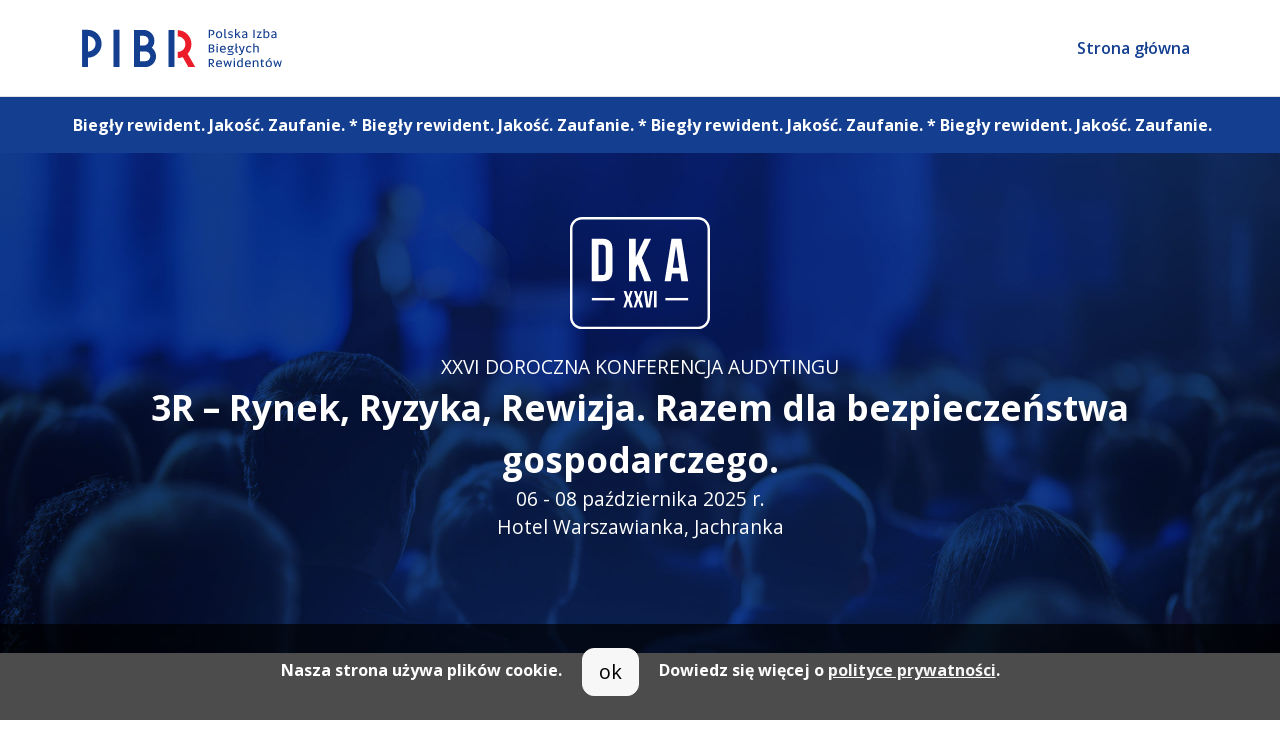

--- FILE ---
content_type: application/javascript
request_url: https://dka.pibr.org.pl/static/front/dist/js/npm.parsleyjs.f32bcaf6e19d8639fc8e.js
body_size: 92426
content:
/*! For license information please see npm.parsleyjs.f32bcaf6e19d8639fc8e.js.LICENSE.txt */
(self.webpackChunk=self.webpackChunk||[]).push([[331],{8821:function(t,e,i){var r,n,s,a,o=i(1946);function l(t){return l="function"==typeof Symbol&&"symbol"==typeof Symbol.iterator?function(t){return typeof t}:function(t){return t&&"function"==typeof Symbol&&t.constructor===Symbol&&t!==Symbol.prototype?"symbol":typeof t},l(t)}a=function(t){"use strict";function e(t){return e="function"==typeof Symbol&&"symbol"===l(Symbol.iterator)?function(t){return l(t)}:function(t){return t&&"function"==typeof Symbol&&t.constructor===Symbol&&t!==Symbol.prototype?"symbol":l(t)},e(t)}function r(){return r=Object.assign||function(t){for(var e=1;e<arguments.length;e++){var i=arguments[e];for(var r in i)Object.prototype.hasOwnProperty.call(i,r)&&(t[r]=i[r])}return t},r.apply(this,arguments)}function n(t){return function(t){if(Array.isArray(t)){for(var e=0,i=new Array(t.length);e<t.length;e++)i[e]=t[e];return i}}(t)||function(t){if(Symbol.iterator in Object(t)||"[object Arguments]"===Object.prototype.toString.call(t))return Array.from(t)}(t)||function(){throw new TypeError("Invalid attempt to spread non-iterable instance")}()}var s=1,a={},u={attr:function(t,e,i){var r,n,s,a=new RegExp("^"+e,"i");if(void 0===i)i={};else for(r in i)i.hasOwnProperty(r)&&delete i[r];if(!t)return i;for(r=(s=t.attributes).length;r--;)(n=s[r])&&n.specified&&a.test(n.name)&&(i[this.camelize(n.name.slice(e.length))]=this.deserializeValue(n.value));return i},checkAttr:function(t,e,i){return t.hasAttribute(e+i)},setAttr:function(t,e,i,r){t.setAttribute(this.dasherize(e+i),String(r))},getType:function(t){return t.getAttribute("type")||"text"},generateID:function(){return""+s++},deserializeValue:function(t){var e;try{return t?"true"==t||"false"!=t&&("null"==t?null:isNaN(e=Number(t))?/^[\[\{]/.test(t)?JSON.parse(t):t:e):t}catch(e){return t}},camelize:function(t){return t.replace(/-+(.)?/g,(function(t,e){return e?e.toUpperCase():""}))},dasherize:function(t){return t.replace(/::/g,"/").replace(/([A-Z]+)([A-Z][a-z])/g,"$1_$2").replace(/([a-z\d])([A-Z])/g,"$1_$2").replace(/_/g,"-").toLowerCase()},warn:function(){var t;window.console&&"function"==typeof window.console.warn&&(t=window.console).warn.apply(t,arguments)},warnOnce:function(t){a[t]||(a[t]=!0,this.warn.apply(this,arguments))},_resetWarnings:function(){a={}},trimString:function(t){return t.replace(/^\s+|\s+$/g,"")},parse:{date:function(t){var e=t.match(/^(\d{4,})-(\d\d)-(\d\d)$/);if(!e)return null;var i,r,n=(i=e.map((function(t){return parseInt(t,10)})),r=4,function(t){if(Array.isArray(t))return t}(i)||function(t,e){if(Symbol.iterator in Object(t)||"[object Arguments]"===Object.prototype.toString.call(t)){var i=[],r=!0,n=!1,s=void 0;try{for(var a,o=t[Symbol.iterator]();!(r=(a=o.next()).done)&&(i.push(a.value),!e||i.length!==e);r=!0);}catch(t){n=!0,s=t}finally{try{r||null==o.return||o.return()}finally{if(n)throw s}}return i}}(i,r)||function(){throw new TypeError("Invalid attempt to destructure non-iterable instance")}()),s=(n[0],n[1]),a=n[2],o=n[3],l=new Date(s,a-1,o);return l.getFullYear()!==s||l.getMonth()+1!==a||l.getDate()!==o?null:l},string:function(t){return t},integer:function(t){return isNaN(t)?null:parseInt(t,10)},number:function(t){if(isNaN(t))throw null;return parseFloat(t)},boolean:function(t){return!/^\s*false\s*$/i.test(t)},object:function(t){return u.deserializeValue(t)},regexp:function(t){var e="";return/^\/.*\/(?:[gimy]*)$/.test(t)?(e=t.replace(/.*\/([gimy]*)$/,"$1"),t=t.replace(new RegExp("^/(.*?)/"+e+"$"),"$1")):t="^"+t+"$",new RegExp(t,e)}},parseRequirement:function(t,e){var i=this.parse[t||"string"];if(!i)throw'Unknown requirement specification: "'+t+'"';var r=i(e);if(null===r)throw"Requirement is not a ".concat(t,': "').concat(e,'"');return r},namespaceEvents:function(e,i){return(e=this.trimString(e||"").split(/\s+/))[0]?t.map(e,(function(t){return"".concat(t,".").concat(i)})).join(" "):""},difference:function(e,i){var r=[];return t.each(e,(function(t,e){-1==i.indexOf(e)&&r.push(e)})),r},all:function(e){return t.when.apply(t,n(e).concat([42,42]))},objectCreate:Object.create||function(){var t=function(){};return function(i){if(arguments.length>1)throw Error("Second argument not supported");if("object"!=e(i))throw TypeError("Argument must be an object");t.prototype=i;var r=new t;return t.prototype=null,r}}(),_SubmitSelector:'input[type="submit"], button:submit'},d={namespace:"data-parsley-",inputs:"input, textarea, select",excluded:"input[type=button], input[type=submit], input[type=reset], input[type=hidden]",priorityEnabled:!0,multiple:null,group:null,uiEnabled:!0,validationThreshold:3,focus:"first",trigger:!1,triggerAfterFailure:"input",errorClass:"parsley-error",successClass:"parsley-success",classHandler:function(t){},errorsContainer:function(t){},errorsWrapper:'<ul class="parsley-errors-list"></ul>',errorTemplate:"<li></li>"},h=function(){this.__id__=u.generateID()};h.prototype={asyncSupport:!0,_pipeAccordingToValidationResult:function(){var e=this,i=function(){var i=t.Deferred();return!0!==e.validationResult&&i.reject(),i.resolve().promise()};return[i,i]},actualizeOptions:function(){return u.attr(this.element,this.options.namespace,this.domOptions),this.parent&&this.parent.actualizeOptions&&this.parent.actualizeOptions(),this},_resetOptions:function(t){for(var e in this.domOptions=u.objectCreate(this.parent.options),this.options=u.objectCreate(this.domOptions),t)t.hasOwnProperty(e)&&(this.options[e]=t[e]);this.actualizeOptions()},_listeners:null,on:function(t,e){return this._listeners=this._listeners||{},(this._listeners[t]=this._listeners[t]||[]).push(e),this},subscribe:function(e,i){t.listenTo(this,e.toLowerCase(),i)},off:function(t,e){var i=this._listeners&&this._listeners[t];if(i)if(e)for(var r=i.length;r--;)i[r]===e&&i.splice(r,1);else delete this._listeners[t];return this},unsubscribe:function(e,i){t.unsubscribeTo(this,e.toLowerCase())},trigger:function(t,e,i){e=e||this;var r,n=this._listeners&&this._listeners[t];if(n)for(var s=n.length;s--;)if(!1===(r=n[s].call(e,e,i)))return r;return!this.parent||this.parent.trigger(t,e,i)},asyncIsValid:function(t,e){return u.warnOnce("asyncIsValid is deprecated; please use whenValid instead"),this.whenValid({group:t,force:e})},_findRelated:function(){return this.options.multiple?t(this.parent.element.querySelectorAll("[".concat(this.options.namespace,'multiple="').concat(this.options.multiple,'"]'))):this.$element}};var c=function(e){t.extend(!0,this,e)};c.prototype={validate:function(t,e){if(this.fn)return arguments.length>3&&(e=[].slice.call(arguments,1,-1)),this.fn(t,e);if(Array.isArray(t)){if(!this.validateMultiple)throw"Validator `"+this.name+"` does not handle multiple values";return this.validateMultiple.apply(this,arguments)}var i=arguments[arguments.length-1];if(this.validateDate&&i._isDateInput())return arguments[0]=u.parse.date(arguments[0]),null!==arguments[0]&&this.validateDate.apply(this,arguments);if(this.validateNumber)return!t||!isNaN(t)&&(arguments[0]=parseFloat(arguments[0]),this.validateNumber.apply(this,arguments));if(this.validateString)return this.validateString.apply(this,arguments);throw"Validator `"+this.name+"` only handles multiple values"},parseRequirements:function(e,i){if("string"!=typeof e)return Array.isArray(e)?e:[e];var r=this.requirementType;if(Array.isArray(r)){for(var n=function(t,e){var i=t.match(/^\s*\[(.*)\]\s*$/);if(!i)throw'Requirement is not an array: "'+t+'"';var r=i[1].split(",").map(u.trimString);if(r.length!==e)throw"Requirement has "+r.length+" values when "+e+" are needed";return r}(e,r.length),s=0;s<n.length;s++)n[s]=u.parseRequirement(r[s],n[s]);return n}return t.isPlainObject(r)?function(t,e,i){var r=null,n={};for(var s in t)if(s){var a=i(s);"string"==typeof a&&(a=u.parseRequirement(t[s],a)),n[s]=a}else r=u.parseRequirement(t[s],e);return[r,n]}(r,e,i):[u.parseRequirement(r,e)]},requirementType:"string",priority:2};var p=function(t,e){this.__class__="ValidatorRegistry",this.locale="en",this.init(t||{},e||{})},f={email:/^((([a-zA-Z]|\d|[!#\$%&'\*\+\-\/=\?\^_`{\|}~]|[\u00A0-\uD7FF\uF900-\uFDCF\uFDF0-\uFFEF])+(\.([a-zA-Z]|\d|[!#\$%&'\*\+\-\/=\?\^_`{\|}~]|[\u00A0-\uD7FF\uF900-\uFDCF\uFDF0-\uFFEF])+)*)|((\x22)((((\x20|\x09)*(\x0d\x0a))?(\x20|\x09)+)?(([\x01-\x08\x0b\x0c\x0e-\x1f\x7f]|\x21|[\x23-\x5b]|[\x5d-\x7e]|[\u00A0-\uD7FF\uF900-\uFDCF\uFDF0-\uFFEF])|(\\([\x01-\x09\x0b\x0c\x0d-\x7f]|[\u00A0-\uD7FF\uF900-\uFDCF\uFDF0-\uFFEF]))))*(((\x20|\x09)*(\x0d\x0a))?(\x20|\x09)+)?(\x22)))@((([a-zA-Z]|\d|[\u00A0-\uD7FF\uF900-\uFDCF\uFDF0-\uFFEF])|(([a-zA-Z]|\d|[\u00A0-\uD7FF\uF900-\uFDCF\uFDF0-\uFFEF])([a-zA-Z]|\d|-|_|~|[\u00A0-\uD7FF\uF900-\uFDCF\uFDF0-\uFFEF])*([a-zA-Z]|\d|[\u00A0-\uD7FF\uF900-\uFDCF\uFDF0-\uFFEF])))\.)+(([a-zA-Z]|[\u00A0-\uD7FF\uF900-\uFDCF\uFDF0-\uFFEF])([a-zA-Z]|\d|-|_|~|[\u00A0-\uD7FF\uF900-\uFDCF\uFDF0-\uFFEF])*([a-zA-Z]|[\u00A0-\uD7FF\uF900-\uFDCF\uFDF0-\uFFEF]))$/,number:/^-?(\d*\.)?\d+(e[-+]?\d+)?$/i,integer:/^-?\d+$/,digits:/^\d+$/,alphanum:/^\w+$/i,date:{test:function(t){return null!==u.parse.date(t)}},url:new RegExp("^(?:(?:https?|ftp)://)?(?:\\S+(?::\\S*)?@)?(?:(?:[1-9]\\d?|1\\d\\d|2[01]\\d|22[0-3])(?:\\.(?:1?\\d{1,2}|2[0-4]\\d|25[0-5])){2}(?:\\.(?:[1-9]\\d?|1\\d\\d|2[0-4]\\d|25[0-4]))|(?:(?:[a-zA-Z\\u00a1-\\uffff0-9]-*)*[a-zA-Z\\u00a1-\\uffff0-9]+)(?:\\.(?:[a-zA-Z\\u00a1-\\uffff0-9]-*)*[a-zA-Z\\u00a1-\\uffff0-9]+)*(?:\\.(?:[a-zA-Z\\u00a1-\\uffff]{2,})))(?::\\d{2,5})?(?:/\\S*)?$")};f.range=f.number;var m=function(t){var e=(""+t).match(/(?:\.(\d+))?(?:[eE]([+-]?\d+))?$/);return e?Math.max(0,(e[1]?e[1].length:0)-(e[2]?+e[2]:0)):0},g=function(t,e){return function(i){for(var r=arguments.length,s=new Array(r>1?r-1:0),a=1;a<r;a++)s[a-1]=arguments[a];return s.pop(),e.apply(void 0,[i].concat(n(function(t,e){return e.map(u.parse[t])}(t,s))))}},v=function(t){return{validateDate:g("date",t),validateNumber:g("number",t),requirementType:t.length<=2?"string":["string","string"],priority:30}};p.prototype={init:function(t,e){for(var i in this.catalog=e,this.validators=r({},this.validators),t)this.addValidator(i,t[i].fn,t[i].priority);window.Parsley.trigger("parsley:validator:init")},setLocale:function(t){if(void 0===this.catalog[t])throw new Error(t+" is not available in the catalog");return this.locale=t,this},addCatalog:function(t,i,r){return"object"===e(i)&&(this.catalog[t]=i),!0===r?this.setLocale(t):this},addMessage:function(t,e,i){return void 0===this.catalog[t]&&(this.catalog[t]={}),this.catalog[t][e]=i,this},addMessages:function(t,e){for(var i in e)this.addMessage(t,i,e[i]);return this},addValidator:function(t,e,i){if(this.validators[t])u.warn('Validator "'+t+'" is already defined.');else if(d.hasOwnProperty(t))return void u.warn('"'+t+'" is a restricted keyword and is not a valid validator name.');return this._setValidator.apply(this,arguments)},hasValidator:function(t){return!!this.validators[t]},updateValidator:function(t,e,i){return this.validators[t]?this._setValidator.apply(this,arguments):(u.warn('Validator "'+t+'" is not already defined.'),this.addValidator.apply(this,arguments))},removeValidator:function(t){return this.validators[t]||u.warn('Validator "'+t+'" is not defined.'),delete this.validators[t],this},_setValidator:function(t,i,r){for(var n in"object"!==e(i)&&(i={fn:i,priority:r}),i.validate||(i=new c(i)),this.validators[t]=i,i.messages||{})this.addMessage(n,t,i.messages[n]);return this},getErrorMessage:function(t){return("type"===t.name?(this.catalog[this.locale][t.name]||{})[t.requirements]:this.formatMessage(this.catalog[this.locale][t.name],t.requirements))||this.catalog[this.locale].defaultMessage||this.catalog.en.defaultMessage},formatMessage:function(t,i){if("object"===e(i)){for(var r in i)t=this.formatMessage(t,i[r]);return t}return"string"==typeof t?t.replace(/%s/i,i):""},validators:{notblank:{validateString:function(t){return/\S/.test(t)},priority:2},required:{validateMultiple:function(t){return t.length>0},validateString:function(t){return/\S/.test(t)},priority:512},type:{validateString:function(t,e){var i=arguments.length>2&&void 0!==arguments[2]?arguments[2]:{},r=i.step,n=void 0===r?"any":r,s=i.base,a=void 0===s?0:s,o=f[e];if(!o)throw new Error("validator type `"+e+"` is not supported");if(!t)return!0;if(!o.test(t))return!1;if("number"===e&&!/^any$/i.test(n||"")){var l=Number(t),u=Math.max(m(n),m(a));if(m(l)>u)return!1;var d=function(t){return Math.round(t*Math.pow(10,u))};if((d(l)-d(a))%d(n)!=0)return!1}return!0},requirementType:{"":"string",step:"string",base:"number"},priority:256},pattern:{validateString:function(t,e){return!t||e.test(t)},requirementType:"regexp",priority:64},minlength:{validateString:function(t,e){return!t||t.length>=e},requirementType:"integer",priority:30},maxlength:{validateString:function(t,e){return t.length<=e},requirementType:"integer",priority:30},length:{validateString:function(t,e,i){return!t||t.length>=e&&t.length<=i},requirementType:["integer","integer"],priority:30},mincheck:{validateMultiple:function(t,e){return t.length>=e},requirementType:"integer",priority:30},maxcheck:{validateMultiple:function(t,e){return t.length<=e},requirementType:"integer",priority:30},check:{validateMultiple:function(t,e,i){return t.length>=e&&t.length<=i},requirementType:["integer","integer"],priority:30},min:v((function(t,e){return t>=e})),max:v((function(t,e){return t<=e})),range:v((function(t,e,i){return t>=e&&t<=i})),equalto:{validateString:function(e,i){if(!e)return!0;var r=t(i);return r.length?e===r.val():e===i},priority:256},euvatin:{validateString:function(t,e){return!t||/^[A-Z][A-Z][A-Za-z0-9 -]{2,}$/.test(t)},priority:30}}};var y={},b=function t(e,i,r){for(var n=[],s=[],a=0;a<e.length;a++){for(var o=!1,l=0;l<i.length;l++)if(e[a].assert.name===i[l].assert.name){o=!0;break}o?s.push(e[a]):n.push(e[a])}return{kept:s,added:n,removed:r?[]:t(i,e,!0).added}};y.Form={_actualizeTriggers:function(){var t=this;this.$element.on("submit.Parsley",(function(e){t.onSubmitValidate(e)})),this.$element.on("click.Parsley",u._SubmitSelector,(function(e){t.onSubmitButton(e)})),!1!==this.options.uiEnabled&&this.element.setAttribute("novalidate","")},focus:function(){if(this._focusedField=null,!0===this.validationResult||"none"===this.options.focus)return null;for(var t=0;t<this.fields.length;t++){var e=this.fields[t];if(!0!==e.validationResult&&e.validationResult.length>0&&void 0===e.options.noFocus&&(this._focusedField=e.$element,"first"===this.options.focus))break}return null===this._focusedField?null:this._focusedField.focus()},_destroyUI:function(){this.$element.off(".Parsley")}},y.Field={_reflowUI:function(){if(this._buildUI(),this._ui){var t=b(this.validationResult,this._ui.lastValidationResult);this._ui.lastValidationResult=this.validationResult,this._manageStatusClass(),this._manageErrorsMessages(t),this._actualizeTriggers(),!t.kept.length&&!t.added.length||this._failedOnce||(this._failedOnce=!0,this._actualizeTriggers())}},getErrorsMessages:function(){if(!0===this.validationResult)return[];for(var t=[],e=0;e<this.validationResult.length;e++)t.push(this.validationResult[e].errorMessage||this._getErrorMessage(this.validationResult[e].assert));return t},addError:function(t){var e=arguments.length>1&&void 0!==arguments[1]?arguments[1]:{},i=e.message,r=e.assert,n=e.updateClass,s=void 0===n||n;this._buildUI(),this._addError(t,{message:i,assert:r}),s&&this._errorClass()},updateError:function(t){var e=arguments.length>1&&void 0!==arguments[1]?arguments[1]:{},i=e.message,r=e.assert,n=e.updateClass,s=void 0===n||n;this._buildUI(),this._updateError(t,{message:i,assert:r}),s&&this._errorClass()},removeError:function(t){var e=(arguments.length>1&&void 0!==arguments[1]?arguments[1]:{}).updateClass,i=void 0===e||e;this._buildUI(),this._removeError(t),i&&this._manageStatusClass()},_manageStatusClass:function(){this.hasConstraints()&&this.needsValidation()&&!0===this.validationResult?this._successClass():this.validationResult.length>0?this._errorClass():this._resetClass()},_manageErrorsMessages:function(e){if(void 0===this.options.errorsMessagesDisabled){if(void 0!==this.options.errorMessage)return e.added.length||e.kept.length?(this._insertErrorWrapper(),0===this._ui.$errorsWrapper.find(".parsley-custom-error-message").length&&this._ui.$errorsWrapper.append(t(this.options.errorTemplate).addClass("parsley-custom-error-message")),this._ui.$errorClassHandler.attr("aria-describedby",this._ui.errorsWrapperId),this._ui.$errorsWrapper.addClass("filled").attr("aria-hidden","false").find(".parsley-custom-error-message").html(this.options.errorMessage)):(this._ui.$errorClassHandler.removeAttr("aria-describedby"),this._ui.$errorsWrapper.removeClass("filled").attr("aria-hidden","true").find(".parsley-custom-error-message").remove());for(var i=0;i<e.removed.length;i++)this._removeError(e.removed[i].assert.name);for(i=0;i<e.added.length;i++)this._addError(e.added[i].assert.name,{message:e.added[i].errorMessage,assert:e.added[i].assert});for(i=0;i<e.kept.length;i++)this._updateError(e.kept[i].assert.name,{message:e.kept[i].errorMessage,assert:e.kept[i].assert})}},_addError:function(e,i){var r=i.message,n=i.assert;this._insertErrorWrapper(),this._ui.$errorClassHandler.attr("aria-describedby",this._ui.errorsWrapperId),this._ui.$errorsWrapper.addClass("filled").attr("aria-hidden","false").append(t(this.options.errorTemplate).addClass("parsley-"+e).html(r||this._getErrorMessage(n)))},_updateError:function(t,e){var i=e.message,r=e.assert;this._ui.$errorsWrapper.addClass("filled").find(".parsley-"+t).html(i||this._getErrorMessage(r))},_removeError:function(t){this._ui.$errorClassHandler.removeAttr("aria-describedby"),this._ui.$errorsWrapper.removeClass("filled").attr("aria-hidden","true").find(".parsley-"+t).remove()},_getErrorMessage:function(t){var e=t.name+"Message";return void 0!==this.options[e]?window.Parsley.formatMessage(this.options[e],t.requirements):window.Parsley.getErrorMessage(t)},_buildUI:function(){if(!this._ui&&!1!==this.options.uiEnabled){var e={};this.element.setAttribute(this.options.namespace+"id",this.__id__),e.$errorClassHandler=this._manageClassHandler(),e.errorsWrapperId="parsley-id-"+(this.options.multiple?"multiple-"+this.options.multiple:this.__id__),e.$errorsWrapper=t(this.options.errorsWrapper).attr("id",e.errorsWrapperId),e.lastValidationResult=[],e.validationInformationVisible=!1,this._ui=e}},_manageClassHandler:function(){if("string"==typeof this.options.classHandler&&t(this.options.classHandler).length)return t(this.options.classHandler);var i=this.options.classHandler;if("string"==typeof this.options.classHandler&&"function"==typeof window[this.options.classHandler]&&(i=window[this.options.classHandler]),"function"==typeof i){var r=i.call(this,this);if(void 0!==r&&r.length)return r}else{if("object"===e(i)&&i instanceof o&&i.length)return i;i&&u.warn("The class handler `"+i+"` does not exist in DOM nor as a global JS function")}return this._inputHolder()},_inputHolder:function(){return this.options.multiple&&"SELECT"!==this.element.nodeName?this.$element.parent():this.$element},_insertErrorWrapper:function(){var i=this.options.errorsContainer;if(0!==this._ui.$errorsWrapper.parent().length)return this._ui.$errorsWrapper.parent();if("string"==typeof i){if(t(i).length)return t(i).append(this._ui.$errorsWrapper);"function"==typeof window[i]?i=window[i]:u.warn("The errors container `"+i+"` does not exist in DOM nor as a global JS function")}return"function"==typeof i&&(i=i.call(this,this)),"object"===e(i)&&i.length?i.append(this._ui.$errorsWrapper):this._inputHolder().after(this._ui.$errorsWrapper)},_actualizeTriggers:function(){var t,e=this,i=this._findRelated();i.off(".Parsley"),this._failedOnce?i.on(u.namespaceEvents(this.options.triggerAfterFailure,"Parsley"),(function(){e._validateIfNeeded()})):(t=u.namespaceEvents(this.options.trigger,"Parsley"))&&i.on(t,(function(t){e._validateIfNeeded(t)}))},_validateIfNeeded:function(t){var e=this;t&&/key|input/.test(t.type)&&(!this._ui||!this._ui.validationInformationVisible)&&this.getValue().length<=this.options.validationThreshold||(this.options.debounce?(window.clearTimeout(this._debounced),this._debounced=window.setTimeout((function(){return e.validate()}),this.options.debounce)):this.validate())},_resetUI:function(){this._failedOnce=!1,this._actualizeTriggers(),void 0!==this._ui&&(this._ui.$errorsWrapper.removeClass("filled").children().remove(),this._resetClass(),this._ui.lastValidationResult=[],this._ui.validationInformationVisible=!1)},_destroyUI:function(){this._resetUI(),void 0!==this._ui&&this._ui.$errorsWrapper.remove(),delete this._ui},_successClass:function(){this._ui.validationInformationVisible=!0,this._ui.$errorClassHandler.removeClass(this.options.errorClass).addClass(this.options.successClass)},_errorClass:function(){this._ui.validationInformationVisible=!0,this._ui.$errorClassHandler.removeClass(this.options.successClass).addClass(this.options.errorClass)},_resetClass:function(){this._ui.$errorClassHandler.removeClass(this.options.successClass).removeClass(this.options.errorClass)}};var _=function(e,i,r){this.__class__="Form",this.element=e,this.$element=t(e),this.domOptions=i,this.options=r,this.parent=window.Parsley,this.fields=[],this.validationResult=null},w={pending:null,resolved:!0,rejected:!1};_.prototype={onSubmitValidate:function(t){var e=this;if(!0!==t.parsley){var i=this._submitSource||this.$element.find(u._SubmitSelector)[0];if(this._submitSource=null,this.$element.find(".parsley-synthetic-submit-button").prop("disabled",!0),!i||null===i.getAttribute("formnovalidate")){window.Parsley._remoteCache={};var r=this.whenValidate({event:t});"resolved"===r.state()&&!1!==this._trigger("submit")||(t.stopImmediatePropagation(),t.preventDefault(),"pending"===r.state()&&r.done((function(){e._submit(i)})))}}},onSubmitButton:function(t){this._submitSource=t.currentTarget},_submit:function(e){if(!1!==this._trigger("submit")){if(e){var i=this.$element.find(".parsley-synthetic-submit-button").prop("disabled",!1);0===i.length&&(i=t('<input class="parsley-synthetic-submit-button" type="hidden">').appendTo(this.$element)),i.attr({name:e.getAttribute("name"),value:e.getAttribute("value")})}this.$element.trigger(r(t.Event("submit"),{parsley:!0}))}},validate:function(e){if(arguments.length>=1&&!t.isPlainObject(e)){u.warnOnce("Calling validate on a parsley form without passing arguments as an object is deprecated.");var i=Array.prototype.slice.call(arguments);e={group:i[0],force:i[1],event:i[2]}}return w[this.whenValidate(e).state()]},whenValidate:function(){var e,i=this,s=arguments.length>0&&void 0!==arguments[0]?arguments[0]:{},a=s.group,o=s.force,l=s.event;this.submitEvent=l,l&&(this.submitEvent=r({},l,{preventDefault:function(){u.warnOnce("Using `this.submitEvent.preventDefault()` is deprecated; instead, call `this.validationResult = false`"),i.validationResult=!1}})),this.validationResult=!0,this._trigger("validate"),this._refreshFields();var d=this._withoutReactualizingFormOptions((function(){return t.map(i.fields,(function(t){return t.whenValidate({force:o,group:a})}))}));return(e=u.all(d).done((function(){i._trigger("success")})).fail((function(){i.validationResult=!1,i.focus(),i._trigger("error")})).always((function(){i._trigger("validated")}))).pipe.apply(e,n(this._pipeAccordingToValidationResult()))},isValid:function(e){if(arguments.length>=1&&!t.isPlainObject(e)){u.warnOnce("Calling isValid on a parsley form without passing arguments as an object is deprecated.");var i=Array.prototype.slice.call(arguments);e={group:i[0],force:i[1]}}return w[this.whenValid(e).state()]},whenValid:function(){var e=this,i=arguments.length>0&&void 0!==arguments[0]?arguments[0]:{},r=i.group,n=i.force;this._refreshFields();var s=this._withoutReactualizingFormOptions((function(){return t.map(e.fields,(function(t){return t.whenValid({group:r,force:n})}))}));return u.all(s)},refresh:function(){return this._refreshFields(),this},reset:function(){for(var t=0;t<this.fields.length;t++)this.fields[t].reset();this._trigger("reset")},destroy:function(){this._destroyUI();for(var t=0;t<this.fields.length;t++)this.fields[t].destroy();this.$element.removeData("Parsley"),this._trigger("destroy")},_refreshFields:function(){return this.actualizeOptions()._bindFields()},_bindFields:function(){var e=this,i=this.fields;return this.fields=[],this.fieldsMappedById={},this._withoutReactualizingFormOptions((function(){e.$element.find(e.options.inputs).not(e.options.excluded).not("[".concat(e.options.namespace,"excluded=true]")).each((function(t,i){var r=new window.Parsley.Factory(i,{},e);if("Field"===r.__class__||"FieldMultiple"===r.__class__){var n=r.__class__+"-"+r.__id__;void 0===e.fieldsMappedById[n]&&(e.fieldsMappedById[n]=r,e.fields.push(r))}})),t.each(u.difference(i,e.fields),(function(t,e){e.reset()}))})),this},_withoutReactualizingFormOptions:function(t){var e=this.actualizeOptions;this.actualizeOptions=function(){return this};var i=t();return this.actualizeOptions=e,i},_trigger:function(t){return this.trigger("form:"+t)}};var F=function(t,e,i,n,s){var a=window.Parsley._validatorRegistry.validators[e],o=new c(a);r(this,{validator:o,name:e,requirements:i,priority:n=n||t.options[e+"Priority"]||o.priority,isDomConstraint:s=!0===s}),this._parseRequirements(t.options)};F.prototype={validate:function(t,e){var i;return(i=this.validator).validate.apply(i,[t].concat(n(this.requirementList),[e]))},_parseRequirements:function(t){var e=this;this.requirementList=this.validator.parseRequirements(this.requirements,(function(i){return t[e.name+(r=i,r[0].toUpperCase()+r.slice(1))];var r}))}};var C=function(e,i,r,n){this.__class__="Field",this.element=e,this.$element=t(e),void 0!==n&&(this.parent=n),this.options=r,this.domOptions=i,this.constraints=[],this.constraintsByName={},this.validationResult=!0,this._bindConstraints()},A={pending:null,resolved:!0,rejected:!1};C.prototype={validate:function(e){arguments.length>=1&&!t.isPlainObject(e)&&(u.warnOnce("Calling validate on a parsley field without passing arguments as an object is deprecated."),e={options:e});var i=this.whenValidate(e);if(!i)return!0;switch(i.state()){case"pending":return null;case"resolved":return!0;case"rejected":return this.validationResult}},whenValidate:function(){var t,e=this,i=arguments.length>0&&void 0!==arguments[0]?arguments[0]:{},r=i.force,s=i.group;if(this.refresh(),!s||this._isInGroup(s))return this.value=this.getValue(),this._trigger("validate"),(t=this.whenValid({force:r,value:this.value,_refreshed:!0}).always((function(){e._reflowUI()})).done((function(){e._trigger("success")})).fail((function(){e._trigger("error")})).always((function(){e._trigger("validated")}))).pipe.apply(t,n(this._pipeAccordingToValidationResult()))},hasConstraints:function(){return 0!==this.constraints.length},needsValidation:function(t){return void 0===t&&(t=this.getValue()),!(!t.length&&!this._isRequired()&&void 0===this.options.validateIfEmpty)},_isInGroup:function(e){return Array.isArray(this.options.group)?-1!==t.inArray(e,this.options.group):this.options.group===e},isValid:function(e){if(arguments.length>=1&&!t.isPlainObject(e)){u.warnOnce("Calling isValid on a parsley field without passing arguments as an object is deprecated.");var i=Array.prototype.slice.call(arguments);e={force:i[0],value:i[1]}}var r=this.whenValid(e);return!r||A[r.state()]},whenValid:function(){var e=this,i=arguments.length>0&&void 0!==arguments[0]?arguments[0]:{},r=i.force,n=void 0!==r&&r,s=i.value,a=i.group;if(i._refreshed||this.refresh(),!a||this._isInGroup(a)){if(this.validationResult=!0,!this.hasConstraints())return t.when();if(null==s&&(s=this.getValue()),!this.needsValidation(s)&&!0!==n)return t.when();var o=this._getGroupedConstraints(),l=[];return t.each(o,(function(i,r){var n=u.all(t.map(r,(function(t){return e._validateConstraint(s,t)})));if(l.push(n),"rejected"===n.state())return!1})),u.all(l)}},_validateConstraint:function(e,i){var r=this,n=i.validate(e,this);return!1===n&&(n=t.Deferred().reject()),u.all([n]).fail((function(t){r.validationResult instanceof Array||(r.validationResult=[]),r.validationResult.push({assert:i,errorMessage:"string"==typeof t&&t})}))},getValue:function(){var t;return null==(t="function"==typeof this.options.value?this.options.value(this):void 0!==this.options.value?this.options.value:this.$element.val())?"":this._handleWhitespace(t)},reset:function(){return this._resetUI(),this._trigger("reset")},destroy:function(){this._destroyUI(),this.$element.removeData("Parsley"),this.$element.removeData("FieldMultiple"),this._trigger("destroy")},refresh:function(){return this._refreshConstraints(),this},_refreshConstraints:function(){return this.actualizeOptions()._bindConstraints()},refreshConstraints:function(){return u.warnOnce("Parsley's refreshConstraints is deprecated. Please use refresh"),this.refresh()},addConstraint:function(t,e,i,r){if(window.Parsley._validatorRegistry.validators[t]){var n=new F(this,t,e,i,r);"undefined"!==this.constraintsByName[n.name]&&this.removeConstraint(n.name),this.constraints.push(n),this.constraintsByName[n.name]=n}return this},removeConstraint:function(t){for(var e=0;e<this.constraints.length;e++)if(t===this.constraints[e].name){this.constraints.splice(e,1);break}return delete this.constraintsByName[t],this},updateConstraint:function(t,e,i){return this.removeConstraint(t).addConstraint(t,e,i)},_bindConstraints:function(){for(var t=[],e={},i=0;i<this.constraints.length;i++)!1===this.constraints[i].isDomConstraint&&(t.push(this.constraints[i]),e[this.constraints[i].name]=this.constraints[i]);for(var r in this.constraints=t,this.constraintsByName=e,this.options)this.addConstraint(r,this.options[r],void 0,!0);return this._bindHtml5Constraints()},_bindHtml5Constraints:function(){null!==this.element.getAttribute("required")&&this.addConstraint("required",!0,void 0,!0),null!==this.element.getAttribute("pattern")&&this.addConstraint("pattern",this.element.getAttribute("pattern"),void 0,!0);var t=this.element.getAttribute("min"),e=this.element.getAttribute("max");null!==t&&null!==e?this.addConstraint("range",[t,e],void 0,!0):null!==t?this.addConstraint("min",t,void 0,!0):null!==e&&this.addConstraint("max",e,void 0,!0),null!==this.element.getAttribute("minlength")&&null!==this.element.getAttribute("maxlength")?this.addConstraint("length",[this.element.getAttribute("minlength"),this.element.getAttribute("maxlength")],void 0,!0):null!==this.element.getAttribute("minlength")?this.addConstraint("minlength",this.element.getAttribute("minlength"),void 0,!0):null!==this.element.getAttribute("maxlength")&&this.addConstraint("maxlength",this.element.getAttribute("maxlength"),void 0,!0);var i=u.getType(this.element);return"number"===i?this.addConstraint("type",["number",{step:this.element.getAttribute("step")||"1",base:t||this.element.getAttribute("value")}],void 0,!0):/^(email|url|range|date)$/i.test(i)?this.addConstraint("type",i,void 0,!0):this},_isRequired:function(){return void 0!==this.constraintsByName.required&&!1!==this.constraintsByName.required.requirements},_trigger:function(t){return this.trigger("field:"+t)},_handleWhitespace:function(t){return!0===this.options.trimValue&&u.warnOnce('data-parsley-trim-value="true" is deprecated, please use data-parsley-whitespace="trim"'),"squish"===this.options.whitespace&&(t=t.replace(/\s{2,}/g," ")),"trim"!==this.options.whitespace&&"squish"!==this.options.whitespace&&!0!==this.options.trimValue||(t=u.trimString(t)),t},_isDateInput:function(){var t=this.constraintsByName.type;return t&&"date"===t.requirements},_getGroupedConstraints:function(){if(!1===this.options.priorityEnabled)return[this.constraints];for(var t=[],e={},i=0;i<this.constraints.length;i++){var r=this.constraints[i].priority;e[r]||t.push(e[r]=[]),e[r].push(this.constraints[i])}return t.sort((function(t,e){return e[0].priority-t[0].priority})),t}};var E=function(){this.__class__="FieldMultiple"};E.prototype={addElement:function(t){return this.$elements.push(t),this},_refreshConstraints:function(){var e;if(this.constraints=[],"SELECT"===this.element.nodeName)return this.actualizeOptions()._bindConstraints(),this;for(var i=0;i<this.$elements.length;i++)if(t("html").has(this.$elements[i]).length){e=this.$elements[i].data("FieldMultiple")._refreshConstraints().constraints;for(var r=0;r<e.length;r++)this.addConstraint(e[r].name,e[r].requirements,e[r].priority,e[r].isDomConstraint)}else this.$elements.splice(i,1);return this},getValue:function(){if("function"==typeof this.options.value)return this.options.value(this);if(void 0!==this.options.value)return this.options.value;if("INPUT"===this.element.nodeName){var e=u.getType(this.element);if("radio"===e)return this._findRelated().filter(":checked").val()||"";if("checkbox"===e){var i=[];return this._findRelated().filter(":checked").each((function(){i.push(t(this).val())})),i}}return"SELECT"===this.element.nodeName&&null===this.$element.val()?[]:this.$element.val()},_init:function(){return this.$elements=[this.$element],this}};var $=function(i,n,s){this.element=i,this.$element=t(i);var a=this.$element.data("Parsley");if(a)return void 0!==s&&a.parent===window.Parsley&&(a.parent=s,a._resetOptions(a.options)),"object"===e(n)&&r(a.options,n),a;if(!this.$element.length)throw new Error("You must bind Parsley on an existing element.");if(void 0!==s&&"Form"!==s.__class__)throw new Error("Parent instance must be a Form instance");return this.parent=s||window.Parsley,this.init(n)};$.prototype={init:function(t){return this.__class__="Parsley",this.__version__="2.9.2",this.__id__=u.generateID(),this._resetOptions(t),"FORM"===this.element.nodeName||u.checkAttr(this.element,this.options.namespace,"validate")&&!this.$element.is(this.options.inputs)?this.bind("parsleyForm"):this.isMultiple()?this.handleMultiple():this.bind("parsleyField")},isMultiple:function(){var t=u.getType(this.element);return"radio"===t||"checkbox"===t||"SELECT"===this.element.nodeName&&null!==this.element.getAttribute("multiple")},handleMultiple:function(){var e,i,r=this;if(this.options.multiple=this.options.multiple||(e=this.element.getAttribute("name"))||this.element.getAttribute("id"),"SELECT"===this.element.nodeName&&null!==this.element.getAttribute("multiple"))return this.options.multiple=this.options.multiple||this.__id__,this.bind("parsleyFieldMultiple");if(!this.options.multiple)return u.warn("To be bound by Parsley, a radio, a checkbox and a multiple select input must have either a name or a multiple option.",this.$element),this;this.options.multiple=this.options.multiple.replace(/(:|\.|\[|\]|\{|\}|\$)/g,""),e&&t('input[name="'+e+'"]').each((function(t,e){var i=u.getType(e);"radio"!==i&&"checkbox"!==i||e.setAttribute(r.options.namespace+"multiple",r.options.multiple)}));for(var n=this._findRelated(),s=0;s<n.length;s++)if(void 0!==(i=t(n.get(s)).data("Parsley"))){this.$element.data("FieldMultiple")||i.addElement(this.$element);break}return this.bind("parsleyField",!0),i||this.bind("parsleyFieldMultiple")},bind:function(e,i){var r;switch(e){case"parsleyForm":r=t.extend(new _(this.element,this.domOptions,this.options),new h,window.ParsleyExtend)._bindFields();break;case"parsleyField":r=t.extend(new C(this.element,this.domOptions,this.options,this.parent),new h,window.ParsleyExtend);break;case"parsleyFieldMultiple":r=t.extend(new C(this.element,this.domOptions,this.options,this.parent),new E,new h,window.ParsleyExtend)._init();break;default:throw new Error(e+"is not a supported Parsley type")}return this.options.multiple&&u.setAttr(this.element,this.options.namespace,"multiple",this.options.multiple),void 0!==i?(this.$element.data("FieldMultiple",r),r):(this.$element.data("Parsley",r),r._actualizeTriggers(),r._trigger("init"),r)}};var S=t.fn.jquery.split(".");if(parseInt(S[0])<=1&&parseInt(S[1])<8)throw"The loaded version of jQuery is too old. Please upgrade to 1.8.x or better.";S.forEach||u.warn("Parsley requires ES5 to run properly. Please include https://github.com/es-shims/es5-shim");var x=r(new h,{element:document,$element:t(document),actualizeOptions:null,_resetOptions:null,Factory:$,version:"2.9.2"});r(C.prototype,y.Field,h.prototype),r(_.prototype,y.Form,h.prototype),r($.prototype,h.prototype),t.fn.parsley=t.fn.psly=function(e){if(this.length>1){var i=[];return this.each((function(){i.push(t(this).parsley(e))})),i}if(0!=this.length)return new $(this[0],e)},void 0===window.ParsleyExtend&&(window.ParsleyExtend={}),x.options=r(u.objectCreate(d),window.ParsleyConfig),window.ParsleyConfig=x.options,window.Parsley=window.psly=x,x.Utils=u,window.ParsleyUtils={},t.each(u,(function(t,e){"function"==typeof e&&(window.ParsleyUtils[t]=function(){return u.warnOnce("Accessing `window.ParsleyUtils` is deprecated. Use `window.Parsley.Utils` instead."),u[t].apply(u,arguments)})}));var O=window.Parsley._validatorRegistry=new p(window.ParsleyConfig.validators,window.ParsleyConfig.i18n);window.ParsleyValidator={},t.each("setLocale addCatalog addMessage addMessages getErrorMessage formatMessage addValidator updateValidator removeValidator hasValidator".split(" "),(function(t,e){window.Parsley[e]=function(){return O[e].apply(O,arguments)},window.ParsleyValidator[e]=function(){var t;return u.warnOnce("Accessing the method '".concat(e,"' through Validator is deprecated. Simply call 'window.Parsley.").concat(e,"(...)'")),(t=window.Parsley)[e].apply(t,arguments)}})),window.Parsley.UI=y,window.ParsleyUI={removeError:function(t,e,i){var r=!0!==i;return u.warnOnce("Accessing UI is deprecated. Call 'removeError' on the instance directly. Please comment in issue 1073 as to your need to call this method."),t.removeError(e,{updateClass:r})},getErrorsMessages:function(t){return u.warnOnce("Accessing UI is deprecated. Call 'getErrorsMessages' on the instance directly."),t.getErrorsMessages()}},t.each("addError updateError".split(" "),(function(t,e){window.ParsleyUI[e]=function(t,i,r,n,s){var a=!0!==s;return u.warnOnce("Accessing UI is deprecated. Call '".concat(e,"' on the instance directly. Please comment in issue 1073 as to your need to call this method.")),t[e](i,{message:r,assert:n,updateClass:a})}})),!1!==window.ParsleyConfig.autoBind&&t((function(){t("[data-parsley-validate]").length&&t("[data-parsley-validate]").parsley()}));var V=t({}),P=function(){u.warnOnce("Parsley's pubsub module is deprecated; use the 'on' and 'off' methods on parsley instances or window.Parsley")};function I(t,e){return t.parsleyAdaptedCallback||(t.parsleyAdaptedCallback=function(){var i=Array.prototype.slice.call(arguments,0);i.unshift(this),t.apply(e||V,i)}),t.parsleyAdaptedCallback}function T(t){return 0===t.lastIndexOf("parsley:",0)?t.substr(8):t}return t.listen=function(t,i){var r;if(P(),"object"===e(arguments[1])&&"function"==typeof arguments[2]&&(r=arguments[1],i=arguments[2]),"function"!=typeof i)throw new Error("Wrong parameters");window.Parsley.on(T(t),I(i,r))},t.listenTo=function(t,e,i){if(P(),!(t instanceof C||t instanceof _))throw new Error("Must give Parsley instance");if("string"!=typeof e||"function"!=typeof i)throw new Error("Wrong parameters");t.on(T(e),I(i))},t.unsubscribe=function(t,e){if(P(),"string"!=typeof t||"function"!=typeof e)throw new Error("Wrong arguments");window.Parsley.off(T(t),e.parsleyAdaptedCallback)},t.unsubscribeTo=function(t,e){if(P(),!(t instanceof C||t instanceof _))throw new Error("Must give Parsley instance");t.off(T(e))},t.unsubscribeAll=function(e){P(),window.Parsley.off(T(e)),t("form,input,textarea,select").each((function(){var i=t(this).data("Parsley");i&&i.off(T(e))}))},t.emit=function(t,e){var i;P();var r=e instanceof C||e instanceof _,s=Array.prototype.slice.call(arguments,r?2:1);s.unshift(T(t)),r||(e=window.Parsley),(i=e).trigger.apply(i,n(s))},t.extend(!0,x,{asyncValidators:{default:{fn:function(t){return t.status>=200&&t.status<300},url:!1},reverse:{fn:function(t){return t.status<200||t.status>=300},url:!1}},addAsyncValidator:function(t,e,i,r){return x.asyncValidators[t]={fn:e,url:i||!1,options:r||{}},this}}),x.addValidator("remote",{requirementType:{"":"string",validator:"string",reverse:"boolean",options:"object"},validateString:function(e,i,r,n){var s,a,o={},l=r.validator||(!0===r.reverse?"reverse":"default");if(void 0===x.asyncValidators[l])throw new Error("Calling an undefined async validator: `"+l+"`");(i=x.asyncValidators[l].url||i).indexOf("{value}")>-1?i=i.replace("{value}",encodeURIComponent(e)):o[n.element.getAttribute("name")||n.element.getAttribute("id")]=e;var u=t.extend(!0,r.options||{},x.asyncValidators[l].options);s=t.extend(!0,{},{url:i,data:o,type:"GET"},u),n.trigger("field:ajaxoptions",n,s),a=t.param(s),void 0===x._remoteCache&&(x._remoteCache={});var d=x._remoteCache[a]=x._remoteCache[a]||t.ajax(s),h=function(){var e=x.asyncValidators[l].fn.call(n,d,i,r);return e||(e=t.Deferred().reject()),t.when(e)};return d.then(h,h)},priority:-1}),x.on("form:submit",(function(){x._remoteCache={}})),h.prototype.addAsyncValidator=function(){return u.warnOnce("Accessing the method `addAsyncValidator` through an instance is deprecated. Simply call `Parsley.addAsyncValidator(...)`"),x.addAsyncValidator.apply(x,arguments)},x.addMessages("en",{defaultMessage:"This value seems to be invalid.",type:{email:"This value should be a valid email.",url:"This value should be a valid url.",number:"This value should be a valid number.",integer:"This value should be a valid integer.",digits:"This value should be digits.",alphanum:"This value should be alphanumeric."},notblank:"This value should not be blank.",required:"This value is required.",pattern:"This value seems to be invalid.",min:"This value should be greater than or equal to %s.",max:"This value should be lower than or equal to %s.",range:"This value should be between %s and %s.",minlength:"This value is too short. It should have %s characters or more.",maxlength:"This value is too long. It should have %s characters or fewer.",length:"This value length is invalid. It should be between %s and %s characters long.",mincheck:"You must select at least %s choices.",maxcheck:"You must select %s choices or fewer.",check:"You must select between %s and %s choices.",equalto:"This value should be the same.",euvatin:"It's not a valid VAT Identification Number."}),x.setLocale("en"),(new function(){var e=this,n=window||i.g;r(this,{isNativeEvent:function(t){return t.originalEvent&&!1!==t.originalEvent.isTrusted},fakeInputEvent:function(i){e.isNativeEvent(i)&&t(i.target).trigger("input")},misbehaves:function(i){e.isNativeEvent(i)&&(e.behavesOk(i),t(document).on("change.inputevent",i.data.selector,e.fakeInputEvent),e.fakeInputEvent(i))},behavesOk:function(i){e.isNativeEvent(i)&&t(document).off("input.inputevent",i.data.selector,e.behavesOk).off("change.inputevent",i.data.selector,e.misbehaves)},install:function(){if(!n.inputEventPatched){n.inputEventPatched="0.0.3";for(var i=0,r=["select",'input[type="checkbox"]','input[type="radio"]','input[type="file"]'];i<r.length;i++){var s=r[i];t(document).on("input.inputevent",s,{selector:s},e.behavesOk).on("change.inputevent",s,{selector:s},e.misbehaves)}}},uninstall:function(){delete n.inputEventPatched,t(document).off(".inputevent")}})}).install(),x},"object"===l(e)?t.exports=a(i(1946)):(n=[i(1946)],void 0===(s="function"==typeof(r=a)?r.apply(e,n):r)||(t.exports=s))},3076:(t,e,i)=>{"use strict";var r=i(1946),n=i.n(r);function s(t){return s="function"==typeof Symbol&&"symbol"==typeof Symbol.iterator?function(t){return typeof t}:function(t){return t&&"function"==typeof Symbol&&t.constructor===Symbol&&t!==Symbol.prototype?"symbol":typeof t},s(t)}function a(t,e){if(t){if("string"==typeof t)return o(t,e);var i=Object.prototype.toString.call(t).slice(8,-1);return"Object"===i&&t.constructor&&(i=t.constructor.name),"Map"===i||"Set"===i?Array.from(t):"Arguments"===i||/^(?:Ui|I)nt(?:8|16|32)(?:Clamped)?Array$/.test(i)?o(t,e):void 0}}function o(t,e){(null==e||e>t.length)&&(e=t.length);for(var i=0,r=new Array(e);i<e;i++)r[i]=t[i];return r}var l=1,u={},d={attr:function(t,e,i){var r,n,s,a=new RegExp("^"+e,"i");if(void 0===i)i={};else for(r in i)i.hasOwnProperty(r)&&delete i[r];if(!t)return i;for(r=(s=t.attributes).length;r--;)(n=s[r])&&n.specified&&a.test(n.name)&&(i[this.camelize(n.name.slice(e.length))]=this.deserializeValue(n.value));return i},checkAttr:function(t,e,i){return t.hasAttribute(e+i)},setAttr:function(t,e,i,r){t.setAttribute(this.dasherize(e+i),String(r))},getType:function(t){return t.getAttribute("type")||"text"},generateID:function(){return""+l++},deserializeValue:function(t){var e;try{return t?"true"==t||"false"!=t&&("null"==t?null:isNaN(e=Number(t))?/^[\[\{]/.test(t)?JSON.parse(t):t:e):t}catch(e){return t}},camelize:function(t){return t.replace(/-+(.)?/g,(function(t,e){return e?e.toUpperCase():""}))},dasherize:function(t){return t.replace(/::/g,"/").replace(/([A-Z]+)([A-Z][a-z])/g,"$1_$2").replace(/([a-z\d])([A-Z])/g,"$1_$2").replace(/_/g,"-").toLowerCase()},warn:function(){var t;window.console&&"function"==typeof window.console.warn&&(t=window.console).warn.apply(t,arguments)},warnOnce:function(t){u[t]||(u[t]=!0,this.warn.apply(this,arguments))},_resetWarnings:function(){u={}},trimString:function(t){return t.replace(/^\s+|\s+$/g,"")},parse:{date:function(t){var e=t.match(/^(\d{4,})-(\d\d)-(\d\d)$/);if(!e)return null;var i,r,n=(i=e.map((function(t){return parseInt(t,10)})),r=4,function(t){if(Array.isArray(t))return t}(i)||function(t,e){var i=null==t?null:"undefined"!=typeof Symbol&&t[Symbol.iterator]||t["@@iterator"];if(null!=i){var r,n,s,a,o=[],l=!0,u=!1;try{if(s=(i=i.call(t)).next,0===e){if(Object(i)!==i)return;l=!1}else for(;!(l=(r=s.call(i)).done)&&(o.push(r.value),o.length!==e);l=!0);}catch(t){u=!0,n=t}finally{try{if(!l&&null!=i.return&&(a=i.return(),Object(a)!==a))return}finally{if(u)throw n}}return o}}(i,r)||a(i,r)||function(){throw new TypeError("Invalid attempt to destructure non-iterable instance.\nIn order to be iterable, non-array objects must have a [Symbol.iterator]() method.")}()),s=(n[0],n[1]),o=n[2],l=n[3],u=new Date(s,o-1,l);return u.getFullYear()!==s||u.getMonth()+1!==o||u.getDate()!==l?null:u},string:function(t){return t},integer:function(t){return isNaN(t)?null:parseInt(t,10)},number:function(t){if(isNaN(t))throw null;return parseFloat(t)},boolean:function(t){return!/^\s*false\s*$/i.test(t)},object:function(t){return d.deserializeValue(t)},regexp:function(t){var e="";return/^\/.*\/(?:[gimy]*)$/.test(t)?(e=t.replace(/.*\/([gimy]*)$/,"$1"),t=t.replace(new RegExp("^/(.*?)/"+e+"$"),"$1")):t="^"+t+"$",new RegExp(t,e)}},parseRequirement:function(t,e){var i=this.parse[t||"string"];if(!i)throw'Unknown requirement specification: "'+t+'"';var r=i(e);if(null===r)throw"Requirement is not a ".concat(t,': "').concat(e,'"');return r},namespaceEvents:function(t,e){return(t=this.trimString(t||"").split(/\s+/))[0]?n().map(t,(function(t){return"".concat(t,".").concat(e)})).join(" "):""},difference:function(t,e){var i=[];return n().each(t,(function(t,r){-1==e.indexOf(r)&&i.push(r)})),i},all:function(t){return n().when.apply(n(),(e=t,function(t){if(Array.isArray(t))return o(t)}(e)||function(t){if("undefined"!=typeof Symbol&&null!=t[Symbol.iterator]||null!=t["@@iterator"])return Array.from(t)}(e)||a(e)||function(){throw new TypeError("Invalid attempt to spread non-iterable instance.\nIn order to be iterable, non-array objects must have a [Symbol.iterator]() method.")}()).concat([42,42]));var e},objectCreate:Object.create||function(){var t=function(){};return function(e){if(arguments.length>1)throw Error("Second argument not supported");if("object"!=s(e))throw TypeError("Argument must be an object");t.prototype=e;var i=new t;return t.prototype=null,i}}(),_SubmitSelector:'input[type="submit"], button:submit'};const h=d,c={namespace:"data-parsley-",inputs:"input, textarea, select",excluded:"input[type=button], input[type=submit], input[type=reset], input[type=hidden]",priorityEnabled:!0,multiple:null,group:null,uiEnabled:!0,validationThreshold:3,focus:"first",trigger:!1,triggerAfterFailure:"input",errorClass:"parsley-error",successClass:"parsley-success",classHandler:function(t){},errorsContainer:function(t){},errorsWrapper:'<ul class="parsley-errors-list"></ul>',errorTemplate:"<li></li>"};var p=function(){this.__id__=h.generateID()};p.prototype={asyncSupport:!0,_pipeAccordingToValidationResult:function(){var t=this,e=function(){var e=n().Deferred();return!0!==t.validationResult&&e.reject(),e.resolve().promise()};return[e,e]},actualizeOptions:function(){return h.attr(this.element,this.options.namespace,this.domOptions),this.parent&&this.parent.actualizeOptions&&this.parent.actualizeOptions(),this},_resetOptions:function(t){for(var e in this.domOptions=h.objectCreate(this.parent.options),this.options=h.objectCreate(this.domOptions),t)t.hasOwnProperty(e)&&(this.options[e]=t[e]);this.actualizeOptions()},_listeners:null,on:function(t,e){return this._listeners=this._listeners||{},(this._listeners[t]=this._listeners[t]||[]).push(e),this},subscribe:function(t,e){n().listenTo(this,t.toLowerCase(),e)},off:function(t,e){var i=this._listeners&&this._listeners[t];if(i)if(e)for(var r=i.length;r--;)i[r]===e&&i.splice(r,1);else delete this._listeners[t];return this},unsubscribe:function(t,e){n().unsubscribeTo(this,t.toLowerCase())},trigger:function(t,e,i){e=e||this;var r,n=this._listeners&&this._listeners[t];if(n)for(var s=n.length;s--;)if(!1===(r=n[s].call(e,e,i)))return r;return!this.parent||this.parent.trigger(t,e,i)},asyncIsValid:function(t,e){return h.warnOnce("asyncIsValid is deprecated; please use whenValid instead"),this.whenValid({group:t,force:e})},_findRelated:function(){return this.options.multiple?n()(this.parent.element.querySelectorAll("[".concat(this.options.namespace,'multiple="').concat(this.options.multiple,'"]'))):this.$element}};const f=p;var m=function(t){n().extend(!0,this,t)};m.prototype={validate:function(t,e){if(this.fn)return arguments.length>3&&(e=[].slice.call(arguments,1,-1)),this.fn(t,e);if(Array.isArray(t)){if(!this.validateMultiple)throw"Validator `"+this.name+"` does not handle multiple values";return this.validateMultiple.apply(this,arguments)}var i=arguments[arguments.length-1];if(this.validateDate&&i._isDateInput())return arguments[0]=h.parse.date(arguments[0]),null!==arguments[0]&&this.validateDate.apply(this,arguments);if(this.validateNumber)return!t||!isNaN(t)&&(arguments[0]=parseFloat(arguments[0]),this.validateNumber.apply(this,arguments));if(this.validateString)return this.validateString.apply(this,arguments);throw"Validator `"+this.name+"` only handles multiple values"},parseRequirements:function(t,e){if("string"!=typeof t)return Array.isArray(t)?t:[t];var i=this.requirementType;if(Array.isArray(i)){for(var r=function(t,e){var i=t.match(/^\s*\[(.*)\]\s*$/);if(!i)throw'Requirement is not an array: "'+t+'"';var r=i[1].split(",").map(h.trimString);if(r.length!==e)throw"Requirement has "+r.length+" values when "+e+" are needed";return r}(t,i.length),s=0;s<r.length;s++)r[s]=h.parseRequirement(i[s],r[s]);return r}return n().isPlainObject(i)?function(t,e,i){var r=null,n={};for(var s in t)if(s){var a=i(s);"string"==typeof a&&(a=h.parseRequirement(t[s],a)),n[s]=a}else r=h.parseRequirement(t[s],e);return[r,n]}(i,t,e):[h.parseRequirement(i,t)]},requirementType:"string",priority:2};const g=m;function v(t){return v="function"==typeof Symbol&&"symbol"==typeof Symbol.iterator?function(t){return typeof t}:function(t){return t&&"function"==typeof Symbol&&t.constructor===Symbol&&t!==Symbol.prototype?"symbol":typeof t},v(t)}function y(t,e){(null==e||e>t.length)&&(e=t.length);for(var i=0,r=new Array(e);i<e;i++)r[i]=t[i];return r}var b=function(t,e){this.__class__="ValidatorRegistry",this.locale="en",this.init(t||{},e||{})},_={email:/^((([a-zA-Z]|\d|[!#\$%&'\*\+\-\/=\?\^_`{\|}~]|[\u00A0-\uD7FF\uF900-\uFDCF\uFDF0-\uFFEF])+(\.([a-zA-Z]|\d|[!#\$%&'\*\+\-\/=\?\^_`{\|}~]|[\u00A0-\uD7FF\uF900-\uFDCF\uFDF0-\uFFEF])+)*)|((\x22)((((\x20|\x09)*(\x0d\x0a))?(\x20|\x09)+)?(([\x01-\x08\x0b\x0c\x0e-\x1f\x7f]|\x21|[\x23-\x5b]|[\x5d-\x7e]|[\u00A0-\uD7FF\uF900-\uFDCF\uFDF0-\uFFEF])|(\\([\x01-\x09\x0b\x0c\x0d-\x7f]|[\u00A0-\uD7FF\uF900-\uFDCF\uFDF0-\uFFEF]))))*(((\x20|\x09)*(\x0d\x0a))?(\x20|\x09)+)?(\x22)))@((([a-zA-Z]|\d|[\u00A0-\uD7FF\uF900-\uFDCF\uFDF0-\uFFEF])|(([a-zA-Z]|\d|[\u00A0-\uD7FF\uF900-\uFDCF\uFDF0-\uFFEF])([a-zA-Z]|\d|-|_|~|[\u00A0-\uD7FF\uF900-\uFDCF\uFDF0-\uFFEF])*([a-zA-Z]|\d|[\u00A0-\uD7FF\uF900-\uFDCF\uFDF0-\uFFEF])))\.)+(([a-zA-Z]|[\u00A0-\uD7FF\uF900-\uFDCF\uFDF0-\uFFEF])([a-zA-Z]|\d|-|_|~|[\u00A0-\uD7FF\uF900-\uFDCF\uFDF0-\uFFEF])*([a-zA-Z]|[\u00A0-\uD7FF\uF900-\uFDCF\uFDF0-\uFFEF]))$/,number:/^-?(\d*\.)?\d+(e[-+]?\d+)?$/i,integer:/^-?\d+$/,digits:/^\d+$/,alphanum:/^\w+$/i,date:{test:function(t){return null!==h.parse.date(t)}},url:new RegExp("^(?:(?:https?|ftp)://)?(?:\\S+(?::\\S*)?@)?(?:(?:[1-9]\\d?|1\\d\\d|2[01]\\d|22[0-3])(?:\\.(?:1?\\d{1,2}|2[0-4]\\d|25[0-5])){2}(?:\\.(?:[1-9]\\d?|1\\d\\d|2[0-4]\\d|25[0-4]))|(?:(?:[a-zA-Z\\u00a1-\\uffff0-9]-*)*[a-zA-Z\\u00a1-\\uffff0-9]+)(?:\\.(?:[a-zA-Z\\u00a1-\\uffff0-9]-*)*[a-zA-Z\\u00a1-\\uffff0-9]+)*(?:\\.(?:[a-zA-Z\\u00a1-\\uffff]{2,})))(?::\\d{2,5})?(?:/\\S*)?$")};_.range=_.number;var w=function(t){var e=(""+t).match(/(?:\.(\d+))?(?:[eE]([+-]?\d+))?$/);return e?Math.max(0,(e[1]?e[1].length:0)-(e[2]?+e[2]:0)):0},F=function(t,e){return function(i){for(var r=arguments.length,n=new Array(r>1?r-1:0),s=1;s<r;s++)n[s-1]=arguments[s];return n.pop(),e.apply(void 0,[i].concat((a=function(t,e){return e.map(h.parse[t])}(t,n),function(t){if(Array.isArray(t))return y(t)}(a)||function(t){if("undefined"!=typeof Symbol&&null!=t[Symbol.iterator]||null!=t["@@iterator"])return Array.from(t)}(a)||function(t,e){if(t){if("string"==typeof t)return y(t,e);var i=Object.prototype.toString.call(t).slice(8,-1);return"Object"===i&&t.constructor&&(i=t.constructor.name),"Map"===i||"Set"===i?Array.from(t):"Arguments"===i||/^(?:Ui|I)nt(?:8|16|32)(?:Clamped)?Array$/.test(i)?y(t,e):void 0}}(a)||function(){throw new TypeError("Invalid attempt to spread non-iterable instance.\nIn order to be iterable, non-array objects must have a [Symbol.iterator]() method.")}())));var a}},C=function(t){return{validateDate:F("date",t),validateNumber:F("number",t),requirementType:t.length<=2?"string":["string","string"],priority:30}};b.prototype={init:function(t,e){for(var i in this.catalog=e,this.validators=Object.assign({},this.validators),t)this.addValidator(i,t[i].fn,t[i].priority);window.Parsley.trigger("parsley:validator:init")},setLocale:function(t){if(void 0===this.catalog[t])throw new Error(t+" is not available in the catalog");return this.locale=t,this},addCatalog:function(t,e,i){return"object"===v(e)&&(this.catalog[t]=e),!0===i?this.setLocale(t):this},addMessage:function(t,e,i){return void 0===this.catalog[t]&&(this.catalog[t]={}),this.catalog[t][e]=i,this},addMessages:function(t,e){for(var i in e)this.addMessage(t,i,e[i]);return this},addValidator:function(t,e,i){if(this.validators[t])h.warn('Validator "'+t+'" is already defined.');else if(c.hasOwnProperty(t))return void h.warn('"'+t+'" is a restricted keyword and is not a valid validator name.');return this._setValidator.apply(this,arguments)},hasValidator:function(t){return!!this.validators[t]},updateValidator:function(t,e,i){return this.validators[t]?this._setValidator.apply(this,arguments):(h.warn('Validator "'+t+'" is not already defined.'),this.addValidator.apply(this,arguments))},removeValidator:function(t){return this.validators[t]||h.warn('Validator "'+t+'" is not defined.'),delete this.validators[t],this},_setValidator:function(t,e,i){for(var r in"object"!==v(e)&&(e={fn:e,priority:i}),e.validate||(e=new g(e)),this.validators[t]=e,e.messages||{})this.addMessage(r,t,e.messages[r]);return this},getErrorMessage:function(t){return("type"===t.name?(this.catalog[this.locale][t.name]||{})[t.requirements]:this.formatMessage(this.catalog[this.locale][t.name],t.requirements))||this.catalog[this.locale].defaultMessage||this.catalog.en.defaultMessage},formatMessage:function(t,e){if("object"===v(e)){for(var i in e)t=this.formatMessage(t,e[i]);return t}return"string"==typeof t?t.replace(/%s/i,e):""},validators:{notblank:{validateString:function(t){return/\S/.test(t)},priority:2},required:{validateMultiple:function(t){return t.length>0},validateString:function(t){return/\S/.test(t)},priority:512},type:{validateString:function(t,e){var i=arguments.length>2&&void 0!==arguments[2]?arguments[2]:{},r=i.step,n=void 0===r?"any":r,s=i.base,a=void 0===s?0:s,o=_[e];if(!o)throw new Error("validator type `"+e+"` is not supported");if(!t)return!0;if(!o.test(t))return!1;if("number"===e&&!/^any$/i.test(n||"")){var l=Number(t),u=Math.max(w(n),w(a));if(w(l)>u)return!1;var d=function(t){return Math.round(t*Math.pow(10,u))};if((d(l)-d(a))%d(n)!=0)return!1}return!0},requirementType:{"":"string",step:"string",base:"number"},priority:256},pattern:{validateString:function(t,e){return!t||e.test(t)},requirementType:"regexp",priority:64},minlength:{validateString:function(t,e){return!t||t.length>=e},requirementType:"integer",priority:30},maxlength:{validateString:function(t,e){return t.length<=e},requirementType:"integer",priority:30},length:{validateString:function(t,e,i){return!t||t.length>=e&&t.length<=i},requirementType:["integer","integer"],priority:30},mincheck:{validateMultiple:function(t,e){return t.length>=e},requirementType:"integer",priority:30},maxcheck:{validateMultiple:function(t,e){return t.length<=e},requirementType:"integer",priority:30},check:{validateMultiple:function(t,e,i){return t.length>=e&&t.length<=i},requirementType:["integer","integer"],priority:30},min:C((function(t,e){return t>=e})),max:C((function(t,e){return t<=e})),range:C((function(t,e,i){return t>=e&&t<=i})),equalto:{validateString:function(t,e){if(!t)return!0;var i=n()(e);return i.length?t===i.val():t===e},priority:256},euvatin:{validateString:function(t,e){return!t||/^[A-Z][A-Z][A-Za-z0-9 -]{2,}$/.test(t)},priority:30}}};const A=b;var E=i(1946);function $(t){return $="function"==typeof Symbol&&"symbol"==typeof Symbol.iterator?function(t){return typeof t}:function(t){return t&&"function"==typeof Symbol&&t.constructor===Symbol&&t!==Symbol.prototype?"symbol":typeof t},$(t)}var S={},x=function t(e,i,r){for(var n=[],s=[],a=0;a<e.length;a++){for(var o=!1,l=0;l<i.length;l++)if(e[a].assert.name===i[l].assert.name){o=!0;break}o?s.push(e[a]):n.push(e[a])}return{kept:s,added:n,removed:r?[]:t(i,e,!0).added}};S.Form={_actualizeTriggers:function(){var t=this;this.$element.on("submit.Parsley",(function(e){t.onSubmitValidate(e)})),this.$element.on("click.Parsley",h._SubmitSelector,(function(e){t.onSubmitButton(e)})),!1!==this.options.uiEnabled&&this.element.setAttribute("novalidate","")},focus:function(){if(this._focusedField=null,!0===this.validationResult||"none"===this.options.focus)return null;for(var t=0;t<this.fields.length;t++){var e=this.fields[t];if(!0!==e.validationResult&&e.validationResult.length>0&&void 0===e.options.noFocus&&(this._focusedField=e.$element,"first"===this.options.focus))break}return null===this._focusedField?null:this._focusedField.focus()},_destroyUI:function(){this.$element.off(".Parsley")}},S.Field={_reflowUI:function(){if(this._buildUI(),this._ui){var t=x(this.validationResult,this._ui.lastValidationResult);this._ui.lastValidationResult=this.validationResult,this._manageStatusClass(),this._manageErrorsMessages(t),this._actualizeTriggers(),!t.kept.length&&!t.added.length||this._failedOnce||(this._failedOnce=!0,this._actualizeTriggers())}},getErrorsMessages:function(){if(!0===this.validationResult)return[];for(var t=[],e=0;e<this.validationResult.length;e++)t.push(this.validationResult[e].errorMessage||this._getErrorMessage(this.validationResult[e].assert));return t},addError:function(t){var e=arguments.length>1&&void 0!==arguments[1]?arguments[1]:{},i=e.message,r=e.assert,n=e.updateClass,s=void 0===n||n;this._buildUI(),this._addError(t,{message:i,assert:r}),s&&this._errorClass()},updateError:function(t){var e=arguments.length>1&&void 0!==arguments[1]?arguments[1]:{},i=e.message,r=e.assert,n=e.updateClass,s=void 0===n||n;this._buildUI(),this._updateError(t,{message:i,assert:r}),s&&this._errorClass()},removeError:function(t){var e=(arguments.length>1&&void 0!==arguments[1]?arguments[1]:{}).updateClass,i=void 0===e||e;this._buildUI(),this._removeError(t),i&&this._manageStatusClass()},_manageStatusClass:function(){this.hasConstraints()&&this.needsValidation()&&!0===this.validationResult?this._successClass():this.validationResult.length>0?this._errorClass():this._resetClass()},_manageErrorsMessages:function(t){if(void 0===this.options.errorsMessagesDisabled){if(void 0!==this.options.errorMessage)return t.added.length||t.kept.length?(this._insertErrorWrapper(),0===this._ui.$errorsWrapper.find(".parsley-custom-error-message").length&&this._ui.$errorsWrapper.append(n()(this.options.errorTemplate).addClass("parsley-custom-error-message")),this._ui.$errorClassHandler.attr("aria-describedby",this._ui.errorsWrapperId),this._ui.$errorsWrapper.addClass("filled").attr("aria-hidden","false").find(".parsley-custom-error-message").html(this.options.errorMessage)):(this._ui.$errorClassHandler.removeAttr("aria-describedby"),this._ui.$errorsWrapper.removeClass("filled").attr("aria-hidden","true").find(".parsley-custom-error-message").remove());for(var e=0;e<t.removed.length;e++)this._removeError(t.removed[e].assert.name);for(e=0;e<t.added.length;e++)this._addError(t.added[e].assert.name,{message:t.added[e].errorMessage,assert:t.added[e].assert});for(e=0;e<t.kept.length;e++)this._updateError(t.kept[e].assert.name,{message:t.kept[e].errorMessage,assert:t.kept[e].assert})}},_addError:function(t,e){var i=e.message,r=e.assert;this._insertErrorWrapper(),this._ui.$errorClassHandler.attr("aria-describedby",this._ui.errorsWrapperId),this._ui.$errorsWrapper.addClass("filled").attr("aria-hidden","false").append(n()(this.options.errorTemplate).addClass("parsley-"+t).html(i||this._getErrorMessage(r)))},_updateError:function(t,e){var i=e.message,r=e.assert;this._ui.$errorsWrapper.addClass("filled").find(".parsley-"+t).html(i||this._getErrorMessage(r))},_removeError:function(t){this._ui.$errorClassHandler.removeAttr("aria-describedby"),this._ui.$errorsWrapper.removeClass("filled").attr("aria-hidden","true").find(".parsley-"+t).remove()},_getErrorMessage:function(t){var e=t.name+"Message";return void 0!==this.options[e]?window.Parsley.formatMessage(this.options[e],t.requirements):window.Parsley.getErrorMessage(t)},_buildUI:function(){if(!this._ui&&!1!==this.options.uiEnabled){var t={};this.element.setAttribute(this.options.namespace+"id",this.__id__),t.$errorClassHandler=this._manageClassHandler(),t.errorsWrapperId="parsley-id-"+(this.options.multiple?"multiple-"+this.options.multiple:this.__id__),t.$errorsWrapper=n()(this.options.errorsWrapper).attr("id",t.errorsWrapperId),t.lastValidationResult=[],t.validationInformationVisible=!1,this._ui=t}},_manageClassHandler:function(){if("string"==typeof this.options.classHandler&&n()(this.options.classHandler).length)return n()(this.options.classHandler);var t=this.options.classHandler;if("string"==typeof this.options.classHandler&&"function"==typeof window[this.options.classHandler]&&(t=window[this.options.classHandler]),"function"==typeof t){var e=t.call(this,this);if(void 0!==e&&e.length)return e}else{if("object"===$(t)&&t instanceof E&&t.length)return t;t&&h.warn("The class handler `"+t+"` does not exist in DOM nor as a global JS function")}return this._inputHolder()},_inputHolder:function(){return this.options.multiple&&"SELECT"!==this.element.nodeName?this.$element.parent():this.$element},_insertErrorWrapper:function(){var t=this.options.errorsContainer;if(0!==this._ui.$errorsWrapper.parent().length)return this._ui.$errorsWrapper.parent();if("string"==typeof t){if(n()(t).length)return n()(t).append(this._ui.$errorsWrapper);"function"==typeof window[t]?t=window[t]:h.warn("The errors container `"+t+"` does not exist in DOM nor as a global JS function")}return"function"==typeof t&&(t=t.call(this,this)),"object"===$(t)&&t.length?t.append(this._ui.$errorsWrapper):this._inputHolder().after(this._ui.$errorsWrapper)},_actualizeTriggers:function(){var t,e=this,i=this._findRelated();i.off(".Parsley"),this._failedOnce?i.on(h.namespaceEvents(this.options.triggerAfterFailure,"Parsley"),(function(){e._validateIfNeeded()})):(t=h.namespaceEvents(this.options.trigger,"Parsley"))&&i.on(t,(function(t){e._validateIfNeeded(t)}))},_validateIfNeeded:function(t){var e=this;t&&/key|input/.test(t.type)&&(!this._ui||!this._ui.validationInformationVisible)&&this.getValue().length<=this.options.validationThreshold||(this.options.debounce?(window.clearTimeout(this._debounced),this._debounced=window.setTimeout((function(){return e.validate()}),this.options.debounce)):this.validate())},_resetUI:function(){this._failedOnce=!1,this._actualizeTriggers(),void 0!==this._ui&&(this._ui.$errorsWrapper.removeClass("filled").children().remove(),this._resetClass(),this._ui.lastValidationResult=[],this._ui.validationInformationVisible=!1)},_destroyUI:function(){this._resetUI(),void 0!==this._ui&&this._ui.$errorsWrapper.remove(),delete this._ui},_successClass:function(){this._ui.validationInformationVisible=!0,this._ui.$errorClassHandler.removeClass(this.options.errorClass).addClass(this.options.successClass)},_errorClass:function(){this._ui.validationInformationVisible=!0,this._ui.$errorClassHandler.removeClass(this.options.successClass).addClass(this.options.errorClass)},_resetClass:function(){this._ui.$errorClassHandler.removeClass(this.options.successClass).removeClass(this.options.errorClass)}};const O=S;function V(t,e){(null==e||e>t.length)&&(e=t.length);for(var i=0,r=new Array(e);i<e;i++)r[i]=t[i];return r}var P=function(t,e,i){this.__class__="Form",this.element=t,this.$element=n()(t),this.domOptions=e,this.options=i,this.parent=window.Parsley,this.fields=[],this.validationResult=null},I={pending:null,resolved:!0,rejected:!1};P.prototype={onSubmitValidate:function(t){var e=this;if(!0!==t.parsley){var i=this._submitSource||this.$element.find(h._SubmitSelector)[0];if(this._submitSource=null,this.$element.find(".parsley-synthetic-submit-button").prop("disabled",!0),!i||null===i.getAttribute("formnovalidate")){window.Parsley._remoteCache={};var r=this.whenValidate({event:t});"resolved"===r.state()&&!1!==this._trigger("submit")||(t.stopImmediatePropagation(),t.preventDefault(),"pending"===r.state()&&r.done((function(){e._submit(i)})))}}},onSubmitButton:function(t){this._submitSource=t.currentTarget},_submit:function(t){if(!1!==this._trigger("submit")){if(t){var e=this.$element.find(".parsley-synthetic-submit-button").prop("disabled",!1);0===e.length&&(e=n()('<input class="parsley-synthetic-submit-button" type="hidden">').appendTo(this.$element)),e.attr({name:t.getAttribute("name"),value:t.getAttribute("value")})}this.$element.trigger(Object.assign(n().Event("submit"),{parsley:!0}))}},validate:function(t){if(arguments.length>=1&&!n().isPlainObject(t)){h.warnOnce("Calling validate on a parsley form without passing arguments as an object is deprecated.");var e=Array.prototype.slice.call(arguments);t={group:e[0],force:e[1],event:e[2]}}return I[this.whenValidate(t).state()]},whenValidate:function(){var t,e=this,i=arguments.length>0&&void 0!==arguments[0]?arguments[0]:{},r=i.group,s=i.force,a=i.event;this.submitEvent=a,a&&(this.submitEvent=Object.assign({},a,{preventDefault:function(){h.warnOnce("Using `this.submitEvent.preventDefault()` is deprecated; instead, call `this.validationResult = false`"),e.validationResult=!1}})),this.validationResult=!0,this._trigger("validate"),this._refreshFields();var o,l=this._withoutReactualizingFormOptions((function(){return n().map(e.fields,(function(t){return t.whenValidate({force:s,group:r})}))}));return(t=h.all(l).done((function(){e._trigger("success")})).fail((function(){e.validationResult=!1,e.focus(),e._trigger("error")})).always((function(){e._trigger("validated")}))).pipe.apply(t,function(t){if(Array.isArray(t))return V(t)}(o=this._pipeAccordingToValidationResult())||function(t){if("undefined"!=typeof Symbol&&null!=t[Symbol.iterator]||null!=t["@@iterator"])return Array.from(t)}(o)||function(t,e){if(t){if("string"==typeof t)return V(t,e);var i=Object.prototype.toString.call(t).slice(8,-1);return"Object"===i&&t.constructor&&(i=t.constructor.name),"Map"===i||"Set"===i?Array.from(t):"Arguments"===i||/^(?:Ui|I)nt(?:8|16|32)(?:Clamped)?Array$/.test(i)?V(t,e):void 0}}(o)||function(){throw new TypeError("Invalid attempt to spread non-iterable instance.\nIn order to be iterable, non-array objects must have a [Symbol.iterator]() method.")}())},isValid:function(t){if(arguments.length>=1&&!n().isPlainObject(t)){h.warnOnce("Calling isValid on a parsley form without passing arguments as an object is deprecated.");var e=Array.prototype.slice.call(arguments);t={group:e[0],force:e[1]}}return I[this.whenValid(t).state()]},whenValid:function(){var t=this,e=arguments.length>0&&void 0!==arguments[0]?arguments[0]:{},i=e.group,r=e.force;this._refreshFields();var s=this._withoutReactualizingFormOptions((function(){return n().map(t.fields,(function(t){return t.whenValid({group:i,force:r})}))}));return h.all(s)},refresh:function(){return this._refreshFields(),this},reset:function(){for(var t=0;t<this.fields.length;t++)this.fields[t].reset();this._trigger("reset")},destroy:function(){this._destroyUI();for(var t=0;t<this.fields.length;t++)this.fields[t].destroy();this.$element.removeData("Parsley"),this._trigger("destroy")},_refreshFields:function(){return this.actualizeOptions()._bindFields()},_bindFields:function(){var t=this,e=this.fields;return this.fields=[],this.fieldsMappedById={},this._withoutReactualizingFormOptions((function(){t.$element.find(t.options.inputs).not(t.options.excluded).not("[".concat(t.options.namespace,"excluded=true]")).each((function(e,i){var r=new window.Parsley.Factory(i,{},t);if("Field"===r.__class__||"FieldMultiple"===r.__class__){var n=r.__class__+"-"+r.__id__;void 0===t.fieldsMappedById[n]&&(t.fieldsMappedById[n]=r,t.fields.push(r))}})),n().each(h.difference(e,t.fields),(function(t,e){e.reset()}))})),this},_withoutReactualizingFormOptions:function(t){var e=this.actualizeOptions;this.actualizeOptions=function(){return this};var i=t();return this.actualizeOptions=e,i},_trigger:function(t){return this.trigger("form:"+t)}};const T=P;function M(t,e){(null==e||e>t.length)&&(e=t.length);for(var i=0,r=new Array(e);i<e;i++)r[i]=t[i];return r}var R=function(t,e,i,r,n){var s=window.Parsley._validatorRegistry.validators[e],a=new g(s);r=r||t.options[e+"Priority"]||a.priority,n=!0===n,Object.assign(this,{validator:a,name:e,requirements:i,priority:r,isDomConstraint:n}),this._parseRequirements(t.options)};R.prototype={validate:function(t,e){var i,r;return(i=this.validator).validate.apply(i,[t].concat(function(t){if(Array.isArray(t))return M(t)}(r=this.requirementList)||function(t){if("undefined"!=typeof Symbol&&null!=t[Symbol.iterator]||null!=t["@@iterator"])return Array.from(t)}(r)||function(t,e){if(t){if("string"==typeof t)return M(t,e);var i=Object.prototype.toString.call(t).slice(8,-1);return"Object"===i&&t.constructor&&(i=t.constructor.name),"Map"===i||"Set"===i?Array.from(t):"Arguments"===i||/^(?:Ui|I)nt(?:8|16|32)(?:Clamped)?Array$/.test(i)?M(t,e):void 0}}(r)||function(){throw new TypeError("Invalid attempt to spread non-iterable instance.\nIn order to be iterable, non-array objects must have a [Symbol.iterator]() method.")}(),[e]))},_parseRequirements:function(t){var e=this;this.requirementList=this.validator.parseRequirements(this.requirements,(function(i){return t[e.name+(r=i,r[0].toUpperCase()+r.slice(1))];var r}))}};const j=R;function D(t,e){(null==e||e>t.length)&&(e=t.length);for(var i=0,r=new Array(e);i<e;i++)r[i]=t[i];return r}var z=function(t,e,i,r){this.__class__="Field",this.element=t,this.$element=n()(t),void 0!==r&&(this.parent=r),this.options=i,this.domOptions=e,this.constraints=[],this.constraintsByName={},this.validationResult=!0,this._bindConstraints()},k={pending:null,resolved:!0,rejected:!1};z.prototype={validate:function(t){arguments.length>=1&&!n().isPlainObject(t)&&(h.warnOnce("Calling validate on a parsley field without passing arguments as an object is deprecated."),t={options:t});var e=this.whenValidate(t);if(!e)return!0;switch(e.state()){case"pending":return null;case"resolved":return!0;case"rejected":return this.validationResult}},whenValidate:function(){var t,e,i=this,r=arguments.length>0&&void 0!==arguments[0]?arguments[0]:{},n=r.force,s=r.group;if(this.refresh(),!s||this._isInGroup(s))return this.value=this.getValue(),this._trigger("validate"),(t=this.whenValid({force:n,value:this.value,_refreshed:!0}).always((function(){i._reflowUI()})).done((function(){i._trigger("success")})).fail((function(){i._trigger("error")})).always((function(){i._trigger("validated")}))).pipe.apply(t,function(t){if(Array.isArray(t))return D(t)}(e=this._pipeAccordingToValidationResult())||function(t){if("undefined"!=typeof Symbol&&null!=t[Symbol.iterator]||null!=t["@@iterator"])return Array.from(t)}(e)||function(t,e){if(t){if("string"==typeof t)return D(t,e);var i=Object.prototype.toString.call(t).slice(8,-1);return"Object"===i&&t.constructor&&(i=t.constructor.name),"Map"===i||"Set"===i?Array.from(t):"Arguments"===i||/^(?:Ui|I)nt(?:8|16|32)(?:Clamped)?Array$/.test(i)?D(t,e):void 0}}(e)||function(){throw new TypeError("Invalid attempt to spread non-iterable instance.\nIn order to be iterable, non-array objects must have a [Symbol.iterator]() method.")}())},hasConstraints:function(){return 0!==this.constraints.length},needsValidation:function(t){return void 0===t&&(t=this.getValue()),!(!t.length&&!this._isRequired()&&void 0===this.options.validateIfEmpty)},_isInGroup:function(t){return Array.isArray(this.options.group)?-1!==n().inArray(t,this.options.group):this.options.group===t},isValid:function(t){if(arguments.length>=1&&!n().isPlainObject(t)){h.warnOnce("Calling isValid on a parsley field without passing arguments as an object is deprecated.");var e=Array.prototype.slice.call(arguments);t={force:e[0],value:e[1]}}var i=this.whenValid(t);return!i||k[i.state()]},whenValid:function(){var t=this,e=arguments.length>0&&void 0!==arguments[0]?arguments[0]:{},i=e.force,r=void 0!==i&&i,s=e.value,a=e.group;if(e._refreshed||this.refresh(),!a||this._isInGroup(a)){if(this.validationResult=!0,!this.hasConstraints())return n().when();if(null==s&&(s=this.getValue()),!this.needsValidation(s)&&!0!==r)return n().when();var o=this._getGroupedConstraints(),l=[];return n().each(o,(function(e,i){var r=h.all(n().map(i,(function(e){return t._validateConstraint(s,e)})));if(l.push(r),"rejected"===r.state())return!1})),h.all(l)}},_validateConstraint:function(t,e){var i=this,r=e.validate(t,this);return!1===r&&(r=n().Deferred().reject()),h.all([r]).fail((function(t){i.validationResult instanceof Array||(i.validationResult=[]),i.validationResult.push({assert:e,errorMessage:"string"==typeof t&&t})}))},getValue:function(){var t;return null==(t="function"==typeof this.options.value?this.options.value(this):void 0!==this.options.value?this.options.value:this.$element.val())?"":this._handleWhitespace(t)},reset:function(){return this._resetUI(),this._trigger("reset")},destroy:function(){this._destroyUI(),this.$element.removeData("Parsley"),this.$element.removeData("FieldMultiple"),this._trigger("destroy")},refresh:function(){return this._refreshConstraints(),this},_refreshConstraints:function(){return this.actualizeOptions()._bindConstraints()},refreshConstraints:function(){return h.warnOnce("Parsley's refreshConstraints is deprecated. Please use refresh"),this.refresh()},addConstraint:function(t,e,i,r){if(window.Parsley._validatorRegistry.validators[t]){var n=new j(this,t,e,i,r);"undefined"!==this.constraintsByName[n.name]&&this.removeConstraint(n.name),this.constraints.push(n),this.constraintsByName[n.name]=n}return this},removeConstraint:function(t){for(var e=0;e<this.constraints.length;e++)if(t===this.constraints[e].name){this.constraints.splice(e,1);break}return delete this.constraintsByName[t],this},updateConstraint:function(t,e,i){return this.removeConstraint(t).addConstraint(t,e,i)},_bindConstraints:function(){for(var t=[],e={},i=0;i<this.constraints.length;i++)!1===this.constraints[i].isDomConstraint&&(t.push(this.constraints[i]),e[this.constraints[i].name]=this.constraints[i]);for(var r in this.constraints=t,this.constraintsByName=e,this.options)this.addConstraint(r,this.options[r],void 0,!0);return this._bindHtml5Constraints()},_bindHtml5Constraints:function(){null!==this.element.getAttribute("required")&&this.addConstraint("required",!0,void 0,!0),null!==this.element.getAttribute("pattern")&&this.addConstraint("pattern",this.element.getAttribute("pattern"),void 0,!0);var t=this.element.getAttribute("min"),e=this.element.getAttribute("max");null!==t&&null!==e?this.addConstraint("range",[t,e],void 0,!0):null!==t?this.addConstraint("min",t,void 0,!0):null!==e&&this.addConstraint("max",e,void 0,!0),null!==this.element.getAttribute("minlength")&&null!==this.element.getAttribute("maxlength")?this.addConstraint("length",[this.element.getAttribute("minlength"),this.element.getAttribute("maxlength")],void 0,!0):null!==this.element.getAttribute("minlength")?this.addConstraint("minlength",this.element.getAttribute("minlength"),void 0,!0):null!==this.element.getAttribute("maxlength")&&this.addConstraint("maxlength",this.element.getAttribute("maxlength"),void 0,!0);var i=h.getType(this.element);return"number"===i?this.addConstraint("type",["number",{step:this.element.getAttribute("step")||"1",base:t||this.element.getAttribute("value")}],void 0,!0):/^(email|url|range|date)$/i.test(i)?this.addConstraint("type",i,void 0,!0):this},_isRequired:function(){return void 0!==this.constraintsByName.required&&!1!==this.constraintsByName.required.requirements},_trigger:function(t){return this.trigger("field:"+t)},_handleWhitespace:function(t){return!0===this.options.trimValue&&h.warnOnce('data-parsley-trim-value="true" is deprecated, please use data-parsley-whitespace="trim"'),"squish"===this.options.whitespace&&(t=t.replace(/\s{2,}/g," ")),"trim"!==this.options.whitespace&&"squish"!==this.options.whitespace&&!0!==this.options.trimValue||(t=h.trimString(t)),t},_isDateInput:function(){var t=this.constraintsByName.type;return t&&"date"===t.requirements},_getGroupedConstraints:function(){if(!1===this.options.priorityEnabled)return[this.constraints];for(var t=[],e={},i=0;i<this.constraints.length;i++){var r=this.constraints[i].priority;e[r]||t.push(e[r]=[]),e[r].push(this.constraints[i])}return t.sort((function(t,e){return e[0].priority-t[0].priority})),t}};const q=z;var N=function(){this.__class__="FieldMultiple"};N.prototype={addElement:function(t){return this.$elements.push(t),this},_refreshConstraints:function(){var t;if(this.constraints=[],"SELECT"===this.element.nodeName)return this.actualizeOptions()._bindConstraints(),this;for(var e=0;e<this.$elements.length;e++)if(n()("html").has(this.$elements[e]).length){t=this.$elements[e].data("FieldMultiple")._refreshConstraints().constraints;for(var i=0;i<t.length;i++)this.addConstraint(t[i].name,t[i].requirements,t[i].priority,t[i].isDomConstraint)}else this.$elements.splice(e,1);return this},getValue:function(){if("function"==typeof this.options.value)return this.options.value(this);if(void 0!==this.options.value)return this.options.value;if("INPUT"===this.element.nodeName){var t=h.getType(this.element);if("radio"===t)return this._findRelated().filter(":checked").val()||"";if("checkbox"===t){var e=[];return this._findRelated().filter(":checked").each((function(){e.push(n()(this).val())})),e}}return"SELECT"===this.element.nodeName&&null===this.$element.val()?[]:this.$element.val()},_init:function(){return this.$elements=[this.$element],this}};const U=N;function W(t){return W="function"==typeof Symbol&&"symbol"==typeof Symbol.iterator?function(t){return typeof t}:function(t){return t&&"function"==typeof Symbol&&t.constructor===Symbol&&t!==Symbol.prototype?"symbol":typeof t},W(t)}var H=function(t,e,i){this.element=t,this.$element=n()(t);var r=this.$element.data("Parsley");if(r)return void 0!==i&&r.parent===window.Parsley&&(r.parent=i,r._resetOptions(r.options)),"object"===W(e)&&Object.assign(r.options,e),r;if(!this.$element.length)throw new Error("You must bind Parsley on an existing element.");if(void 0!==i&&"Form"!==i.__class__)throw new Error("Parent instance must be a Form instance");return this.parent=i||window.Parsley,this.init(e)};H.prototype={init:function(t){return this.__class__="Parsley",this.__version__="VERSION",this.__id__=h.generateID(),this._resetOptions(t),"FORM"===this.element.nodeName||h.checkAttr(this.element,this.options.namespace,"validate")&&!this.$element.is(this.options.inputs)?this.bind("parsleyForm"):this.isMultiple()?this.handleMultiple():this.bind("parsleyField")},isMultiple:function(){var t=h.getType(this.element);return"radio"===t||"checkbox"===t||"SELECT"===this.element.nodeName&&null!==this.element.getAttribute("multiple")},handleMultiple:function(){var t,e,i=this;if(this.options.multiple=this.options.multiple||(t=this.element.getAttribute("name"))||this.element.getAttribute("id"),"SELECT"===this.element.nodeName&&null!==this.element.getAttribute("multiple"))return this.options.multiple=this.options.multiple||this.__id__,this.bind("parsleyFieldMultiple");if(!this.options.multiple)return h.warn("To be bound by Parsley, a radio, a checkbox and a multiple select input must have either a name or a multiple option.",this.$element),this;this.options.multiple=this.options.multiple.replace(/(:|\.|\[|\]|\{|\}|\$)/g,""),t&&n()('input[name="'+t+'"]').each((function(t,e){var r=h.getType(e);"radio"!==r&&"checkbox"!==r||e.setAttribute(i.options.namespace+"multiple",i.options.multiple)}));for(var r=this._findRelated(),s=0;s<r.length;s++)if(void 0!==(e=n()(r.get(s)).data("Parsley"))){this.$element.data("FieldMultiple")||e.addElement(this.$element);break}return this.bind("parsleyField",!0),e||this.bind("parsleyFieldMultiple")},bind:function(t,e){var i;switch(t){case"parsleyForm":i=n().extend(new T(this.element,this.domOptions,this.options),new f,window.ParsleyExtend)._bindFields();break;case"parsleyField":i=n().extend(new q(this.element,this.domOptions,this.options,this.parent),new f,window.ParsleyExtend);break;case"parsleyFieldMultiple":i=n().extend(new q(this.element,this.domOptions,this.options,this.parent),new U,new f,window.ParsleyExtend)._init();break;default:throw new Error(t+"is not a supported Parsley type")}return this.options.multiple&&h.setAttr(this.element,this.options.namespace,"multiple",this.options.multiple),void 0!==e?(this.$element.data("FieldMultiple",i),i):(this.$element.data("Parsley",i),i._actualizeTriggers(),i._trigger("init"),i)}};const Z=H;var L=n().fn.jquery.split(".");if(parseInt(L[0])<=1&&parseInt(L[1])<8)throw"The loaded version of jQuery is too old. Please upgrade to 1.8.x or better.";L.forEach||h.warn("Parsley requires ES5 to run properly. Please include https://github.com/es-shims/es5-shim");var B=Object.assign(new f,{element:document,$element:n()(document),actualizeOptions:null,_resetOptions:null,Factory:Z,version:"VERSION"});Object.assign(q.prototype,O.Field,f.prototype),Object.assign(T.prototype,O.Form,f.prototype),Object.assign(Z.prototype,f.prototype),n().fn.parsley=n().fn.psly=function(t){if(this.length>1){var e=[];return this.each((function(){e.push(n()(this).parsley(t))})),e}if(0!=this.length)return new Z(this[0],t)},void 0===window.ParsleyExtend&&(window.ParsleyExtend={}),B.options=Object.assign(h.objectCreate(c),window.ParsleyConfig),window.ParsleyConfig=B.options,window.Parsley=window.psly=B,B.Utils=h,window.ParsleyUtils={},n().each(h,(function(t,e){"function"==typeof e&&(window.ParsleyUtils[t]=function(){return h.warnOnce("Accessing `window.ParsleyUtils` is deprecated. Use `window.Parsley.Utils` instead."),h[t].apply(h,arguments)})}));var G=window.Parsley._validatorRegistry=new A(window.ParsleyConfig.validators,window.ParsleyConfig.i18n);window.ParsleyValidator={},n().each("setLocale addCatalog addMessage addMessages getErrorMessage formatMessage addValidator updateValidator removeValidator hasValidator".split(" "),(function(t,e){window.Parsley[e]=function(){return G[e].apply(G,arguments)},window.ParsleyValidator[e]=function(){var t;return h.warnOnce("Accessing the method '".concat(e,"' through Validator is deprecated. Simply call 'window.Parsley.").concat(e,"(...)'")),(t=window.Parsley)[e].apply(t,arguments)}})),window.Parsley.UI=O,window.ParsleyUI={removeError:function(t,e,i){var r=!0!==i;return h.warnOnce("Accessing UI is deprecated. Call 'removeError' on the instance directly. Please comment in issue 1073 as to your need to call this method."),t.removeError(e,{updateClass:r})},getErrorsMessages:function(t){return h.warnOnce("Accessing UI is deprecated. Call 'getErrorsMessages' on the instance directly."),t.getErrorsMessages()}},n().each("addError updateError".split(" "),(function(t,e){window.ParsleyUI[e]=function(t,i,r,n,s){var a=!0!==s;return h.warnOnce("Accessing UI is deprecated. Call '".concat(e,"' on the instance directly. Please comment in issue 1073 as to your need to call this method.")),t[e](i,{message:r,assert:n,updateClass:a})}})),!1!==window.ParsleyConfig.autoBind&&n()((function(){n()("[data-parsley-validate]").length&&n()("[data-parsley-validate]").parsley()}));const Y=B;function J(t,e){(null==e||e>t.length)&&(e=t.length);for(var i=0,r=new Array(e);i<e;i++)r[i]=t[i];return r}function Q(t){return Q="function"==typeof Symbol&&"symbol"==typeof Symbol.iterator?function(t){return typeof t}:function(t){return t&&"function"==typeof Symbol&&t.constructor===Symbol&&t!==Symbol.prototype?"symbol":typeof t},Q(t)}var K=n()({}),X=function(){h.warnOnce("Parsley's pubsub module is deprecated; use the 'on' and 'off' methods on parsley instances or window.Parsley")};function tt(t,e){return t.parsleyAdaptedCallback||(t.parsleyAdaptedCallback=function(){var i=Array.prototype.slice.call(arguments,0);i.unshift(this),t.apply(e||K,i)}),t.parsleyAdaptedCallback}function et(t){return 0===t.lastIndexOf("parsley:",0)?t.substr(8):t}n().listen=function(t,e){var i;if(X(),"object"===Q(arguments[1])&&"function"==typeof arguments[2]&&(i=arguments[1],e=arguments[2]),"function"!=typeof e)throw new Error("Wrong parameters");window.Parsley.on(et(t),tt(e,i))},n().listenTo=function(t,e,i){if(X(),!(t instanceof q||t instanceof T))throw new Error("Must give Parsley instance");if("string"!=typeof e||"function"!=typeof i)throw new Error("Wrong parameters");t.on(et(e),tt(i))},n().unsubscribe=function(t,e){if(X(),"string"!=typeof t||"function"!=typeof e)throw new Error("Wrong arguments");window.Parsley.off(et(t),e.parsleyAdaptedCallback)},n().unsubscribeTo=function(t,e){if(X(),!(t instanceof q||t instanceof T))throw new Error("Must give Parsley instance");t.off(et(e))},n().unsubscribeAll=function(t){X(),window.Parsley.off(et(t)),n()("form,input,textarea,select").each((function(){var e=n()(this).data("Parsley");e&&e.off(et(t))}))},n().emit=function(t,e){var i;X();var r,n=e instanceof q||e instanceof T,s=Array.prototype.slice.call(arguments,n?2:1);s.unshift(et(t)),n||(e=window.Parsley),(i=e).trigger.apply(i,function(t){if(Array.isArray(t))return J(t)}(r=s)||function(t){if("undefined"!=typeof Symbol&&null!=t[Symbol.iterator]||null!=t["@@iterator"])return Array.from(t)}(r)||function(t,e){if(t){if("string"==typeof t)return J(t,e);var i=Object.prototype.toString.call(t).slice(8,-1);return"Object"===i&&t.constructor&&(i=t.constructor.name),"Map"===i||"Set"===i?Array.from(t):"Arguments"===i||/^(?:Ui|I)nt(?:8|16|32)(?:Clamped)?Array$/.test(i)?J(t,e):void 0}}(r)||function(){throw new TypeError("Invalid attempt to spread non-iterable instance.\nIn order to be iterable, non-array objects must have a [Symbol.iterator]() method.")}())},n().extend(!0,Y,{asyncValidators:{default:{fn:function(t){return t.status>=200&&t.status<300},url:!1},reverse:{fn:function(t){return t.status<200||t.status>=300},url:!1}},addAsyncValidator:function(t,e,i,r){return Y.asyncValidators[t]={fn:e,url:i||!1,options:r||{}},this}}),Y.addValidator("remote",{requirementType:{"":"string",validator:"string",reverse:"boolean",options:"object"},validateString:function(t,e,i,r){var s,a,o={},l=i.validator||(!0===i.reverse?"reverse":"default");if(void 0===Y.asyncValidators[l])throw new Error("Calling an undefined async validator: `"+l+"`");(e=Y.asyncValidators[l].url||e).indexOf("{value}")>-1?e=e.replace("{value}",encodeURIComponent(t)):o[r.element.getAttribute("name")||r.element.getAttribute("id")]=t;var u=n().extend(!0,i.options||{},Y.asyncValidators[l].options);s=n().extend(!0,{},{url:e,data:o,type:"GET"},u),r.trigger("field:ajaxoptions",r,s),a=n().param(s),void 0===Y._remoteCache&&(Y._remoteCache={});var d=Y._remoteCache[a]=Y._remoteCache[a]||n().ajax(s),h=function(){var t=Y.asyncValidators[l].fn.call(r,d,e,i);return t||(t=n().Deferred().reject()),n().when(t)};return d.then(h,h)},priority:-1}),Y.on("form:submit",(function(){Y._remoteCache={}})),f.prototype.addAsyncValidator=function(){return h.warnOnce("Accessing the method `addAsyncValidator` through an instance is deprecated. Simply call `Parsley.addAsyncValidator(...)`"),Y.addAsyncValidator.apply(Y,arguments)},Y.addMessages("en",{defaultMessage:"This value seems to be invalid.",type:{email:"This value should be a valid email.",url:"This value should be a valid url.",number:"This value should be a valid number.",integer:"This value should be a valid integer.",digits:"This value should be digits.",alphanum:"This value should be alphanumeric."},notblank:"This value should not be blank.",required:"This value is required.",pattern:"This value seems to be invalid.",min:"This value should be greater than or equal to %s.",max:"This value should be lower than or equal to %s.",range:"This value should be between %s and %s.",minlength:"This value is too short. It should have %s characters or more.",maxlength:"This value is too long. It should have %s characters or fewer.",length:"This value length is invalid. It should be between %s and %s characters long.",mincheck:"You must select at least %s choices.",maxcheck:"You must select %s choices or fewer.",check:"You must select between %s and %s choices.",equalto:"This value should be the same.",euvatin:"It's not a valid VAT Identification Number."}),Y.setLocale("en"),(new function(){var t=this,e=window||i.g;Object.assign(this,{isNativeEvent:function(t){return t.originalEvent&&!1!==t.originalEvent.isTrusted},fakeInputEvent:function(e){t.isNativeEvent(e)&&n()(e.target).trigger("input")},misbehaves:function(e){t.isNativeEvent(e)&&(t.behavesOk(e),n()(document).on("change.inputevent",e.data.selector,t.fakeInputEvent),t.fakeInputEvent(e))},behavesOk:function(e){t.isNativeEvent(e)&&n()(document).off("input.inputevent",e.data.selector,t.behavesOk).off("change.inputevent",e.data.selector,t.misbehaves)},install:function(){if(!e.inputEventPatched){e.inputEventPatched="0.0.3";for(var i=0,r=["select",'input[type="checkbox"]','input[type="radio"]','input[type="file"]'];i<r.length;i++){var s=r[i];n()(document).on("input.inputevent",s,{selector:s},t.behavesOk).on("change.inputevent",s,{selector:s},t.misbehaves)}}},uninstall:function(){delete e.inputEventPatched,n()(document).off(".inputevent")}})}).install();const it=Y;it.addMessages("pl",{defaultMessage:"Wartość wygląda na nieprawidłową",type:{email:"Wpisz poprawny adres e-mail.",url:"Wpisz poprawny adres URL.",number:"Wpisz poprawną liczbę.",integer:"Dozwolone są jedynie liczby całkowite.",digits:"Dozwolone są jedynie cyfry.",alphanum:"Dozwolone są jedynie znaki alfanumeryczne."},notblank:"Pole nie może być puste.",required:"Pole jest wymagane.",pattern:"Pole zawiera nieprawidłową wartość.",min:"Wartość nie może być mniejsza od %s.",max:"Wartość nie może być większa od %s.",range:"Wartość powinna zawierać się pomiędzy %s a %s.",minlength:"Minimalna ilość znaków wynosi %s.",maxlength:"Maksymalna ilość znaków wynosi %s.",length:"Ilość znaków wynosi od %s do %s.",mincheck:"Wybierz minimalnie %s opcji.",maxcheck:"Wybierz maksymalnie %s opcji.",check:"Wybierz od %s do %s opcji.",equalto:"Wartości nie są identyczne."}),it.setLocale("pl")}}]);

--- FILE ---
content_type: application/javascript
request_url: https://dka.pibr.org.pl/static/front/dist/js/runtime.501804004be817b91c84.js
body_size: 4027
content:
(()=>{"use strict";var e,r,t={},n={};function o(e){var r=n[e];if(void 0!==r)return r.exports;var a=n[e]={id:e,loaded:!1,exports:{}};return t[e].call(a.exports,a,a.exports,o),a.loaded=!0,a.exports}o.m=t,o.amdO={},e=[],o.O=(r,t,n,a)=>{if(!t){var d=1/0;for(f=0;f<e.length;f++){for(var[t,n,a]=e[f],i=!0,l=0;l<t.length;l++)(!1&a||d>=a)&&Object.keys(o.O).every((e=>o.O[e](t[l])))?t.splice(l--,1):(i=!1,a<d&&(d=a));if(i){e.splice(f--,1);var s=n();void 0!==s&&(r=s)}}return r}a=a||0;for(var f=e.length;f>0&&e[f-1][2]>a;f--)e[f]=e[f-1];e[f]=[t,n,a]},o.n=e=>{var r=e&&e.__esModule?()=>e.default:()=>e;return o.d(r,{a:r}),r},o.d=(e,r)=>{for(var t in r)o.o(r,t)&&!o.o(e,t)&&Object.defineProperty(e,t,{enumerable:!0,get:r[t]})},o.f={},o.e=e=>Promise.all(Object.keys(o.f).reduce(((r,t)=>(o.f[t](e,r),r)),[])),o.u=e=>"js/"+({23:"npm.lodash",571:"npm.leaflet"}[e]||e)+"."+{23:"324a8fddcf1221e18f13",37:"49e3f1ab8ebd9f0d2235",63:"2ddf8158b05f39a3be5f",143:"37a46b46a6dc81f30f05",186:"b845737e965ef4ec880d",567:"c276d1b39ac42430b2be",571:"e9b151d4869e962383cd",762:"9d8d98ea0d4e57e09067",990:"075e69669b9cb752f303",999:"2d735aabf59298e0720c"}[e]+".js",o.miniCssF=e=>"css/"+e+".3da3b4873a9d07e9b65c.css",o.g=function(){if("object"==typeof globalThis)return globalThis;try{return this||new Function("return this")()}catch(e){if("object"==typeof window)return window}}(),o.o=(e,r)=>Object.prototype.hasOwnProperty.call(e,r),r={},o.l=(e,t,n,a)=>{if(r[e])r[e].push(t);else{var d,i;if(void 0!==n)for(var l=document.getElementsByTagName("script"),s=0;s<l.length;s++){var f=l[s];if(f.getAttribute("src")==e){d=f;break}}d||(i=!0,(d=document.createElement("script")).charset="utf-8",d.timeout=120,o.nc&&d.setAttribute("nonce",o.nc),d.src=e),r[e]=[t];var u=(t,n)=>{d.onerror=d.onload=null,clearTimeout(c);var o=r[e];if(delete r[e],d.parentNode&&d.parentNode.removeChild(d),o&&o.forEach((e=>e(n))),t)return t(n)},c=setTimeout(u.bind(null,void 0,{type:"timeout",target:d}),12e4);d.onerror=u.bind(null,d.onerror),d.onload=u.bind(null,d.onload),i&&document.head.appendChild(d)}},o.r=e=>{"undefined"!=typeof Symbol&&Symbol.toStringTag&&Object.defineProperty(e,Symbol.toStringTag,{value:"Module"}),Object.defineProperty(e,"__esModule",{value:!0})},o.nmd=e=>(e.paths=[],e.children||(e.children=[]),e),o.p="/static/front/dist/",(()=>{if("undefined"!=typeof document){var e={121:0};o.f.miniCss=(r,t)=>{e[r]?t.push(e[r]):0!==e[r]&&{999:1}[r]&&t.push(e[r]=(e=>new Promise(((r,t)=>{var n=o.miniCssF(e),a=o.p+n;if(((e,r)=>{for(var t=document.getElementsByTagName("link"),n=0;n<t.length;n++){var o=(d=t[n]).getAttribute("data-href")||d.getAttribute("href");if("stylesheet"===d.rel&&(o===e||o===r))return d}var a=document.getElementsByTagName("style");for(n=0;n<a.length;n++){var d;if((o=(d=a[n]).getAttribute("data-href"))===e||o===r)return d}})(n,a))return r();((e,r,t,n,a)=>{var d=document.createElement("link");d.rel="stylesheet",d.type="text/css",o.nc&&(d.nonce=o.nc),d.onerror=d.onload=t=>{if(d.onerror=d.onload=null,"load"===t.type)n();else{var o=t&&t.type,i=t&&t.target&&t.target.href||r,l=new Error("Loading CSS chunk "+e+" failed.\n("+o+": "+i+")");l.name="ChunkLoadError",l.code="CSS_CHUNK_LOAD_FAILED",l.type=o,l.request=i,d.parentNode&&d.parentNode.removeChild(d),a(l)}},d.href=r,document.head.appendChild(d)})(e,a,0,r,t)})))(r).then((()=>{e[r]=0}),(t=>{throw delete e[r],t})))}}})(),(()=>{var e={121:0,467:0};o.f.j=(r,t)=>{var n=o.o(e,r)?e[r]:void 0;if(0!==n)if(n)t.push(n[2]);else if(/^(121|467|999)$/.test(r))e[r]=0;else{var a=new Promise(((t,o)=>n=e[r]=[t,o]));t.push(n[2]=a);var d=o.p+o.u(r),i=new Error;o.l(d,(t=>{if(o.o(e,r)&&(0!==(n=e[r])&&(e[r]=void 0),n)){var a=t&&("load"===t.type?"missing":t.type),d=t&&t.target&&t.target.src;i.message="Loading chunk "+r+" failed.\n("+a+": "+d+")",i.name="ChunkLoadError",i.type=a,i.request=d,n[1](i)}}),"chunk-"+r,r)}},o.O.j=r=>0===e[r];var r=(r,t)=>{var n,a,[d,i,l]=t,s=0;if(d.some((r=>0!==e[r]))){for(n in i)o.o(i,n)&&(o.m[n]=i[n]);if(l)var f=l(o)}for(r&&r(t);s<d.length;s++)a=d[s],o.o(e,a)&&e[a]&&e[a][0](),e[a]=0;return o.O(f)},t=self.webpackChunk=self.webpackChunk||[];t.forEach(r.bind(null,0)),t.push=r.bind(null,t.push.bind(t))})()})();

--- FILE ---
content_type: application/javascript
request_url: https://dka.pibr.org.pl/static/front/dist/js/main.a226c1eff597ddd08920.js
body_size: 2337
content:
(self.webpackChunk=self.webpackChunk||[]).push([[792],{5126:(e,t,a)=>{"use strict";var n=a(9840),r=(a(8821),a(3076),a(4212),a(2160)),o=a(1946);o((function(){if(o("#data").length>0){var e=o("#data").data("page"),t=o("#data").data("method"),i=o("#data").data();e&&t&&a(2323)("./"+e).then((function(e){e.default()[t](i)})).catch((function(e){return console.log(e)}))}messages.length>0&&messages.forEach((function(e){(0,r.A)(e)})),o(".display-in-modal").on("click",(function(e){e.preventDefault();var t=o(this).attr("href");o.get(t,(function(e){o(".modal-body").html(e.body),o(".modal-title").html(e.title),new n.aF("#dkaModal",[]).show()}),"json")})),o(".cookie_ok").on("click",(function(e){e.preventDefault(),o(".cookie-info").hide(),o.ajax({type:"GET",url:"/cookie.php?type=accept_cookie"})}));var s=document.getElementById("newsletter-form");if(s){var l=o(s).parsley();document.addEventListener("click",(function(e){s.contains(e.target)||l.reset()}))}}))},2160:(e,t,a)=>{"use strict";a.d(t,{A:()=>o});var n=a(3655),r=a.n(n);const o=function(e){r()({text:e.text,duration:3e3,close:!0,gravity:"top",position:"center",className:"alert alert-"+e.status,stopOnFocus:!0,onClick:function(){}}).showToast()}},4212:()=>{window.Parsley.addAsyncValidator("validateUserEmail",(function(e){return 200===e.status}),"/pl/auth/validateEmail"),window.Parsley.addValidator("nip",{requirementType:"string",validateString:function(e){var t=""+e;if(0==/^[0-9]{10}$/.test(t))return!1;for(var a=[6,5,7,2,3,4,5,6,7],n=0,r=t.split(""),o=0;o<9;o++)n+=r[o]*a[o];return n%11==r[9]},messages:{pl:"Wprowadź prawidłowy numer NIP",en:"Enter a valid NIP number"}}),window.Parsley.addAsyncValidator("isSeatAvailable",(function(e){return 200===e.status}),"/pl/register/validateIsSeatAvailable")},7001:()=>{},2323:(e,t,a)=>{var n={"./auth":[1762,762],"./auth.js":[1762,762],"./basket":[7186,23,37,186],"./basket.js":[7186,23,37,186],"./ev_register":[5567,567],"./ev_register.js":[5567,567],"./form":[990,990],"./form.js":[990,990],"./home":[3063,571,999,63],"./home.js":[3063,571,999,63],"./item":[4143,23,37,143],"./item.js":[4143,23,37,143]};function r(e){if(!a.o(n,e))return Promise.resolve().then((()=>{var t=new Error("Cannot find module '"+e+"'");throw t.code="MODULE_NOT_FOUND",t}));var t=n[e],r=t[0];return Promise.all(t.slice(1).map(a.e)).then((()=>a(r)))}r.keys=()=>Object.keys(n),r.id=2323,e.exports=r}},e=>{var t=t=>e(e.s=t);e.O(0,[843,331,467,222,635,914],(()=>(t(7001),t(5126)))),e.O()}]);

--- FILE ---
content_type: application/javascript
request_url: https://dka.pibr.org.pl/static/front/dist/js/63.2ddf8158b05f39a3be5f.js
body_size: 2886
content:
"use strict";(self.webpackChunk=self.webpackChunk||[]).push([[63],{3063:(t,e,o)=>{o.r(e),o.d(e,{default:()=>p});var n=o(1946);function r(t){return r="function"==typeof Symbol&&"symbol"==typeof Symbol.iterator?function(t){return typeof t}:function(t){return t&&"function"==typeof Symbol&&t.constructor===Symbol&&t!==Symbol.prototype?"symbol":typeof t},r(t)}function a(t,e){for(var o=0;o<e.length;o++){var n=e[o];n.enumerable=n.enumerable||!1,n.configurable=!0,"value"in n&&(n.writable=!0),Object.defineProperty(t,i(n.key),n)}}function i(t){var e=function(t,e){if("object"!=r(t)||!t)return t;var o=t[Symbol.toPrimitive];if(void 0!==o){var n=o.call(t,"string");if("object"!=r(n))return n;throw new TypeError("@@toPrimitive must return a primitive value.")}return String(t)}(t);return"symbol"==r(e)?e:e+""}var l=function(){return t=function t(e){var o,n,r;!function(t,e){if(!(t instanceof e))throw new TypeError("Cannot call a class as a function")}(this,t),o=this,r={countDownDate:"2029-12-31",selector:".countdown"},(n=i(n="defaultOptions"))in o?Object.defineProperty(o,n,{value:r,enumerable:!0,configurable:!0,writable:!0}):o[n]=r,this.options=Object.assign(this.defaultOptions,e)},(e=[{key:"start",value:function(){setInterval(this.setcounter,1e3)}},{key:"setcounter",value:function(){var t=".countdown",e=n(t).data("countdowndate"),o=new Date(e).getTime()-(new Date).getTime(),r=Math.floor(o/864e5),a=Math.floor(o%864e5/36e5),i=Math.floor(o%36e5/6e4),l=Math.floor(o%6e4/1e3);n(t+" .days").html(r),n(t+" .hours").html(a),n(t+" .minutes").html(i),n(t+" .seconds").html(l),o<0&&n(t).hide()}}])&&a(t.prototype,e),Object.defineProperty(t,"prototype",{writable:!1}),t;var t,e}();o.g.countdown=l;var s=o(9840),c=o(3443),u=o.n(c),f=o(3662),m=o(4005),h=o(1946);function p(t){return Object.assign({},{},t),this.index=function(){if("undefined"!=typeof modal_show&&1!=sessionStorage.getItem("modal_home")&&(new s.aF("#modal-home",t).show(),sessionStorage.setItem("modal_home","1")),new l({selector:".event-counter"}).start(),document.querySelectorAll(".accordion-collapse").forEach((function(t){t.addEventListener("shown.bs.collapse",(function(t){var e=h(t.target).closest(".accordion-item");h("html,body").animate({scrollTop:e.offset().top},200)}))})),h(".event-detail").on("click",(function(t){t.preventDefault();var e=h(this).attr("href");h.get(e,(function(t){h(".modal-body .content").html(t),new s.aF("#eventDetailModal",[]).show()}),"html")})),h(".person-detail").on("click",(function(t){t.preventDefault();var e=h(this).attr("href");h.get(e,(function(t){h(".modal-body .content").html(t),new s.aF("#personModal",[]).show()}),"html")})),h("#map").length>0){var e=h("#data-module").data();o=u().map("map").setView([e.lat,e.lng],e.zoom),u().Icon.Default.mergeOptions({iconUrl:f,shadowUrl:m}),u().tileLayer("https://{s}.tile.openstreetmap.org/{z}/{x}/{y}.png",{attribution:'&copy; <a href="https://www.openstreetmap.org/copyright">OpenStreetMap</a> contributors'}).addTo(o),u().marker([e.lat,e.lng]).addTo(o)}var o},this}}}]);

--- FILE ---
content_type: image/svg+xml
request_url: https://dka.pibr.org.pl/assets/img/182,original,DKA_LogoNumer_05-niebieski.svg
body_size: 2296
content:
<?xml version="1.0" encoding="utf-8"?>
<!-- Generator: Adobe Illustrator 13.0.0, SVG Export Plug-In . SVG Version: 6.00 Build 14948)  -->
<!DOCTYPE svg PUBLIC "-//W3C//DTD SVG 1.1//EN" "http://www.w3.org/Graphics/SVG/1.1/DTD/svg11.dtd">
<svg version="1.1" id="Layer_1" xmlns="http://www.w3.org/2000/svg" xmlns:xlink="http://www.w3.org/1999/xlink" x="0px" y="0px"
	 width="286.512px" height="230.926px" viewBox="0 0 286.512 230.926" enable-background="new 0 0 286.512 230.926"
	 xml:space="preserve">
<g>
	<path fill="#FFFFFF" d="M86.928,110.532V66.32c0-13.988-6.743-21.607-20.482-21.607H44.715v87.425h21.731
		C80.185,132.138,86.928,124.52,86.928,110.532 M58.453,119.649V57.202h7.743c4.371,0,6.994,2.249,6.994,8.493v45.462
		c0,6.244-2.623,8.492-6.994,8.492H58.453z"/>
	<polygon fill="#FFFFFF" points="134.39,105.287 138.635,97.294 151.998,132.139 166.112,132.139 147.004,83.681 166.112,44.714 
		152.373,44.714 134.639,82.557 134.39,82.557 134.39,44.714 120.651,44.714 120.651,132.139 134.39,132.139 	"/>
	<path fill="#FFFFFF" d="M208.701,116.278h16.86l2.373,15.86h13.864L227.81,44.713h-20.107l-13.987,87.425h12.613L208.701,116.278z
		 M216.943,60.201h0.25l6.495,44.212h-13.239L216.943,60.201z"/>
	<path fill="#FFFFFF" d="M262.012,0H24.501C10.991,0,0,10.991,0,24.5v181.926c0,13.51,10.991,24.5,24.501,24.5h237.511
		c13.511,0,24.5-10.99,24.5-24.5V24.5C286.512,10.991,275.522,0,262.012,0 M281.512,206.426c0,10.752-8.747,19.5-19.5,19.5H24.501
		c-10.752,0-19.501-8.748-19.501-19.5V24.5C5,13.748,13.749,5,24.501,5h237.511c10.753,0,19.5,8.748,19.5,19.5V206.426z"/>
	<rect x="195.202" y="166.674" fill="#FFFFFF" width="46.597" height="5"/>
	<rect x="44.714" y="166.674" fill="#FFFFFF" width="46.596" height="5"/>
	<polygon fill="#FFFFFF" points="128.341,152.138 123.376,152.138 119.239,164.697 115.198,152.138 109.649,152.138 
		115.247,168.689 109.26,186.211 114.274,186.211 118.703,172.729 123.084,186.211 128.731,186.211 122.743,168.689 	"/>
	<polygon fill="#FFFFFF" points="149.27,152.138 144.304,152.138 140.167,164.697 136.126,152.138 130.577,152.138 136.175,168.689 
		130.188,186.211 135.202,186.211 139.631,172.729 144.012,186.211 149.659,186.211 143.671,168.689 	"/>
	<polygon fill="#FFFFFF" points="160.414,179.932 156.325,152.138 150.922,152.138 156.179,186.212 164.162,186.212 
		169.419,152.138 164.503,152.138 	"/>
	<rect x="171.898" y="152.139" fill="#FFFFFF" width="5.354" height="34.072"/>
</g>
</svg>


--- FILE ---
content_type: image/svg+xml
request_url: https://dka.pibr.org.pl/static/front/src/img/Close.svg
body_size: 1712
content:
<svg width="16" height="16" viewBox="0 0 16 16" fill="none" xmlns="http://www.w3.org/2000/svg">
<path fill-rule="evenodd" clip-rule="evenodd" d="M1 8.00019C1.00024 4.66068 3.35944 1.78639 6.63483 1.1351C9.91021 0.483818 13.1895 2.23693 14.4673 5.32231C15.7451 8.40769 14.6655 11.966 11.8887 13.8212C9.11186 15.6764 5.41127 15.3117 3.05 12.9502C1.73728 11.6373 0.999866 9.85675 1 8.00019Z" stroke="#143F90" stroke-width="1.5" stroke-linecap="round" stroke-linejoin="round"/>
<path d="M4.84477 10.0938C4.55182 10.3867 4.55173 10.8615 4.84457 11.1545C5.13741 11.4474 5.61228 11.4475 5.90523 11.1547L4.84477 10.0938ZM8.53023 8.5307C8.82318 8.23786 8.82327 7.76299 8.53043 7.47004C8.23759 7.17709 7.76272 7.177 7.46977 7.46984L8.53023 8.5307ZM7.46947 7.47014C7.17669 7.76314 7.17687 8.23802 7.46987 8.5308C7.76288 8.82358 8.23775 8.8234 8.53053 8.5304L7.46947 7.47014ZM11.1545 5.9044C11.4473 5.61139 11.4471 5.13652 11.1541 4.84374C10.8611 4.55095 10.3862 4.55113 10.0935 4.84414L11.1545 5.9044ZM8.53023 7.46984C8.23728 7.177 7.76241 7.17709 7.46957 7.47004C7.17673 7.76299 7.17682 8.23786 7.46977 8.5307L8.53023 7.46984ZM10.0948 11.1547C10.3877 11.4475 10.8626 11.4474 11.1554 11.1545C11.4483 10.8615 11.4482 10.3867 11.1552 10.0938L10.0948 11.1547ZM7.46957 8.5305C7.76241 8.82345 8.23728 8.82354 8.53023 8.5307C8.82318 8.23786 8.82327 7.76299 8.53043 7.47004L7.46957 8.5305ZM5.90543 4.84404C5.61259 4.55109 5.13772 4.551 4.84477 4.84384C4.55182 5.13667 4.55173 5.61155 4.84457 5.9045L5.90543 4.84404ZM5.90523 11.1547L8.53023 8.5307L7.46977 7.46984L4.84477 10.0938L5.90523 11.1547ZM8.53053 8.5304L11.1545 5.9044L10.0935 4.84414L7.46947 7.47014L8.53053 8.5304ZM7.46977 8.5307L10.0948 11.1547L11.1552 10.0938L8.53023 7.46984L7.46977 8.5307ZM8.53043 7.47004L5.90543 4.84404L4.84457 5.9045L7.46957 8.5305L8.53043 7.47004Z" fill="#143F90"/>
</svg>


--- FILE ---
content_type: image/svg+xml
request_url: https://dka.pibr.org.pl/static/front/src/img/pibr_logo.svg
body_size: 12875
content:
<svg width="202" height="38" viewBox="0 0 202 38" fill="none" xmlns="http://www.w3.org/2000/svg">
<g clip-path="url(#clip0_144_4677)">
<path d="M93.3926 0.973633H87.3828V37.876H93.3926V0.973633Z" fill="#143F90"/>
<path d="M106.709 24.5154C109.08 22.0414 110.54 18.6826 110.54 14.9937C110.54 7.40157 104.36 1.22168 96.7683 1.22168V7.3233C100.998 7.3233 104.439 10.7638 104.439 14.9937C104.439 19.2237 100.998 22.6641 96.7683 22.6641V28.7657C98.5413 28.7657 100.233 28.4254 101.791 27.8129L107.542 37.8756H114.529L106.705 24.5154H106.709Z" fill="#ED1C2A"/>
<path d="M37.8688 0.850586H31.7604V37.753H37.8688V0.850586Z" fill="#143F90"/>
<path d="M6.00974 22.293V6.9522C10.2397 6.9522 13.6801 10.3927 13.6801 14.6226C13.6801 18.8526 10.2397 22.293 6.00974 22.293ZM6.00974 0.850586H0V37.753H6.00974V28.3912C13.6019 28.3912 19.7818 22.2148 19.7818 14.6192C19.7818 7.02367 13.6019 0.850586 6.00974 0.850586Z" fill="#143F90"/>
<path d="M63.9462 31.8319H58.6511V22.2354H63.9462C66.6856 22.2354 68.9146 24.3861 68.9146 27.0337C68.9146 29.6812 66.6856 31.8319 63.9462 31.8319ZM58.6511 6.77549H62.2821C65.0216 6.77549 67.2505 8.9262 67.2505 11.5737C67.2505 14.2213 65.0216 16.372 62.2821 16.372H58.6511V6.77889V6.77549ZM70.4834 18.5329C72.1237 16.6613 73.1208 14.2315 73.1208 11.5703C73.1208 5.68992 68.2612 0.905273 62.2855 0.905273H52.5461V37.7021H63.9496C69.9253 37.7021 74.7848 32.9175 74.7848 27.0371C74.7848 23.5694 73.0935 20.4863 70.4834 18.5363" fill="#143F90"/>
<path d="M127.957 0.864258H130.315C132.762 0.864258 133.759 1.76266 133.759 3.40632C133.759 5.04998 132.762 6.28527 130.315 6.28527H129.696V5.34944H130.315C131.816 5.34944 132.459 4.64161 132.459 3.53903C132.459 2.43645 131.83 1.84773 130.302 1.84773H129.24V8.91241H127.954V0.864258H127.957Z" fill="#143F90"/>
<path d="M140.385 5.64938C140.385 4.11462 139.728 3.17879 138.469 3.17879C137.21 3.17879 136.553 4.11462 136.553 5.64938C136.553 7.18414 137.196 8.10977 138.445 8.10977C139.694 8.10977 140.388 7.18755 140.388 5.64938M135.25 5.64938C135.25 3.28768 136.75 2.19531 138.53 2.19531C140.31 2.19531 141.658 3.28768 141.658 5.64938C141.658 8.01108 140.157 9.10345 138.377 9.10345C136.597 9.10345 135.25 8.02469 135.25 5.64938Z" fill="#143F90"/>
<path d="M143.689 7.53089V0H144.938V7.41178C144.938 7.90522 145.129 8.11961 145.557 8.11961C145.898 8.11961 146.126 7.95286 146.265 7.74868V8.72194C146.139 8.88869 145.809 9.10649 145.217 9.10649C144.183 9.10649 143.689 8.53138 143.689 7.53429" fill="#143F90"/>
<path d="M147.715 8.46708V7.29304C148.093 7.72522 148.685 8.11997 149.696 8.11997C150.706 8.11997 151.196 7.67758 151.196 7.12289C151.196 6.53417 150.88 6.32998 150.022 6.18706L149.556 6.10198C148.368 5.8978 147.664 5.34651 147.664 4.17247C147.664 3.06989 148.535 2.19531 150.213 2.19531C151.172 2.19531 151.877 2.47096 152.217 2.83168V4.00572C151.839 3.50207 151.196 3.16517 150.237 3.16517C149.277 3.16517 148.811 3.52589 148.811 4.07718C148.811 4.62847 149.114 4.8803 149.958 5.02322L150.424 5.1083C151.673 5.32269 152.418 5.79231 152.418 6.99017C152.418 8.09275 151.547 9.10004 149.73 9.10004C148.709 9.10004 148.038 8.78697 147.712 8.46368" fill="#143F90"/>
<path d="M156.634 5.68305C156.093 6.09141 155.726 6.34323 155.726 6.34323V8.90911H154.463V0H155.726V5.14537C155.726 5.14537 157.529 3.92368 158.754 2.37531H160.041C159.384 3.29753 158.438 4.20954 157.594 4.91737L160.395 8.91251H158.918L156.634 5.68645V5.68305Z" fill="#143F90"/>
<path d="M165.754 5.73395L164.733 5.93813C163.382 6.20357 162.865 6.51324 162.865 7.19725C162.865 7.88126 163.355 8.20455 164.114 8.20455C164.934 8.20455 165.526 7.84383 165.754 7.51033V5.73395ZM161.63 7.23128C161.63 5.91091 162.688 5.42087 164.645 5.1078L165.754 4.92744C165.754 3.62068 165.2 3.17488 164.053 3.17488C162.906 3.17488 162.161 3.72617 161.872 4.41018V3.15106C162.1 2.76652 162.794 2.19141 164.257 2.19141C166.088 2.19141 167.02 3.06598 167.02 4.93764V8.90897H165.86L165.771 8.24879C165.557 8.63333 164.951 9.09954 163.917 9.09954C162.644 9.09954 161.633 8.52443 161.633 7.22788" fill="#143F90"/>
<path d="M174.418 0.864258H173.132V8.91241H174.418V0.864258Z" fill="#143F90"/>
<path d="M176.515 8.57531L179.857 3.34486H176.501V2.375H181.446V2.7085L178.179 7.95255H181.459V8.9088H176.515V8.57531Z" fill="#143F90"/>
<path d="M184.702 7.55471C185.029 8.03454 185.686 8.14343 186.19 8.14343C187.462 8.14343 188.095 7.07488 188.095 5.55373C188.095 4.03258 187.578 3.16821 186.305 3.16821C185.536 3.16821 184.93 3.46768 184.702 3.92368V7.55811V7.55471ZM184.587 8.41908L184.396 8.91252H183.437V0H184.699V3.0457C184.913 2.61352 185.608 2.19495 186.605 2.19495C188.32 2.19495 189.382 3.11717 189.382 5.49248C189.382 7.86779 188.02 9.10308 186.329 9.10308C185.533 9.10308 184.903 8.82744 184.587 8.41908Z" fill="#143F90"/>
<path d="M195.197 5.73395L194.176 5.93813C192.825 6.20357 192.308 6.51324 192.308 7.19725C192.308 7.88126 192.798 8.20455 193.557 8.20455C194.377 8.20455 194.969 7.84383 195.197 7.51033V5.73395ZM191.073 7.23128C191.073 5.91091 192.131 5.42087 194.088 5.1078L195.197 4.92744C195.197 3.62068 194.643 3.17488 193.496 3.17488C192.349 3.17488 191.604 3.72617 191.314 4.41018V3.15106C191.543 2.76652 192.237 2.19141 193.7 2.19141C195.531 2.19141 196.463 3.06598 196.463 4.93764V8.90897H195.303L195.214 8.24879C195 8.63333 194.394 9.09954 193.36 9.09954C192.087 9.09954 191.076 8.52443 191.076 7.22788" fill="#143F90"/>
<path d="M130.543 22.2996C131.983 22.2996 132.473 21.796 132.473 20.9691C132.473 20.1421 131.979 19.6623 130.543 19.6623H129.243V22.2996H130.543ZM130.455 18.6754C131.894 18.6754 132.333 18.1956 132.333 17.4163C132.333 16.637 131.802 16.2661 130.455 16.2661H129.243V18.6754H130.455ZM127.957 15.2588H130.417C132.687 15.2588 133.596 15.953 133.596 17.2359C133.596 18.3147 132.966 18.9272 131.894 19.1076V19.145C133.041 19.288 133.735 19.7916 133.735 21.0507C133.735 22.3099 132.827 23.3069 130.506 23.3069H127.957V15.2588Z" fill="#143F90"/>
<path d="M135.907 16.7698H137.169V23.307H135.907V16.7698ZM135.842 15.235C135.842 14.8266 136.07 14.5986 136.536 14.5986C137.002 14.5986 137.268 14.8266 137.268 15.235C137.268 15.6434 137.002 15.8475 136.536 15.8475C136.07 15.8475 135.842 15.6297 135.842 15.235Z" fill="#143F90"/>
<path d="M144.016 19.5879V19.4212C144.016 18.162 143.397 17.5733 142.325 17.5733C141.253 17.5733 140.572 18.39 140.521 19.5879H144.016ZM139.211 20.0439C139.211 17.6346 140.786 16.5898 142.338 16.5898C143.89 16.5898 145.251 17.25 145.251 19.6253V20.4421H140.507C140.569 21.6774 141.263 22.4941 142.716 22.4941C143.914 22.4941 144.622 22.0143 144.962 21.5719V22.6881C144.622 23.059 143.904 23.5048 142.604 23.5048C140.535 23.5048 139.211 22.426 139.211 20.0507" fill="#143F90"/>
<path d="M151.206 18.8222C151.206 17.9817 150.614 17.5019 149.716 17.5019C148.818 17.5019 148.215 17.9817 148.215 18.8222C148.215 19.6628 148.807 20.1426 149.702 20.1426C150.597 20.1426 151.203 19.673 151.203 18.8222M146.817 25.1042V24.0969C147.347 24.5053 148.242 24.8184 149.617 24.8184C151.295 24.8184 152.101 24.4576 152.101 23.7736C152.101 23.1509 151.496 22.9569 150.322 22.9569C149.413 22.9569 148.062 23.1373 147.609 23.3414V22.4771L148.593 20.9049C147.623 20.6156 147.017 19.884 147.017 18.8188C147.017 17.4168 148.164 16.5898 149.767 16.5898C150.499 16.5898 151.104 16.7702 151.557 17.0935V17.0833C151.785 16.7702 152.302 16.5932 152.843 16.5932C152.993 16.5932 153.16 16.6035 153.296 16.6409V17.5903C153.194 17.5427 153.058 17.5189 152.905 17.5189C152.588 17.5189 152.299 17.6142 152.149 17.7605C152.312 18.0736 152.401 18.4207 152.401 18.829C152.401 20.2447 151.264 21.058 149.665 21.058H149.413L148.719 22.2321C149.008 22.1368 149.818 22.0041 150.55 22.0041C152.241 22.0041 153.286 22.4124 153.286 23.6817C153.286 24.9511 152.023 25.7916 149.679 25.7916C148.304 25.7916 147.344 25.4921 146.817 25.1076" fill="#143F90"/>
<path d="M154.123 19.7577L154.994 19.1451V14.3945H156.243V18.2433L157.352 17.4504V18.2059L156.243 19.009V21.8029C156.243 22.2929 156.434 22.5107 156.862 22.5107C157.203 22.5107 157.431 22.344 157.57 22.1398V23.1097C157.444 23.2764 157.114 23.4942 156.522 23.4942C155.487 23.4942 154.994 22.9191 154.994 21.922V19.8938L154.123 20.5166V19.7475V19.7577Z" fill="#143F90"/>
<path d="M158.411 25.3933V24.3622C158.676 24.6616 159.054 24.8556 159.52 24.8556C160.163 24.8556 160.68 24.4609 161.058 23.3923L158.271 16.7734H159.632L161.637 21.8473L163.151 16.7734H164.414L162.433 22.9125C161.916 24.4711 161.211 25.8017 159.571 25.8017C159.04 25.8017 158.625 25.6213 158.411 25.3933Z" fill="#143F90"/>
<path d="M165.666 20.0439C165.666 17.6822 167.153 16.5898 168.895 16.5898C169.865 16.5898 170.573 16.9029 170.876 17.2602V18.4581C170.485 17.8932 169.906 17.6176 168.997 17.6176C167.735 17.6176 166.966 18.4683 166.966 20.0405C166.966 21.6127 167.721 22.4635 168.984 22.4635C169.916 22.4635 170.549 22.0925 170.927 21.5753V22.6915C170.638 23.0624 169.906 23.4946 168.858 23.4946C166.966 23.4946 165.666 22.4158 165.666 20.0405" fill="#143F90"/>
<path d="M172.982 14.3945H174.245V17.3824C174.524 16.9876 175.205 16.5895 176.137 16.5895C177.89 16.5895 178.621 17.4164 178.621 19.169V23.307H177.359V19.397C177.359 18.0528 176.93 17.5151 175.844 17.5151C174.973 17.5151 174.418 17.9235 174.242 18.2468V23.307H172.979V14.3945H172.982Z" fill="#143F90"/>
<path d="M130.254 33.7073C131.54 33.7073 132.16 33.1084 132.16 32.1011C132.16 31.0938 131.54 30.6378 130.254 30.6378H129.247V33.7073H130.254ZM129.546 34.5717H129.243V37.7024H127.957V29.6543H130.254C132.262 29.6543 133.47 30.3383 133.47 31.982C133.47 33.3738 132.524 34.3198 130.935 34.5376L134.062 37.7024H132.51L129.546 34.5717Z" fill="#143F90"/>
<path d="M140.143 33.9824V33.8157C140.143 32.5566 139.524 31.9678 138.452 31.9678C137.38 31.9678 136.699 32.7846 136.648 33.9824H140.143ZM135.338 34.4384C135.338 32.0291 136.914 30.9844 138.466 30.9844C140.017 30.9844 141.379 31.6446 141.379 34.0199V34.8366H136.635C136.696 36.0719 137.39 36.8886 138.843 36.8886C140.041 36.8886 140.749 36.4088 141.089 35.9664V37.0826C140.749 37.4535 140.031 37.8993 138.731 37.8993C136.662 37.8993 135.338 36.8206 135.338 34.4452" fill="#143F90"/>
<path d="M142.781 31.165H144.03L145.255 35.6026L146.895 31.165H147.422L149.076 35.6026L150.26 31.165H151.421L149.593 37.7022H148.811L147.119 33.2511L145.418 37.7022H144.635L142.781 31.165Z" fill="#143F90"/>
<path d="M153.201 31.1653H154.463V37.7025H153.201V31.1653ZM153.139 29.6305C153.139 29.2221 153.367 28.9941 153.834 28.9941C154.3 28.9941 154.565 29.2221 154.565 29.6305C154.565 30.0389 154.3 30.2431 153.834 30.2431C153.367 30.2431 153.139 30.0287 153.139 29.6305Z" fill="#143F90"/>
<path d="M161.201 32.5193C160.912 32.0633 160.218 31.9306 159.7 31.9306C158.428 31.9306 157.822 32.9855 157.822 34.5339C157.822 36.0822 158.339 36.9092 159.612 36.9092C160.405 36.9092 161.011 36.6097 161.201 36.1673V32.5193ZM156.532 34.5339C156.532 32.1586 157.768 30.9845 159.561 30.9845C160.092 30.9845 160.861 31.0798 161.201 31.5018V28.793H162.464V37.7055H161.29L161.201 37.0589C160.963 37.4775 160.344 37.8995 159.323 37.8995C157.71 37.8995 156.536 36.9058 156.536 34.5407" fill="#143F90"/>
<path d="M169.311 33.9824V33.8157C169.311 32.5566 168.691 31.9678 167.619 31.9678C166.547 31.9678 165.867 32.7846 165.816 33.9824H169.311ZM164.505 34.4384C164.505 32.0291 166.081 30.9844 167.633 30.9844C169.185 30.9844 170.546 31.6446 170.546 34.0199V34.8366H165.802C165.863 36.0719 166.558 36.8886 168.011 36.8886C169.208 36.8886 169.916 36.4088 170.257 35.9664V37.0826C169.916 37.4535 169.198 37.8993 167.898 37.8993C165.829 37.8993 164.505 36.8206 164.505 34.4452" fill="#143F90"/>
<path d="M172.591 31.1647H173.765L173.854 31.7875C174.105 31.3791 174.786 30.9844 175.759 30.9844C177.512 30.9844 178.233 31.8113 178.233 33.5639V37.7019H176.984V33.7919C176.984 32.4477 176.542 31.91 175.46 31.91C174.589 31.91 174.048 32.3184 173.857 32.6519V37.7019H172.594V31.1647H172.591Z" fill="#143F90"/>
<path d="M180.891 36.1297V32.138H180.01V31.7909L180.755 31.1681L181.715 29.6436H182.143V31.1681H183.896V32.1414H182.143V36.0617C182.143 36.6129 182.358 36.9124 182.861 36.9124C183.365 36.9124 183.719 36.6606 183.91 36.2999V37.3786C183.719 37.6304 183.28 37.8959 182.586 37.8959C181.412 37.8959 180.894 37.2595 180.894 36.1331" fill="#143F90"/>
<path d="M189.433 28.79H190.644L189.079 30.3384H187.956L189.433 28.79ZM190.607 34.4391C190.607 32.9043 189.95 31.9685 188.691 31.9685C187.432 31.9685 186.775 32.9043 186.775 34.4391C186.775 35.9738 187.418 36.896 188.667 36.896C189.916 36.896 190.61 35.9738 190.61 34.4391M185.472 34.4391C185.472 32.0774 186.972 30.985 188.752 30.985C190.532 30.985 191.879 32.0774 191.879 34.4391C191.879 36.8008 190.379 37.8931 188.599 37.8931C186.819 37.8931 185.472 36.8144 185.472 34.4391Z" fill="#143F90"/>
<path d="M193.281 31.165H194.53L195.752 35.6026L197.392 31.165H197.923L199.574 35.6026L200.761 31.165H201.922L200.091 37.7022H199.312L197.62 33.2511L195.915 37.7022H195.136L193.281 31.165Z" fill="#143F90"/>
</g>
<defs>
<clipPath id="clip0_144_4677">
<rect width="202" height="37.9709" fill="white"/>
</clipPath>
</defs>
</svg>


--- FILE ---
content_type: application/javascript
request_url: https://dka.pibr.org.pl/static/front/dist/js/npm.bootstrap.56b6d93239bb24b069f1.js
body_size: 76636
content:
/*! For license information please see npm.bootstrap.56b6d93239bb24b069f1.js.LICENSE.txt */
"use strict";(self.webpackChunk=self.webpackChunk||[]).push([[222],{9840:(e,t,n)=>{n.d(t,{aF:()=>En});var i=n(5333),o=n(5057);function r(){return r="undefined"!=typeof Reflect&&Reflect.get?Reflect.get.bind():function(e,t,n){var i=function(e,t){for(;!Object.prototype.hasOwnProperty.call(e,t)&&null!==(e=c(e)););return e}(e,t);if(i){var o=Object.getOwnPropertyDescriptor(i,t);return o.get?o.get.call(arguments.length<3?e:n):o.value}},r.apply(this,arguments)}function a(e,t,n){return t=c(t),s(e,l()?Reflect.construct(t,n||[],c(e).constructor):t.apply(e,n))}function s(e,t){if(t&&("object"===A(t)||"function"==typeof t))return t;if(void 0!==t)throw new TypeError("Derived constructors may only return object or undefined");return function(e){if(void 0===e)throw new ReferenceError("this hasn't been initialised - super() hasn't been called");return e}(e)}function l(){try{var e=!Boolean.prototype.valueOf.call(Reflect.construct(Boolean,[],(function(){})))}catch(e){}return(l=function(){return!!e})()}function c(e){return c=Object.setPrototypeOf?Object.getPrototypeOf.bind():function(e){return e.__proto__||Object.getPrototypeOf(e)},c(e)}function u(e,t){if("function"!=typeof t&&null!==t)throw new TypeError("Super expression must either be null or a function");e.prototype=Object.create(t&&t.prototype,{constructor:{value:e,writable:!0,configurable:!0}}),Object.defineProperty(e,"prototype",{writable:!1}),t&&f(e,t)}function f(e,t){return f=Object.setPrototypeOf?Object.setPrototypeOf.bind():function(e,t){return e.__proto__=t,e},f(e,t)}function h(e,t){var n=Object.keys(e);if(Object.getOwnPropertySymbols){var i=Object.getOwnPropertySymbols(e);t&&(i=i.filter((function(t){return Object.getOwnPropertyDescriptor(e,t).enumerable}))),n.push.apply(n,i)}return n}function d(e){for(var t=1;t<arguments.length;t++){var n=null!=arguments[t]?arguments[t]:{};t%2?h(Object(n),!0).forEach((function(t){v(e,t,n[t])})):Object.getOwnPropertyDescriptors?Object.defineProperties(e,Object.getOwnPropertyDescriptors(n)):h(Object(n)).forEach((function(t){Object.defineProperty(e,t,Object.getOwnPropertyDescriptor(n,t))}))}return e}function v(e,t,n){return(t=m(t))in e?Object.defineProperty(e,t,{value:n,enumerable:!0,configurable:!0,writable:!0}):e[t]=n,e}function g(e,t){if(!(e instanceof t))throw new TypeError("Cannot call a class as a function")}function _(e,t){for(var n=0;n<t.length;n++){var i=t[n];i.enumerable=i.enumerable||!1,i.configurable=!0,"value"in i&&(i.writable=!0),Object.defineProperty(e,m(i.key),i)}}function p(e,t,n){return t&&_(e.prototype,t),n&&_(e,n),Object.defineProperty(e,"prototype",{writable:!1}),e}function m(e){var t=function(e,t){if("object"!=A(e)||!e)return e;var n=e[Symbol.toPrimitive];if(void 0!==n){var i=n.call(e,"string");if("object"!=A(i))return i;throw new TypeError("@@toPrimitive must return a primitive value.")}return String(e)}(e);return"symbol"==A(t)?t:t+""}function y(e,t){return function(e){if(Array.isArray(e))return e}(e)||function(e,t){var n=null==e?null:"undefined"!=typeof Symbol&&e[Symbol.iterator]||e["@@iterator"];if(null!=n){var i,o,r,a,s=[],l=!0,c=!1;try{if(r=(n=n.call(e)).next,0===t){if(Object(n)!==n)return;l=!1}else for(;!(l=(i=r.call(n)).done)&&(s.push(i.value),s.length!==t);l=!0);}catch(e){c=!0,o=e}finally{try{if(!l&&null!=n.return&&(a=n.return(),Object(a)!==a))return}finally{if(c)throw o}}return s}}(e,t)||w(e,t)||function(){throw new TypeError("Invalid attempt to destructure non-iterable instance.\nIn order to be iterable, non-array objects must have a [Symbol.iterator]() method.")}()}function b(e,t){var n="undefined"!=typeof Symbol&&e[Symbol.iterator]||e["@@iterator"];if(!n){if(Array.isArray(e)||(n=w(e))||t&&e&&"number"==typeof e.length){n&&(e=n);var i=0,o=function(){};return{s:o,n:function(){return i>=e.length?{done:!0}:{done:!1,value:e[i++]}},e:function(e){throw e},f:o}}throw new TypeError("Invalid attempt to iterate non-iterable instance.\nIn order to be iterable, non-array objects must have a [Symbol.iterator]() method.")}var r,a=!0,s=!1;return{s:function(){n=n.call(e)},n:function(){var e=n.next();return a=e.done,e},e:function(e){s=!0,r=e},f:function(){try{a||null==n.return||n.return()}finally{if(s)throw r}}}}function k(e){return function(e){if(Array.isArray(e))return E(e)}(e)||function(e){if("undefined"!=typeof Symbol&&null!=e[Symbol.iterator]||null!=e["@@iterator"])return Array.from(e)}(e)||w(e)||function(){throw new TypeError("Invalid attempt to spread non-iterable instance.\nIn order to be iterable, non-array objects must have a [Symbol.iterator]() method.")}()}function w(e,t){if(e){if("string"==typeof e)return E(e,t);var n=Object.prototype.toString.call(e).slice(8,-1);return"Object"===n&&e.constructor&&(n=e.constructor.name),"Map"===n||"Set"===n?Array.from(e):"Arguments"===n||/^(?:Ui|I)nt(?:8|16|32)(?:Clamped)?Array$/.test(n)?E(e,t):void 0}}function E(e,t){(null==t||t>e.length)&&(t=e.length);for(var n=0,i=new Array(t);n<t;n++)i[n]=e[n];return i}function A(e){return A="function"==typeof Symbol&&"symbol"==typeof Symbol.iterator?function(e){return typeof e}:function(e){return e&&"function"==typeof Symbol&&e.constructor===Symbol&&e!==Symbol.prototype?"symbol":typeof e},A(e)}var C=new Map,T="transitionend",O=function(e){return e&&window.CSS&&window.CSS.escape&&(e=e.replace(/#([^\s"#']+)/g,(function(e,t){return"#".concat(CSS.escape(t))}))),e},S=function(e){e.dispatchEvent(new Event(T))},L=function(e){return!(!e||"object"!==A(e))&&(void 0!==e.jquery&&(e=e[0]),void 0!==e.nodeType)},I=function(e){return L(e)?e.jquery?e[0]:e:"string"==typeof e&&e.length>0?document.querySelector(O(e)):null},N=function(e){if(!L(e)||0===e.getClientRects().length)return!1;var t="visible"===getComputedStyle(e).getPropertyValue("visibility"),n=e.closest("details:not([open])");if(!n)return t;if(n!==e){var i=e.closest("summary");if(i&&i.parentNode!==n)return!1;if(null===i)return!1}return t},P=function(e){return!e||e.nodeType!==Node.ELEMENT_NODE||!!e.classList.contains("disabled")||(void 0!==e.disabled?e.disabled:e.hasAttribute("disabled")&&"false"!==e.getAttribute("disabled"))},D=function e(t){if(!document.documentElement.attachShadow)return null;if("function"==typeof t.getRootNode){var n=t.getRootNode();return n instanceof ShadowRoot?n:null}return t instanceof ShadowRoot?t:t.parentNode?e(t.parentNode):null},j=function(){},M=function(e){e.offsetHeight},x=function(){return window.jQuery&&!document.body.hasAttribute("data-bs-no-jquery")?window.jQuery:null},F=[],H=function(){return"rtl"===document.documentElement.dir},z=function(e){var t;t=function(){var t=x();if(t){var n=e.NAME,i=t.fn[n];t.fn[n]=e.jQueryInterface,t.fn[n].Constructor=e,t.fn[n].noConflict=function(){return t.fn[n]=i,e.jQueryInterface}}},"loading"===document.readyState?(F.length||document.addEventListener("DOMContentLoaded",(function(){for(var e=0,t=F;e<t.length;e++)(0,t[e])()})),F.push(t)):t()},B=function(e){var t=arguments.length>1&&void 0!==arguments[1]?arguments[1]:[],n=arguments.length>2&&void 0!==arguments[2]?arguments[2]:e;return"function"==typeof e?e.apply(void 0,k(t)):n},R=function(e,t){if(arguments.length>2&&void 0!==arguments[2]&&!arguments[2])B(e);else{var n=function(e){if(!e)return 0;var t=window.getComputedStyle(e),n=t.transitionDuration,i=t.transitionDelay,o=Number.parseFloat(n),r=Number.parseFloat(i);return o||r?(n=n.split(",")[0],i=i.split(",")[0],1e3*(Number.parseFloat(n)+Number.parseFloat(i))):0}(t)+5,i=!1;t.addEventListener(T,(function n(o){o.target===t&&(i=!0,t.removeEventListener(T,n),B(e))})),setTimeout((function(){i||S(t)}),n)}},q=function(e,t,n,i){var o=e.length,r=e.indexOf(t);return-1===r?!n&&i?e[o-1]:e[0]:(r+=n?1:-1,i&&(r=(r+o)%o),e[Math.max(0,Math.min(r,o-1))])},W=/[^.]*(?=\..*)\.|.*/,K=/\..*/,V=/::\d+$/,Q={},X=1,Y={mouseenter:"mouseover",mouseleave:"mouseout"},U=new Set(["click","dblclick","mouseup","mousedown","contextmenu","mousewheel","DOMMouseScroll","mouseover","mouseout","mousemove","selectstart","selectend","keydown","keypress","keyup","orientationchange","touchstart","touchmove","touchend","touchcancel","pointerdown","pointermove","pointerup","pointerleave","pointercancel","gesturestart","gesturechange","gestureend","focus","blur","change","reset","select","submit","focusin","focusout","load","unload","beforeunload","resize","move","DOMContentLoaded","readystatechange","error","abort","scroll"]);function $(e,t){return t&&"".concat(t,"::").concat(X++)||e.uidEvent||X++}function G(e){var t=$(e);return e.uidEvent=t,Q[t]=Q[t]||{},Q[t]}function J(e,t){var n=arguments.length>2&&void 0!==arguments[2]?arguments[2]:null;return Object.values(e).find((function(e){return e.callable===t&&e.delegationSelector===n}))}function Z(e,t,n){var i="string"==typeof t,o=i?n:t||n,r=ie(e);return U.has(r)||(r=e),[i,o,r]}function ee(e,t,n,i,o){if("string"==typeof t&&e){var r=y(Z(t,n,i),3),a=r[0],s=r[1],l=r[2];t in Y&&(s=function(e){return function(t){if(!t.relatedTarget||t.relatedTarget!==t.delegateTarget&&!t.delegateTarget.contains(t.relatedTarget))return e.call(this,t)}}(s));var c=G(e),u=c[l]||(c[l]={}),f=J(u,s,a?n:null);if(f)f.oneOff=f.oneOff&&o;else{var h=$(s,t.replace(W,"")),d=a?function(e,t,n){return function i(o){for(var r=e.querySelectorAll(t),a=o.target;a&&a!==this;a=a.parentNode){var s,l=b(r);try{for(l.s();!(s=l.n()).done;)if(s.value===a)return re(o,{delegateTarget:a}),i.oneOff&&oe.off(e,o.type,t,n),n.apply(a,[o])}catch(e){l.e(e)}finally{l.f()}}}}(e,n,s):function(e,t){return function n(i){return re(i,{delegateTarget:e}),n.oneOff&&oe.off(e,i.type,t),t.apply(e,[i])}}(e,s);d.delegationSelector=a?n:null,d.callable=s,d.oneOff=o,d.uidEvent=h,u[h]=d,e.addEventListener(l,d,a)}}}function te(e,t,n,i,o){var r=J(t[n],i,o);r&&(e.removeEventListener(n,r,Boolean(o)),delete t[n][r.uidEvent])}function ne(e,t,n,i){for(var o=t[n]||{},r=0,a=Object.entries(o);r<a.length;r++){var s=y(a[r],2),l=s[0],c=s[1];l.includes(i)&&te(e,t,n,c.callable,c.delegationSelector)}}function ie(e){return e=e.replace(K,""),Y[e]||e}var oe={on:function(e,t,n,i){ee(e,t,n,i,!1)},one:function(e,t,n,i){ee(e,t,n,i,!0)},off:function(e,t,n,i){if("string"==typeof t&&e){var o=y(Z(t,n,i),3),r=o[0],a=o[1],s=o[2],l=s!==t,c=G(e),u=c[s]||{},f=t.startsWith(".");if(void 0===a){if(f)for(var h=0,d=Object.keys(c);h<d.length;h++)ne(e,c,d[h],t.slice(1));for(var v=0,g=Object.entries(u);v<g.length;v++){var _=y(g[v],2),p=_[0],m=_[1],b=p.replace(V,"");l&&!t.includes(b)||te(e,c,s,m.callable,m.delegationSelector)}}else{if(!Object.keys(u).length)return;te(e,c,s,a,r?n:null)}}},trigger:function(e,t,n){if("string"!=typeof t||!e)return null;var i=x(),o=null,r=!0,a=!0,s=!1;t!==ie(t)&&i&&(o=i.Event(t,n),i(e).trigger(o),r=!o.isPropagationStopped(),a=!o.isImmediatePropagationStopped(),s=o.isDefaultPrevented());var l=re(new Event(t,{bubbles:r,cancelable:!0}),n);return s&&l.preventDefault(),a&&e.dispatchEvent(l),l.defaultPrevented&&o&&o.preventDefault(),l}};function re(e){for(var t=arguments.length>1&&void 0!==arguments[1]?arguments[1]:{},n=function(){var t=y(o[i],2),n=t[0],r=t[1];try{e[n]=r}catch(t){Object.defineProperty(e,n,{configurable:!0,get:function(){return r}})}},i=0,o=Object.entries(t);i<o.length;i++)n();return e}function ae(e){if("true"===e)return!0;if("false"===e)return!1;if(e===Number(e).toString())return Number(e);if(""===e||"null"===e)return null;if("string"!=typeof e)return e;try{return JSON.parse(decodeURIComponent(e))}catch(t){return e}}function se(e){return e.replace(/[A-Z]/g,(function(e){return"-".concat(e.toLowerCase())}))}var le=function(e,t,n){e.setAttribute("data-bs-".concat(se(t)),n)},ce=function(e,t){e.removeAttribute("data-bs-".concat(se(t)))},ue=function(e){if(!e)return{};var t,n={},i=Object.keys(e.dataset).filter((function(e){return e.startsWith("bs")&&!e.startsWith("bsConfig")})),o=b(i);try{for(o.s();!(t=o.n()).done;){var r=t.value,a=r.replace(/^bs/,"");n[a=a.charAt(0).toLowerCase()+a.slice(1,a.length)]=ae(e.dataset[r])}}catch(e){o.e(e)}finally{o.f()}return n},fe=function(e,t){return ae(e.getAttribute("data-bs-".concat(se(t))))},he=function(){return p((function e(){g(this,e)}),[{key:"_getConfig",value:function(e){return e=this._mergeConfigObj(e),e=this._configAfterMerge(e),this._typeCheckConfig(e),e}},{key:"_configAfterMerge",value:function(e){return e}},{key:"_mergeConfigObj",value:function(e,t){var n=L(t)?fe(t,"config"):{};return d(d(d(d({},this.constructor.Default),"object"===A(n)?n:{}),L(t)?ue(t):{}),"object"===A(e)?e:{})}},{key:"_typeCheckConfig",value:function(e){for(var t,n=arguments.length>1&&void 0!==arguments[1]?arguments[1]:this.constructor.DefaultType,i=0,o=Object.entries(n);i<o.length;i++){var r=y(o[i],2),a=r[0],s=r[1],l=e[a],c=L(l)?"element":null==(t=l)?"".concat(t):Object.prototype.toString.call(t).match(/\s([a-z]+)/i)[1].toLowerCase();if(!new RegExp(s).test(c))throw new TypeError("".concat(this.constructor.NAME.toUpperCase(),': Option "').concat(a,'" provided type "').concat(c,'" but expected type "').concat(s,'".'))}}}],[{key:"Default",get:function(){return{}}},{key:"DefaultType",get:function(){return{}}},{key:"NAME",get:function(){throw new Error('You have to implement the static method "NAME", for each component!')}}])}(),de=function(e){function t(e,n){var i;return g(this,t),i=a(this,t),(e=I(e))?(i._element=e,i._config=i._getConfig(n),function(e,t,n){C.has(e)||C.set(e,new Map);var i=C.get(e);i.has(t)||0===i.size?i.set(t,n):console.error("Bootstrap doesn't allow more than one instance per element. Bound instance: ".concat(Array.from(i.keys())[0],"."))}(i._element,i.constructor.DATA_KEY,i),i):s(i)}return u(t,e),p(t,[{key:"dispose",value:function(){(function(e,t){if(C.has(e)){var n=C.get(e);n.delete(t),0===n.size&&C.delete(e)}})(this._element,this.constructor.DATA_KEY),oe.off(this._element,this.constructor.EVENT_KEY);var e,t=b(Object.getOwnPropertyNames(this));try{for(t.s();!(e=t.n()).done;)this[e.value]=null}catch(e){t.e(e)}finally{t.f()}}},{key:"_queueCallback",value:function(e,t){R(e,t,!(arguments.length>2&&void 0!==arguments[2])||arguments[2])}},{key:"_getConfig",value:function(e){return e=this._mergeConfigObj(e,this._element),e=this._configAfterMerge(e),this._typeCheckConfig(e),e}}],[{key:"getInstance",value:function(e){return function(e,t){return C.has(e)&&C.get(e).get(t)||null}(I(e),this.DATA_KEY)}},{key:"getOrCreateInstance",value:function(e){var t=arguments.length>1&&void 0!==arguments[1]?arguments[1]:{};return this.getInstance(e)||new this(e,"object"===A(t)?t:null)}},{key:"VERSION",get:function(){return"5.3.3"}},{key:"DATA_KEY",get:function(){return"bs.".concat(this.NAME)}},{key:"EVENT_KEY",get:function(){return".".concat(this.DATA_KEY)}},{key:"eventName",value:function(e){return"".concat(e).concat(this.EVENT_KEY)}}])}(he),ve=function(e){var t=e.getAttribute("data-bs-target");if(!t||"#"===t){var n=e.getAttribute("href");if(!n||!n.includes("#")&&!n.startsWith("."))return null;n.includes("#")&&!n.startsWith("#")&&(n="#".concat(n.split("#")[1])),t=n&&"#"!==n?n.trim():null}return t?t.split(",").map((function(e){return O(e)})).join(","):null},ge={find:function(e){var t,n=arguments.length>1&&void 0!==arguments[1]?arguments[1]:document.documentElement;return(t=[]).concat.apply(t,k(Element.prototype.querySelectorAll.call(n,e)))},findOne:function(e){var t=arguments.length>1&&void 0!==arguments[1]?arguments[1]:document.documentElement;return Element.prototype.querySelector.call(t,e)},children:function(e,t){var n;return(n=[]).concat.apply(n,k(e.children)).filter((function(e){return e.matches(t)}))},parents:function(e,t){for(var n=[],i=e.parentNode.closest(t);i;)n.push(i),i=i.parentNode.closest(t);return n},prev:function(e,t){for(var n=e.previousElementSibling;n;){if(n.matches(t))return[n];n=n.previousElementSibling}return[]},next:function(e,t){for(var n=e.nextElementSibling;n;){if(n.matches(t))return[n];n=n.nextElementSibling}return[]},focusableChildren:function(e){var t=["a","button","input","textarea","select","details","[tabindex]",'[contenteditable="true"]'].map((function(e){return"".concat(e,':not([tabindex^="-"])')})).join(",");return this.find(t,e).filter((function(e){return!P(e)&&N(e)}))},getSelectorFromElement:function(e){var t=ve(e);return t&&ge.findOne(t)?t:null},getElementFromSelector:function(e){var t=ve(e);return t?ge.findOne(t):null},getMultipleElementsFromSelector:function(e){var t=ve(e);return t?ge.find(t):[]}},_e=function(e){var t=arguments.length>1&&void 0!==arguments[1]?arguments[1]:"hide",n="click.dismiss".concat(e.EVENT_KEY),i=e.NAME;oe.on(document,n,'[data-bs-dismiss="'.concat(i,'"]'),(function(n){if(["A","AREA"].includes(this.tagName)&&n.preventDefault(),!P(this)){var o=ge.getElementFromSelector(this)||this.closest(".".concat(i));e.getOrCreateInstance(o)[t]()}}))},pe=".".concat("bs.alert"),me="close".concat(pe),ye="closed".concat(pe),be=function(e){function t(){return g(this,t),a(this,t,arguments)}return u(t,e),p(t,[{key:"close",value:function(){var e=this;if(!oe.trigger(this._element,me).defaultPrevented){this._element.classList.remove("show");var t=this._element.classList.contains("fade");this._queueCallback((function(){return e._destroyElement()}),this._element,t)}}},{key:"_destroyElement",value:function(){this._element.remove(),oe.trigger(this._element,ye),this.dispose()}}],[{key:"NAME",get:function(){return"alert"}},{key:"jQueryInterface",value:function(e){return this.each((function(){var n=t.getOrCreateInstance(this);if("string"==typeof e){if(void 0===n[e]||e.startsWith("_")||"constructor"===e)throw new TypeError('No method named "'.concat(e,'"'));n[e](this)}}))}}])}(de);_e(be,"close"),z(be);var ke=".".concat("bs.button"),we='[data-bs-toggle="button"]',Ee="click".concat(ke).concat(".data-api"),Ae=function(e){function t(){return g(this,t),a(this,t,arguments)}return u(t,e),p(t,[{key:"toggle",value:function(){this._element.setAttribute("aria-pressed",this._element.classList.toggle("active"))}}],[{key:"NAME",get:function(){return"button"}},{key:"jQueryInterface",value:function(e){return this.each((function(){var n=t.getOrCreateInstance(this);"toggle"===e&&n[e]()}))}}])}(de);oe.on(document,Ee,we,(function(e){e.preventDefault();var t=e.target.closest(we);Ae.getOrCreateInstance(t).toggle()})),z(Ae);var Ce=".bs.swipe",Te="touchstart".concat(Ce),Oe="touchmove".concat(Ce),Se="touchend".concat(Ce),Le="pointerdown".concat(Ce),Ie="pointerup".concat(Ce),Ne={endCallback:null,leftCallback:null,rightCallback:null},Pe={endCallback:"(function|null)",leftCallback:"(function|null)",rightCallback:"(function|null)"},De=function(e){function t(e,n){var i;return g(this,t),(i=a(this,t))._element=e,e&&t.isSupported()?(i._config=i._getConfig(n),i._deltaX=0,i._supportPointerEvents=Boolean(window.PointerEvent),i._initEvents(),i):s(i)}return u(t,e),p(t,[{key:"dispose",value:function(){oe.off(this._element,Ce)}},{key:"_start",value:function(e){this._supportPointerEvents?this._eventIsPointerPenTouch(e)&&(this._deltaX=e.clientX):this._deltaX=e.touches[0].clientX}},{key:"_end",value:function(e){this._eventIsPointerPenTouch(e)&&(this._deltaX=e.clientX-this._deltaX),this._handleSwipe(),B(this._config.endCallback)}},{key:"_move",value:function(e){this._deltaX=e.touches&&e.touches.length>1?0:e.touches[0].clientX-this._deltaX}},{key:"_handleSwipe",value:function(){var e=Math.abs(this._deltaX);if(!(e<=40)){var t=e/this._deltaX;this._deltaX=0,t&&B(t>0?this._config.rightCallback:this._config.leftCallback)}}},{key:"_initEvents",value:function(){var e=this;this._supportPointerEvents?(oe.on(this._element,Le,(function(t){return e._start(t)})),oe.on(this._element,Ie,(function(t){return e._end(t)})),this._element.classList.add("pointer-event")):(oe.on(this._element,Te,(function(t){return e._start(t)})),oe.on(this._element,Oe,(function(t){return e._move(t)})),oe.on(this._element,Se,(function(t){return e._end(t)})))}},{key:"_eventIsPointerPenTouch",value:function(e){return this._supportPointerEvents&&("pen"===e.pointerType||"touch"===e.pointerType)}}],[{key:"Default",get:function(){return Ne}},{key:"DefaultType",get:function(){return Pe}},{key:"NAME",get:function(){return"swipe"}},{key:"isSupported",value:function(){return"ontouchstart"in document.documentElement||navigator.maxTouchPoints>0}}])}(he),je=".".concat("bs.carousel"),Me=".data-api",xe="next",Fe="prev",He="left",ze="right",Be="slide".concat(je),Re="slid".concat(je),qe="keydown".concat(je),We="mouseenter".concat(je),Ke="mouseleave".concat(je),Ve="dragstart".concat(je),Qe="load".concat(je).concat(Me),Xe="click".concat(je).concat(Me),Ye="carousel",Ue="active",$e=".active",Ge=".carousel-item",Je=$e+Ge,Ze=v(v({},"ArrowLeft",ze),"ArrowRight",He),et={interval:5e3,keyboard:!0,pause:"hover",ride:!1,touch:!0,wrap:!0},tt={interval:"(number|boolean)",keyboard:"boolean",pause:"(string|boolean)",ride:"(boolean|string)",touch:"boolean",wrap:"boolean"},nt=function(e){function t(e,n){var i;return g(this,t),(i=a(this,t,[e,n]))._interval=null,i._activeElement=null,i._isSliding=!1,i.touchTimeout=null,i._swipeHelper=null,i._indicatorsElement=ge.findOne(".carousel-indicators",i._element),i._addEventListeners(),i._config.ride===Ye&&i.cycle(),i}return u(t,e),p(t,[{key:"next",value:function(){this._slide(xe)}},{key:"nextWhenVisible",value:function(){!document.hidden&&N(this._element)&&this.next()}},{key:"prev",value:function(){this._slide(Fe)}},{key:"pause",value:function(){this._isSliding&&S(this._element),this._clearInterval()}},{key:"cycle",value:function(){var e=this;this._clearInterval(),this._updateInterval(),this._interval=setInterval((function(){return e.nextWhenVisible()}),this._config.interval)}},{key:"_maybeEnableCycle",value:function(){var e=this;this._config.ride&&(this._isSliding?oe.one(this._element,Re,(function(){return e.cycle()})):this.cycle())}},{key:"to",value:function(e){var t=this,n=this._getItems();if(!(e>n.length-1||e<0))if(this._isSliding)oe.one(this._element,Re,(function(){return t.to(e)}));else{var i=this._getItemIndex(this._getActive());if(i!==e){var o=e>i?xe:Fe;this._slide(o,n[e])}}}},{key:"dispose",value:function(){this._swipeHelper&&this._swipeHelper.dispose(),r(c(t.prototype),"dispose",this).call(this)}},{key:"_configAfterMerge",value:function(e){return e.defaultInterval=e.interval,e}},{key:"_addEventListeners",value:function(){var e=this;this._config.keyboard&&oe.on(this._element,qe,(function(t){return e._keydown(t)})),"hover"===this._config.pause&&(oe.on(this._element,We,(function(){return e.pause()})),oe.on(this._element,Ke,(function(){return e._maybeEnableCycle()}))),this._config.touch&&De.isSupported()&&this._addTouchEventListeners()}},{key:"_addTouchEventListeners",value:function(){var e,t=this,n=b(ge.find(".carousel-item img",this._element));try{for(n.s();!(e=n.n()).done;){var i=e.value;oe.on(i,Ve,(function(e){return e.preventDefault()}))}}catch(e){n.e(e)}finally{n.f()}var o={leftCallback:function(){return t._slide(t._directionToOrder(He))},rightCallback:function(){return t._slide(t._directionToOrder(ze))},endCallback:function(){"hover"===t._config.pause&&(t.pause(),t.touchTimeout&&clearTimeout(t.touchTimeout),t.touchTimeout=setTimeout((function(){return t._maybeEnableCycle()}),500+t._config.interval))}};this._swipeHelper=new De(this._element,o)}},{key:"_keydown",value:function(e){if(!/input|textarea/i.test(e.target.tagName)){var t=Ze[e.key];t&&(e.preventDefault(),this._slide(this._directionToOrder(t)))}}},{key:"_getItemIndex",value:function(e){return this._getItems().indexOf(e)}},{key:"_setActiveIndicatorElement",value:function(e){if(this._indicatorsElement){var t=ge.findOne($e,this._indicatorsElement);t.classList.remove(Ue),t.removeAttribute("aria-current");var n=ge.findOne('[data-bs-slide-to="'.concat(e,'"]'),this._indicatorsElement);n&&(n.classList.add(Ue),n.setAttribute("aria-current","true"))}}},{key:"_updateInterval",value:function(){var e=this._activeElement||this._getActive();if(e){var t=Number.parseInt(e.getAttribute("data-bs-interval"),10);this._config.interval=t||this._config.defaultInterval}}},{key:"_slide",value:function(e){var t=this,n=arguments.length>1&&void 0!==arguments[1]?arguments[1]:null;if(!this._isSliding){var i=this._getActive(),o=e===xe,r=n||q(this._getItems(),i,o,this._config.wrap);if(r!==i){var a=this._getItemIndex(r),s=function(n){return oe.trigger(t._element,n,{relatedTarget:r,direction:t._orderToDirection(e),from:t._getItemIndex(i),to:a})};if(!s(Be).defaultPrevented&&i&&r){var l=Boolean(this._interval);this.pause(),this._isSliding=!0,this._setActiveIndicatorElement(a),this._activeElement=r;var c=o?"carousel-item-start":"carousel-item-end",u=o?"carousel-item-next":"carousel-item-prev";r.classList.add(u),M(r),i.classList.add(c),r.classList.add(c),this._queueCallback((function(){r.classList.remove(c,u),r.classList.add(Ue),i.classList.remove(Ue,u,c),t._isSliding=!1,s(Re)}),i,this._isAnimated()),l&&this.cycle()}}}}},{key:"_isAnimated",value:function(){return this._element.classList.contains("slide")}},{key:"_getActive",value:function(){return ge.findOne(Je,this._element)}},{key:"_getItems",value:function(){return ge.find(Ge,this._element)}},{key:"_clearInterval",value:function(){this._interval&&(clearInterval(this._interval),this._interval=null)}},{key:"_directionToOrder",value:function(e){return H()?e===He?Fe:xe:e===He?xe:Fe}},{key:"_orderToDirection",value:function(e){return H()?e===Fe?He:ze:e===Fe?ze:He}}],[{key:"Default",get:function(){return et}},{key:"DefaultType",get:function(){return tt}},{key:"NAME",get:function(){return"carousel"}},{key:"jQueryInterface",value:function(e){return this.each((function(){var n=t.getOrCreateInstance(this,e);if("number"!=typeof e){if("string"==typeof e){if(void 0===n[e]||e.startsWith("_")||"constructor"===e)throw new TypeError('No method named "'.concat(e,'"'));n[e]()}}else n.to(e)}))}}])}(de);oe.on(document,Xe,"[data-bs-slide], [data-bs-slide-to]",(function(e){var t=ge.getElementFromSelector(this);if(t&&t.classList.contains(Ye)){e.preventDefault();var n=nt.getOrCreateInstance(t),i=this.getAttribute("data-bs-slide-to");if(i)return n.to(i),void n._maybeEnableCycle();if("next"===fe(this,"slide"))return n.next(),void n._maybeEnableCycle();n.prev(),n._maybeEnableCycle()}})),oe.on(window,Qe,(function(){var e,t=b(ge.find('[data-bs-ride="carousel"]'));try{for(t.s();!(e=t.n()).done;){var n=e.value;nt.getOrCreateInstance(n)}}catch(e){t.e(e)}finally{t.f()}})),z(nt);var it=".".concat("bs.collapse"),ot="show".concat(it),rt="shown".concat(it),at="hide".concat(it),st="hidden".concat(it),lt="click".concat(it).concat(".data-api"),ct="show",ut="collapse",ft="collapsing",ht=":scope .".concat(ut," .").concat(ut),dt='[data-bs-toggle="collapse"]',vt={parent:null,toggle:!0},gt={parent:"(null|element)",toggle:"boolean"},_t=function(e){function t(e,n){var i;g(this,t),(i=a(this,t,[e,n]))._isTransitioning=!1,i._triggerArray=[];var o,r=b(ge.find(dt));try{for(r.s();!(o=r.n()).done;){var s=o.value,l=ge.getSelectorFromElement(s),c=ge.find(l).filter((function(e){return e===i._element}));null!==l&&c.length&&i._triggerArray.push(s)}}catch(e){r.e(e)}finally{r.f()}return i._initializeChildren(),i._config.parent||i._addAriaAndCollapsedClass(i._triggerArray,i._isShown()),i._config.toggle&&i.toggle(),i}return u(t,e),p(t,[{key:"toggle",value:function(){this._isShown()?this.hide():this.show()}},{key:"show",value:function(){var e=this;if(!this._isTransitioning&&!this._isShown()){var n=[];if(!(this._config.parent&&(n=this._getFirstLevelChildren(".collapse.show, .collapse.collapsing").filter((function(t){return t!==e._element})).map((function(e){return t.getOrCreateInstance(e,{toggle:!1})}))),n.length&&n[0]._isTransitioning||oe.trigger(this._element,ot).defaultPrevented)){var i,o=b(n);try{for(o.s();!(i=o.n()).done;)i.value.hide()}catch(e){o.e(e)}finally{o.f()}var r=this._getDimension();this._element.classList.remove(ut),this._element.classList.add(ft),this._element.style[r]=0,this._addAriaAndCollapsedClass(this._triggerArray,!0),this._isTransitioning=!0;var a=r[0].toUpperCase()+r.slice(1),s="scroll".concat(a);this._queueCallback((function(){e._isTransitioning=!1,e._element.classList.remove(ft),e._element.classList.add(ut,ct),e._element.style[r]="",oe.trigger(e._element,rt)}),this._element,!0),this._element.style[r]="".concat(this._element[s],"px")}}}},{key:"hide",value:function(){var e=this;if(!this._isTransitioning&&this._isShown()&&!oe.trigger(this._element,at).defaultPrevented){var t=this._getDimension();this._element.style[t]="".concat(this._element.getBoundingClientRect()[t],"px"),M(this._element),this._element.classList.add(ft),this._element.classList.remove(ut,ct);var n,i=b(this._triggerArray);try{for(i.s();!(n=i.n()).done;){var o=n.value,r=ge.getElementFromSelector(o);r&&!this._isShown(r)&&this._addAriaAndCollapsedClass([o],!1)}}catch(e){i.e(e)}finally{i.f()}this._isTransitioning=!0,this._element.style[t]="",this._queueCallback((function(){e._isTransitioning=!1,e._element.classList.remove(ft),e._element.classList.add(ut),oe.trigger(e._element,st)}),this._element,!0)}}},{key:"_isShown",value:function(){return(arguments.length>0&&void 0!==arguments[0]?arguments[0]:this._element).classList.contains(ct)}},{key:"_configAfterMerge",value:function(e){return e.toggle=Boolean(e.toggle),e.parent=I(e.parent),e}},{key:"_getDimension",value:function(){return this._element.classList.contains("collapse-horizontal")?"width":"height"}},{key:"_initializeChildren",value:function(){if(this._config.parent){var e,t=b(this._getFirstLevelChildren(dt));try{for(t.s();!(e=t.n()).done;){var n=e.value,i=ge.getElementFromSelector(n);i&&this._addAriaAndCollapsedClass([n],this._isShown(i))}}catch(e){t.e(e)}finally{t.f()}}}},{key:"_getFirstLevelChildren",value:function(e){var t=ge.find(ht,this._config.parent);return ge.find(e,this._config.parent).filter((function(e){return!t.includes(e)}))}},{key:"_addAriaAndCollapsedClass",value:function(e,t){if(e.length){var n,i=b(e);try{for(i.s();!(n=i.n()).done;){var o=n.value;o.classList.toggle("collapsed",!t),o.setAttribute("aria-expanded",t)}}catch(e){i.e(e)}finally{i.f()}}}}],[{key:"Default",get:function(){return vt}},{key:"DefaultType",get:function(){return gt}},{key:"NAME",get:function(){return"collapse"}},{key:"jQueryInterface",value:function(e){var n={};return"string"==typeof e&&/show|hide/.test(e)&&(n.toggle=!1),this.each((function(){var i=t.getOrCreateInstance(this,n);if("string"==typeof e){if(void 0===i[e])throw new TypeError('No method named "'.concat(e,'"'));i[e]()}}))}}])}(de);oe.on(document,lt,dt,(function(e){("A"===e.target.tagName||e.delegateTarget&&"A"===e.delegateTarget.tagName)&&e.preventDefault();var t,n=b(ge.getMultipleElementsFromSelector(this));try{for(n.s();!(t=n.n()).done;){var i=t.value;_t.getOrCreateInstance(i,{toggle:!1}).toggle()}}catch(e){n.e(e)}finally{n.f()}})),z(_t);var pt="dropdown",mt=".".concat("bs.dropdown"),yt=".data-api",bt="ArrowUp",kt="ArrowDown",wt="hide".concat(mt),Et="hidden".concat(mt),At="show".concat(mt),Ct="shown".concat(mt),Tt="click".concat(mt).concat(yt),Ot="keydown".concat(mt).concat(yt),St="keyup".concat(mt).concat(yt),Lt="show",It='[data-bs-toggle="dropdown"]:not(.disabled):not(:disabled)',Nt="".concat(It,".").concat(Lt),Pt=".dropdown-menu",Dt=H()?"top-end":"top-start",jt=H()?"top-start":"top-end",Mt=H()?"bottom-end":"bottom-start",xt=H()?"bottom-start":"bottom-end",Ft=H()?"left-start":"right-start",Ht=H()?"right-start":"left-start",zt={autoClose:!0,boundary:"clippingParents",display:"dynamic",offset:[0,2],popperConfig:null,reference:"toggle"},Bt={autoClose:"(boolean|string)",boundary:"(string|element)",display:"string",offset:"(array|string|function)",popperConfig:"(null|object|function)",reference:"(string|element|object)"},Rt=function(e){function t(e,n){var i;return g(this,t),(i=a(this,t,[e,n]))._popper=null,i._parent=i._element.parentNode,i._menu=ge.next(i._element,Pt)[0]||ge.prev(i._element,Pt)[0]||ge.findOne(Pt,i._parent),i._inNavbar=i._detectNavbar(),i}return u(t,e),p(t,[{key:"toggle",value:function(){return this._isShown()?this.hide():this.show()}},{key:"show",value:function(){if(!P(this._element)&&!this._isShown()){var e={relatedTarget:this._element};if(!oe.trigger(this._element,At,e).defaultPrevented){if(this._createPopper(),"ontouchstart"in document.documentElement&&!this._parent.closest(".navbar-nav")){var t,n,i=b((t=[]).concat.apply(t,k(document.body.children)));try{for(i.s();!(n=i.n()).done;){var o=n.value;oe.on(o,"mouseover",j)}}catch(e){i.e(e)}finally{i.f()}}this._element.focus(),this._element.setAttribute("aria-expanded",!0),this._menu.classList.add(Lt),this._element.classList.add(Lt),oe.trigger(this._element,Ct,e)}}}},{key:"hide",value:function(){if(!P(this._element)&&this._isShown()){var e={relatedTarget:this._element};this._completeHide(e)}}},{key:"dispose",value:function(){this._popper&&this._popper.destroy(),r(c(t.prototype),"dispose",this).call(this)}},{key:"update",value:function(){this._inNavbar=this._detectNavbar(),this._popper&&this._popper.update()}},{key:"_completeHide",value:function(e){if(!oe.trigger(this._element,wt,e).defaultPrevented){if("ontouchstart"in document.documentElement){var t,n,i=b((t=[]).concat.apply(t,k(document.body.children)));try{for(i.s();!(n=i.n()).done;){var o=n.value;oe.off(o,"mouseover",j)}}catch(e){i.e(e)}finally{i.f()}}this._popper&&this._popper.destroy(),this._menu.classList.remove(Lt),this._element.classList.remove(Lt),this._element.setAttribute("aria-expanded","false"),ce(this._menu,"popper"),oe.trigger(this._element,Et,e)}}},{key:"_getConfig",value:function(e){if("object"===A((e=r(c(t.prototype),"_getConfig",this).call(this,e)).reference)&&!L(e.reference)&&"function"!=typeof e.reference.getBoundingClientRect)throw new TypeError("".concat(pt.toUpperCase(),': Option "reference" provided type "object" without a required "getBoundingClientRect" method.'));return e}},{key:"_createPopper",value:function(){if(void 0===i)throw new TypeError("Bootstrap's dropdowns require Popper (https://popper.js.org)");var e=this._element;"parent"===this._config.reference?e=this._parent:L(this._config.reference)?e=I(this._config.reference):"object"===A(this._config.reference)&&(e=this._config.reference);var t=this._getPopperConfig();this._popper=o.n4(e,this._menu,t)}},{key:"_isShown",value:function(){return this._menu.classList.contains(Lt)}},{key:"_getPlacement",value:function(){var e=this._parent;if(e.classList.contains("dropend"))return Ft;if(e.classList.contains("dropstart"))return Ht;if(e.classList.contains("dropup-center"))return"top";if(e.classList.contains("dropdown-center"))return"bottom";var t="end"===getComputedStyle(this._menu).getPropertyValue("--bs-position").trim();return e.classList.contains("dropup")?t?jt:Dt:t?xt:Mt}},{key:"_detectNavbar",value:function(){return null!==this._element.closest(".navbar")}},{key:"_getOffset",value:function(){var e=this,t=this._config.offset;return"string"==typeof t?t.split(",").map((function(e){return Number.parseInt(e,10)})):"function"==typeof t?function(n){return t(n,e._element)}:t}},{key:"_getPopperConfig",value:function(){var e={placement:this._getPlacement(),modifiers:[{name:"preventOverflow",options:{boundary:this._config.boundary}},{name:"offset",options:{offset:this._getOffset()}}]};return(this._inNavbar||"static"===this._config.display)&&(le(this._menu,"popper","static"),e.modifiers=[{name:"applyStyles",enabled:!1}]),d(d({},e),B(this._config.popperConfig,[e]))}},{key:"_selectMenuItem",value:function(e){var t=e.key,n=e.target,i=ge.find(".dropdown-menu .dropdown-item:not(.disabled):not(:disabled)",this._menu).filter((function(e){return N(e)}));i.length&&q(i,n,t===kt,!i.includes(n)).focus()}}],[{key:"Default",get:function(){return zt}},{key:"DefaultType",get:function(){return Bt}},{key:"NAME",get:function(){return pt}},{key:"jQueryInterface",value:function(e){return this.each((function(){var n=t.getOrCreateInstance(this,e);if("string"==typeof e){if(void 0===n[e])throw new TypeError('No method named "'.concat(e,'"'));n[e]()}}))}},{key:"clearMenus",value:function(e){if(2!==e.button&&("keyup"!==e.type||"Tab"===e.key)){var n,i=b(ge.find(Nt));try{for(i.s();!(n=i.n()).done;){var o=n.value,r=t.getInstance(o);if(r&&!1!==r._config.autoClose){var a=e.composedPath(),s=a.includes(r._menu);if(!(a.includes(r._element)||"inside"===r._config.autoClose&&!s||"outside"===r._config.autoClose&&s||r._menu.contains(e.target)&&("keyup"===e.type&&"Tab"===e.key||/input|select|option|textarea|form/i.test(e.target.tagName)))){var l={relatedTarget:r._element};"click"===e.type&&(l.clickEvent=e),r._completeHide(l)}}}}catch(e){i.e(e)}finally{i.f()}}}},{key:"dataApiKeydownHandler",value:function(e){var n=/input|textarea/i.test(e.target.tagName),i="Escape"===e.key,o=[bt,kt].includes(e.key);if((o||i)&&(!n||i)){e.preventDefault();var r=this.matches(It)?this:ge.prev(this,It)[0]||ge.next(this,It)[0]||ge.findOne(It,e.delegateTarget.parentNode),a=t.getOrCreateInstance(r);if(o)return e.stopPropagation(),a.show(),void a._selectMenuItem(e);a._isShown()&&(e.stopPropagation(),a.hide(),r.focus())}}}])}(de);oe.on(document,Ot,It,Rt.dataApiKeydownHandler),oe.on(document,Ot,Pt,Rt.dataApiKeydownHandler),oe.on(document,Tt,Rt.clearMenus),oe.on(document,St,Rt.clearMenus),oe.on(document,Tt,It,(function(e){e.preventDefault(),Rt.getOrCreateInstance(this).toggle()})),z(Rt);var qt="backdrop",Wt="show",Kt="mousedown.bs.".concat(qt),Vt={className:"modal-backdrop",clickCallback:null,isAnimated:!1,isVisible:!0,rootElement:"body"},Qt={className:"string",clickCallback:"(function|null)",isAnimated:"boolean",isVisible:"boolean",rootElement:"(element|string)"},Xt=function(e){function t(e){var n;return g(this,t),(n=a(this,t))._config=n._getConfig(e),n._isAppended=!1,n._element=null,n}return u(t,e),p(t,[{key:"show",value:function(e){if(this._config.isVisible){this._append();var t=this._getElement();this._config.isAnimated&&M(t),t.classList.add(Wt),this._emulateAnimation((function(){B(e)}))}else B(e)}},{key:"hide",value:function(e){var t=this;this._config.isVisible?(this._getElement().classList.remove(Wt),this._emulateAnimation((function(){t.dispose(),B(e)}))):B(e)}},{key:"dispose",value:function(){this._isAppended&&(oe.off(this._element,Kt),this._element.remove(),this._isAppended=!1)}},{key:"_getElement",value:function(){if(!this._element){var e=document.createElement("div");e.className=this._config.className,this._config.isAnimated&&e.classList.add("fade"),this._element=e}return this._element}},{key:"_configAfterMerge",value:function(e){return e.rootElement=I(e.rootElement),e}},{key:"_append",value:function(){var e=this;if(!this._isAppended){var t=this._getElement();this._config.rootElement.append(t),oe.on(t,Kt,(function(){B(e._config.clickCallback)})),this._isAppended=!0}}},{key:"_emulateAnimation",value:function(e){R(e,this._getElement(),this._config.isAnimated)}}],[{key:"Default",get:function(){return Vt}},{key:"DefaultType",get:function(){return Qt}},{key:"NAME",get:function(){return qt}}])}(he),Yt=".".concat("bs.focustrap"),Ut="focusin".concat(Yt),$t="keydown.tab".concat(Yt),Gt="backward",Jt={autofocus:!0,trapElement:null},Zt={autofocus:"boolean",trapElement:"element"},en=function(e){function t(e){var n;return g(this,t),(n=a(this,t))._config=n._getConfig(e),n._isActive=!1,n._lastTabNavDirection=null,n}return u(t,e),p(t,[{key:"activate",value:function(){var e=this;this._isActive||(this._config.autofocus&&this._config.trapElement.focus(),oe.off(document,Yt),oe.on(document,Ut,(function(t){return e._handleFocusin(t)})),oe.on(document,$t,(function(t){return e._handleKeydown(t)})),this._isActive=!0)}},{key:"deactivate",value:function(){this._isActive&&(this._isActive=!1,oe.off(document,Yt))}},{key:"_handleFocusin",value:function(e){var t=this._config.trapElement;if(e.target!==document&&e.target!==t&&!t.contains(e.target)){var n=ge.focusableChildren(t);0===n.length?t.focus():this._lastTabNavDirection===Gt?n[n.length-1].focus():n[0].focus()}}},{key:"_handleKeydown",value:function(e){"Tab"===e.key&&(this._lastTabNavDirection=e.shiftKey?Gt:"forward")}}],[{key:"Default",get:function(){return Jt}},{key:"DefaultType",get:function(){return Zt}},{key:"NAME",get:function(){return"focustrap"}}])}(he),tn=".fixed-top, .fixed-bottom, .is-fixed, .sticky-top",nn=".sticky-top",on="padding-right",rn="margin-right",an=function(){return p((function e(){g(this,e),this._element=document.body}),[{key:"getWidth",value:function(){var e=document.documentElement.clientWidth;return Math.abs(window.innerWidth-e)}},{key:"hide",value:function(){var e=this.getWidth();this._disableOverFlow(),this._setElementAttributes(this._element,on,(function(t){return t+e})),this._setElementAttributes(tn,on,(function(t){return t+e})),this._setElementAttributes(nn,rn,(function(t){return t-e}))}},{key:"reset",value:function(){this._resetElementAttributes(this._element,"overflow"),this._resetElementAttributes(this._element,on),this._resetElementAttributes(tn,on),this._resetElementAttributes(nn,rn)}},{key:"isOverflowing",value:function(){return this.getWidth()>0}},{key:"_disableOverFlow",value:function(){this._saveInitialAttribute(this._element,"overflow"),this._element.style.overflow="hidden"}},{key:"_setElementAttributes",value:function(e,t,n){var i=this,o=this.getWidth();this._applyManipulationCallback(e,(function(e){if(!(e!==i._element&&window.innerWidth>e.clientWidth+o)){i._saveInitialAttribute(e,t);var r=window.getComputedStyle(e).getPropertyValue(t);e.style.setProperty(t,"".concat(n(Number.parseFloat(r)),"px"))}}))}},{key:"_saveInitialAttribute",value:function(e,t){var n=e.style.getPropertyValue(t);n&&le(e,t,n)}},{key:"_resetElementAttributes",value:function(e,t){this._applyManipulationCallback(e,(function(e){var n=fe(e,t);null!==n?(ce(e,t),e.style.setProperty(t,n)):e.style.removeProperty(t)}))}},{key:"_applyManipulationCallback",value:function(e,t){if(L(e))t(e);else{var n,i=b(ge.find(e,this._element));try{for(i.s();!(n=i.n()).done;)t(n.value)}catch(e){i.e(e)}finally{i.f()}}}}])}(),sn=".".concat("bs.modal"),ln="hide".concat(sn),cn="hidePrevented".concat(sn),un="hidden".concat(sn),fn="show".concat(sn),hn="shown".concat(sn),dn="resize".concat(sn),vn="click.dismiss".concat(sn),gn="mousedown.dismiss".concat(sn),_n="keydown.dismiss".concat(sn),pn="click".concat(sn).concat(".data-api"),mn="modal-open",yn="show",bn="modal-static",kn={backdrop:!0,focus:!0,keyboard:!0},wn={backdrop:"(boolean|string)",focus:"boolean",keyboard:"boolean"},En=function(e){function t(e,n){var i;return g(this,t),(i=a(this,t,[e,n]))._dialog=ge.findOne(".modal-dialog",i._element),i._backdrop=i._initializeBackDrop(),i._focustrap=i._initializeFocusTrap(),i._isShown=!1,i._isTransitioning=!1,i._scrollBar=new an,i._addEventListeners(),i}return u(t,e),p(t,[{key:"toggle",value:function(e){return this._isShown?this.hide():this.show(e)}},{key:"show",value:function(e){var t=this;this._isShown||this._isTransitioning||oe.trigger(this._element,fn,{relatedTarget:e}).defaultPrevented||(this._isShown=!0,this._isTransitioning=!0,this._scrollBar.hide(),document.body.classList.add(mn),this._adjustDialog(),this._backdrop.show((function(){return t._showElement(e)})))}},{key:"hide",value:function(){var e=this;this._isShown&&!this._isTransitioning&&(oe.trigger(this._element,ln).defaultPrevented||(this._isShown=!1,this._isTransitioning=!0,this._focustrap.deactivate(),this._element.classList.remove(yn),this._queueCallback((function(){return e._hideModal()}),this._element,this._isAnimated())))}},{key:"dispose",value:function(){oe.off(window,sn),oe.off(this._dialog,sn),this._backdrop.dispose(),this._focustrap.deactivate(),r(c(t.prototype),"dispose",this).call(this)}},{key:"handleUpdate",value:function(){this._adjustDialog()}},{key:"_initializeBackDrop",value:function(){return new Xt({isVisible:Boolean(this._config.backdrop),isAnimated:this._isAnimated()})}},{key:"_initializeFocusTrap",value:function(){return new en({trapElement:this._element})}},{key:"_showElement",value:function(e){var t=this;document.body.contains(this._element)||document.body.append(this._element),this._element.style.display="block",this._element.removeAttribute("aria-hidden"),this._element.setAttribute("aria-modal",!0),this._element.setAttribute("role","dialog"),this._element.scrollTop=0;var n=ge.findOne(".modal-body",this._dialog);n&&(n.scrollTop=0),M(this._element),this._element.classList.add(yn),this._queueCallback((function(){t._config.focus&&t._focustrap.activate(),t._isTransitioning=!1,oe.trigger(t._element,hn,{relatedTarget:e})}),this._dialog,this._isAnimated())}},{key:"_addEventListeners",value:function(){var e=this;oe.on(this._element,_n,(function(t){"Escape"===t.key&&(e._config.keyboard?e.hide():e._triggerBackdropTransition())})),oe.on(window,dn,(function(){e._isShown&&!e._isTransitioning&&e._adjustDialog()})),oe.on(this._element,gn,(function(t){oe.one(e._element,vn,(function(n){e._element===t.target&&e._element===n.target&&("static"!==e._config.backdrop?e._config.backdrop&&e.hide():e._triggerBackdropTransition())}))}))}},{key:"_hideModal",value:function(){var e=this;this._element.style.display="none",this._element.setAttribute("aria-hidden",!0),this._element.removeAttribute("aria-modal"),this._element.removeAttribute("role"),this._isTransitioning=!1,this._backdrop.hide((function(){document.body.classList.remove(mn),e._resetAdjustments(),e._scrollBar.reset(),oe.trigger(e._element,un)}))}},{key:"_isAnimated",value:function(){return this._element.classList.contains("fade")}},{key:"_triggerBackdropTransition",value:function(){var e=this;if(!oe.trigger(this._element,cn).defaultPrevented){var t=this._element.scrollHeight>document.documentElement.clientHeight,n=this._element.style.overflowY;"hidden"===n||this._element.classList.contains(bn)||(t||(this._element.style.overflowY="hidden"),this._element.classList.add(bn),this._queueCallback((function(){e._element.classList.remove(bn),e._queueCallback((function(){e._element.style.overflowY=n}),e._dialog)}),this._dialog),this._element.focus())}}},{key:"_adjustDialog",value:function(){var e=this._element.scrollHeight>document.documentElement.clientHeight,t=this._scrollBar.getWidth(),n=t>0;if(n&&!e){var i=H()?"paddingLeft":"paddingRight";this._element.style[i]="".concat(t,"px")}if(!n&&e){var o=H()?"paddingRight":"paddingLeft";this._element.style[o]="".concat(t,"px")}}},{key:"_resetAdjustments",value:function(){this._element.style.paddingLeft="",this._element.style.paddingRight=""}}],[{key:"Default",get:function(){return kn}},{key:"DefaultType",get:function(){return wn}},{key:"NAME",get:function(){return"modal"}},{key:"jQueryInterface",value:function(e,n){return this.each((function(){var i=t.getOrCreateInstance(this,e);if("string"==typeof e){if(void 0===i[e])throw new TypeError('No method named "'.concat(e,'"'));i[e](n)}}))}}])}(de);oe.on(document,pn,'[data-bs-toggle="modal"]',(function(e){var t=this,n=ge.getElementFromSelector(this);["A","AREA"].includes(this.tagName)&&e.preventDefault(),oe.one(n,fn,(function(e){e.defaultPrevented||oe.one(n,un,(function(){N(t)&&t.focus()}))}));var i=ge.findOne(".modal.show");i&&En.getInstance(i).hide(),En.getOrCreateInstance(n).toggle(this)})),_e(En),z(En);var An=".".concat("bs.offcanvas"),Cn=".data-api",Tn="load".concat(An).concat(Cn),On="show",Sn="showing",Ln="hiding",In=".offcanvas.show",Nn="show".concat(An),Pn="shown".concat(An),Dn="hide".concat(An),jn="hidePrevented".concat(An),Mn="hidden".concat(An),xn="resize".concat(An),Fn="click".concat(An).concat(Cn),Hn="keydown.dismiss".concat(An),zn={backdrop:!0,keyboard:!0,scroll:!1},Bn={backdrop:"(boolean|string)",keyboard:"boolean",scroll:"boolean"},Rn=function(e){function t(e,n){var i;return g(this,t),(i=a(this,t,[e,n]))._isShown=!1,i._backdrop=i._initializeBackDrop(),i._focustrap=i._initializeFocusTrap(),i._addEventListeners(),i}return u(t,e),p(t,[{key:"toggle",value:function(e){return this._isShown?this.hide():this.show(e)}},{key:"show",value:function(e){var t=this;this._isShown||oe.trigger(this._element,Nn,{relatedTarget:e}).defaultPrevented||(this._isShown=!0,this._backdrop.show(),this._config.scroll||(new an).hide(),this._element.setAttribute("aria-modal",!0),this._element.setAttribute("role","dialog"),this._element.classList.add(Sn),this._queueCallback((function(){t._config.scroll&&!t._config.backdrop||t._focustrap.activate(),t._element.classList.add(On),t._element.classList.remove(Sn),oe.trigger(t._element,Pn,{relatedTarget:e})}),this._element,!0))}},{key:"hide",value:function(){var e=this;this._isShown&&!oe.trigger(this._element,Dn).defaultPrevented&&(this._focustrap.deactivate(),this._element.blur(),this._isShown=!1,this._element.classList.add(Ln),this._backdrop.hide(),this._queueCallback((function(){e._element.classList.remove(On,Ln),e._element.removeAttribute("aria-modal"),e._element.removeAttribute("role"),e._config.scroll||(new an).reset(),oe.trigger(e._element,Mn)}),this._element,!0))}},{key:"dispose",value:function(){this._backdrop.dispose(),this._focustrap.deactivate(),r(c(t.prototype),"dispose",this).call(this)}},{key:"_initializeBackDrop",value:function(){var e=this,t=Boolean(this._config.backdrop);return new Xt({className:"offcanvas-backdrop",isVisible:t,isAnimated:!0,rootElement:this._element.parentNode,clickCallback:t?function(){"static"!==e._config.backdrop?e.hide():oe.trigger(e._element,jn)}:null})}},{key:"_initializeFocusTrap",value:function(){return new en({trapElement:this._element})}},{key:"_addEventListeners",value:function(){var e=this;oe.on(this._element,Hn,(function(t){"Escape"===t.key&&(e._config.keyboard?e.hide():oe.trigger(e._element,jn))}))}}],[{key:"Default",get:function(){return zn}},{key:"DefaultType",get:function(){return Bn}},{key:"NAME",get:function(){return"offcanvas"}},{key:"jQueryInterface",value:function(e){return this.each((function(){var n=t.getOrCreateInstance(this,e);if("string"==typeof e){if(void 0===n[e]||e.startsWith("_")||"constructor"===e)throw new TypeError('No method named "'.concat(e,'"'));n[e](this)}}))}}])}(de);oe.on(document,Fn,'[data-bs-toggle="offcanvas"]',(function(e){var t=this,n=ge.getElementFromSelector(this);if(["A","AREA"].includes(this.tagName)&&e.preventDefault(),!P(this)){oe.one(n,Mn,(function(){N(t)&&t.focus()}));var i=ge.findOne(In);i&&i!==n&&Rn.getInstance(i).hide(),Rn.getOrCreateInstance(n).toggle(this)}})),oe.on(window,Tn,(function(){var e,t=b(ge.find(In));try{for(t.s();!(e=t.n()).done;){var n=e.value;Rn.getOrCreateInstance(n).show()}}catch(e){t.e(e)}finally{t.f()}})),oe.on(window,xn,(function(){var e,t=b(ge.find("[aria-modal][class*=show][class*=offcanvas-]"));try{for(t.s();!(e=t.n()).done;){var n=e.value;"fixed"!==getComputedStyle(n).position&&Rn.getOrCreateInstance(n).hide()}}catch(e){t.e(e)}finally{t.f()}})),_e(Rn),z(Rn);var qn={"*":["class","dir","id","lang","role",/^aria-[\w-]*$/i],a:["target","href","title","rel"],area:[],b:[],br:[],col:[],code:[],dd:[],div:[],dl:[],dt:[],em:[],hr:[],h1:[],h2:[],h3:[],h4:[],h5:[],h6:[],i:[],img:["src","srcset","alt","title","width","height"],li:[],ol:[],p:[],pre:[],s:[],small:[],span:[],sub:[],sup:[],strong:[],u:[],ul:[]},Wn=new Set(["background","cite","href","itemtype","longdesc","poster","src","xlink:href"]),Kn=/^(?!javascript:)(?:[a-z0-9+.-]+:|[^&:/?#]*(?:[/?#]|$))/i,Vn=function(e,t){var n=e.nodeName.toLowerCase();return t.includes(n)?!Wn.has(n)||Boolean(Kn.test(e.nodeValue)):t.filter((function(e){return e instanceof RegExp})).some((function(e){return e.test(n)}))},Qn={allowList:qn,content:{},extraClass:"",html:!1,sanitize:!0,sanitizeFn:null,template:"<div></div>"},Xn={allowList:"object",content:"object",extraClass:"(string|function)",html:"boolean",sanitize:"boolean",sanitizeFn:"(null|function)",template:"string"},Yn={entry:"(string|element|function|null)",selector:"(string|element)"},Un=function(e){function t(e){var n;return g(this,t),(n=a(this,t))._config=n._getConfig(e),n}return u(t,e),p(t,[{key:"getContent",value:function(){var e=this;return Object.values(this._config.content).map((function(t){return e._resolvePossibleFunction(t)})).filter(Boolean)}},{key:"hasContent",value:function(){return this.getContent().length>0}},{key:"changeContent",value:function(e){return this._checkContent(e),this._config.content=d(d({},this._config.content),e),this}},{key:"toHtml",value:function(){var e=document.createElement("div");e.innerHTML=this._maybeSanitize(this._config.template);for(var t=0,n=Object.entries(this._config.content);t<n.length;t++){var i=y(n[t],2),o=i[0],r=i[1];this._setContent(e,r,o)}var a,s=e.children[0],l=this._resolvePossibleFunction(this._config.extraClass);return l&&(a=s.classList).add.apply(a,k(l.split(" "))),s}},{key:"_typeCheckConfig",value:function(e){r(c(t.prototype),"_typeCheckConfig",this).call(this,e),this._checkContent(e.content)}},{key:"_checkContent",value:function(e){for(var n=0,i=Object.entries(e);n<i.length;n++){var o=y(i[n],2),a=o[0],s=o[1];r(c(t.prototype),"_typeCheckConfig",this).call(this,{selector:a,entry:s},Yn)}}},{key:"_setContent",value:function(e,t,n){var i=ge.findOne(n,e);i&&((t=this._resolvePossibleFunction(t))?L(t)?this._putElementInTemplate(I(t),i):this._config.html?i.innerHTML=this._maybeSanitize(t):i.textContent=t:i.remove())}},{key:"_maybeSanitize",value:function(e){return this._config.sanitize?function(e,t,n){var i;if(!e.length)return e;if(n&&"function"==typeof n)return n(e);var o,r=(new window.DOMParser).parseFromString(e,"text/html"),a=b((i=[]).concat.apply(i,k(r.body.querySelectorAll("*"))));try{for(a.s();!(o=a.n()).done;){var s,l=o.value,c=l.nodeName.toLowerCase();if(Object.keys(t).includes(c)){var u,f=(s=[]).concat.apply(s,k(l.attributes)),h=[].concat(t["*"]||[],t[c]||[]),d=b(f);try{for(d.s();!(u=d.n()).done;){var v=u.value;Vn(v,h)||l.removeAttribute(v.nodeName)}}catch(e){d.e(e)}finally{d.f()}}else l.remove()}}catch(e){a.e(e)}finally{a.f()}return r.body.innerHTML}(e,this._config.allowList,this._config.sanitizeFn):e}},{key:"_resolvePossibleFunction",value:function(e){return B(e,[this])}},{key:"_putElementInTemplate",value:function(e,t){if(this._config.html)return t.innerHTML="",void t.append(e);t.textContent=e.textContent}}],[{key:"Default",get:function(){return Qn}},{key:"DefaultType",get:function(){return Xn}},{key:"NAME",get:function(){return"TemplateFactory"}}])}(he),$n=new Set(["sanitize","allowList","sanitizeFn"]),Gn="fade",Jn="show",Zn=".".concat("modal"),ei="hide.bs.modal",ti="hover",ni="focus",ii={AUTO:"auto",TOP:"top",RIGHT:H()?"left":"right",BOTTOM:"bottom",LEFT:H()?"right":"left"},oi={allowList:qn,animation:!0,boundary:"clippingParents",container:!1,customClass:"",delay:0,fallbackPlacements:["top","right","bottom","left"],html:!1,offset:[0,6],placement:"top",popperConfig:null,sanitize:!0,sanitizeFn:null,selector:!1,template:'<div class="tooltip" role="tooltip"><div class="tooltip-arrow"></div><div class="tooltip-inner"></div></div>',title:"",trigger:"hover focus"},ri={allowList:"object",animation:"boolean",boundary:"(string|element)",container:"(string|element|boolean)",customClass:"(string|function)",delay:"(number|object)",fallbackPlacements:"array",html:"boolean",offset:"(array|string|function)",placement:"(string|function)",popperConfig:"(null|object|function)",sanitize:"boolean",sanitizeFn:"(null|function)",selector:"(string|boolean)",template:"string",title:"(string|element|function)",trigger:"string"},ai=function(e){function t(e,n){var o;if(g(this,t),void 0===i)throw new TypeError("Bootstrap's tooltips require Popper (https://popper.js.org)");return(o=a(this,t,[e,n]))._isEnabled=!0,o._timeout=0,o._isHovered=null,o._activeTrigger={},o._popper=null,o._templateFactory=null,o._newContent=null,o.tip=null,o._setListeners(),o._config.selector||o._fixTitle(),o}return u(t,e),p(t,[{key:"enable",value:function(){this._isEnabled=!0}},{key:"disable",value:function(){this._isEnabled=!1}},{key:"toggleEnabled",value:function(){this._isEnabled=!this._isEnabled}},{key:"toggle",value:function(){this._isEnabled&&(this._activeTrigger.click=!this._activeTrigger.click,this._isShown()?this._leave():this._enter())}},{key:"dispose",value:function(){clearTimeout(this._timeout),oe.off(this._element.closest(Zn),ei,this._hideModalHandler),this._element.getAttribute("data-bs-original-title")&&this._element.setAttribute("title",this._element.getAttribute("data-bs-original-title")),this._disposePopper(),r(c(t.prototype),"dispose",this).call(this)}},{key:"show",value:function(){var e=this;if("none"===this._element.style.display)throw new Error("Please use show on visible elements");if(this._isWithContent()&&this._isEnabled){var t=oe.trigger(this._element,this.constructor.eventName("show")),n=(D(this._element)||this._element.ownerDocument.documentElement).contains(this._element);if(!t.defaultPrevented&&n){this._disposePopper();var i=this._getTipElement();this._element.setAttribute("aria-describedby",i.getAttribute("id"));var o=this._config.container;if(this._element.ownerDocument.documentElement.contains(this.tip)||(o.append(i),oe.trigger(this._element,this.constructor.eventName("inserted"))),this._popper=this._createPopper(i),i.classList.add(Jn),"ontouchstart"in document.documentElement){var r,a,s=b((r=[]).concat.apply(r,k(document.body.children)));try{for(s.s();!(a=s.n()).done;){var l=a.value;oe.on(l,"mouseover",j)}}catch(e){s.e(e)}finally{s.f()}}this._queueCallback((function(){oe.trigger(e._element,e.constructor.eventName("shown")),!1===e._isHovered&&e._leave(),e._isHovered=!1}),this.tip,this._isAnimated())}}}},{key:"hide",value:function(){var e=this;if(this._isShown()&&!oe.trigger(this._element,this.constructor.eventName("hide")).defaultPrevented){if(this._getTipElement().classList.remove(Jn),"ontouchstart"in document.documentElement){var t,n,i=b((t=[]).concat.apply(t,k(document.body.children)));try{for(i.s();!(n=i.n()).done;){var o=n.value;oe.off(o,"mouseover",j)}}catch(e){i.e(e)}finally{i.f()}}this._activeTrigger.click=!1,this._activeTrigger[ni]=!1,this._activeTrigger[ti]=!1,this._isHovered=null,this._queueCallback((function(){e._isWithActiveTrigger()||(e._isHovered||e._disposePopper(),e._element.removeAttribute("aria-describedby"),oe.trigger(e._element,e.constructor.eventName("hidden")))}),this.tip,this._isAnimated())}}},{key:"update",value:function(){this._popper&&this._popper.update()}},{key:"_isWithContent",value:function(){return Boolean(this._getTitle())}},{key:"_getTipElement",value:function(){return this.tip||(this.tip=this._createTipElement(this._newContent||this._getContentForTemplate())),this.tip}},{key:"_createTipElement",value:function(e){var t=this._getTemplateFactory(e).toHtml();if(!t)return null;t.classList.remove(Gn,Jn),t.classList.add("bs-".concat(this.constructor.NAME,"-auto"));var n=function(e){do{e+=Math.floor(1e6*Math.random())}while(document.getElementById(e));return e}(this.constructor.NAME).toString();return t.setAttribute("id",n),this._isAnimated()&&t.classList.add(Gn),t}},{key:"setContent",value:function(e){this._newContent=e,this._isShown()&&(this._disposePopper(),this.show())}},{key:"_getTemplateFactory",value:function(e){return this._templateFactory?this._templateFactory.changeContent(e):this._templateFactory=new Un(d(d({},this._config),{},{content:e,extraClass:this._resolvePossibleFunction(this._config.customClass)})),this._templateFactory}},{key:"_getContentForTemplate",value:function(){return v({},".tooltip-inner",this._getTitle())}},{key:"_getTitle",value:function(){return this._resolvePossibleFunction(this._config.title)||this._element.getAttribute("data-bs-original-title")}},{key:"_initializeOnDelegatedTarget",value:function(e){return this.constructor.getOrCreateInstance(e.delegateTarget,this._getDelegateConfig())}},{key:"_isAnimated",value:function(){return this._config.animation||this.tip&&this.tip.classList.contains(Gn)}},{key:"_isShown",value:function(){return this.tip&&this.tip.classList.contains(Jn)}},{key:"_createPopper",value:function(e){var t=B(this._config.placement,[this,e,this._element]),n=ii[t.toUpperCase()];return o.n4(this._element,e,this._getPopperConfig(n))}},{key:"_getOffset",value:function(){var e=this,t=this._config.offset;return"string"==typeof t?t.split(",").map((function(e){return Number.parseInt(e,10)})):"function"==typeof t?function(n){return t(n,e._element)}:t}},{key:"_resolvePossibleFunction",value:function(e){return B(e,[this._element])}},{key:"_getPopperConfig",value:function(e){var t=this,n={placement:e,modifiers:[{name:"flip",options:{fallbackPlacements:this._config.fallbackPlacements}},{name:"offset",options:{offset:this._getOffset()}},{name:"preventOverflow",options:{boundary:this._config.boundary}},{name:"arrow",options:{element:".".concat(this.constructor.NAME,"-arrow")}},{name:"preSetPlacement",enabled:!0,phase:"beforeMain",fn:function(e){t._getTipElement().setAttribute("data-popper-placement",e.state.placement)}}]};return d(d({},n),B(this._config.popperConfig,[n]))}},{key:"_setListeners",value:function(){var e,t=this,n=b(this._config.trigger.split(" "));try{for(n.s();!(e=n.n()).done;){var i=e.value;if("click"===i)oe.on(this._element,this.constructor.eventName("click"),this._config.selector,(function(e){t._initializeOnDelegatedTarget(e).toggle()}));else if("manual"!==i){var o=i===ti?this.constructor.eventName("mouseenter"):this.constructor.eventName("focusin"),r=i===ti?this.constructor.eventName("mouseleave"):this.constructor.eventName("focusout");oe.on(this._element,o,this._config.selector,(function(e){var n=t._initializeOnDelegatedTarget(e);n._activeTrigger["focusin"===e.type?ni:ti]=!0,n._enter()})),oe.on(this._element,r,this._config.selector,(function(e){var n=t._initializeOnDelegatedTarget(e);n._activeTrigger["focusout"===e.type?ni:ti]=n._element.contains(e.relatedTarget),n._leave()}))}}}catch(e){n.e(e)}finally{n.f()}this._hideModalHandler=function(){t._element&&t.hide()},oe.on(this._element.closest(Zn),ei,this._hideModalHandler)}},{key:"_fixTitle",value:function(){var e=this._element.getAttribute("title");e&&(this._element.getAttribute("aria-label")||this._element.textContent.trim()||this._element.setAttribute("aria-label",e),this._element.setAttribute("data-bs-original-title",e),this._element.removeAttribute("title"))}},{key:"_enter",value:function(){var e=this;this._isShown()||this._isHovered?this._isHovered=!0:(this._isHovered=!0,this._setTimeout((function(){e._isHovered&&e.show()}),this._config.delay.show))}},{key:"_leave",value:function(){var e=this;this._isWithActiveTrigger()||(this._isHovered=!1,this._setTimeout((function(){e._isHovered||e.hide()}),this._config.delay.hide))}},{key:"_setTimeout",value:function(e,t){clearTimeout(this._timeout),this._timeout=setTimeout(e,t)}},{key:"_isWithActiveTrigger",value:function(){return Object.values(this._activeTrigger).includes(!0)}},{key:"_getConfig",value:function(e){for(var t=ue(this._element),n=0,i=Object.keys(t);n<i.length;n++){var o=i[n];$n.has(o)&&delete t[o]}return e=d(d({},t),"object"===A(e)&&e?e:{}),e=this._mergeConfigObj(e),e=this._configAfterMerge(e),this._typeCheckConfig(e),e}},{key:"_configAfterMerge",value:function(e){return e.container=!1===e.container?document.body:I(e.container),"number"==typeof e.delay&&(e.delay={show:e.delay,hide:e.delay}),"number"==typeof e.title&&(e.title=e.title.toString()),"number"==typeof e.content&&(e.content=e.content.toString()),e}},{key:"_getDelegateConfig",value:function(){for(var e={},t=0,n=Object.entries(this._config);t<n.length;t++){var i=y(n[t],2),o=i[0],r=i[1];this.constructor.Default[o]!==r&&(e[o]=r)}return e.selector=!1,e.trigger="manual",e}},{key:"_disposePopper",value:function(){this._popper&&(this._popper.destroy(),this._popper=null),this.tip&&(this.tip.remove(),this.tip=null)}}],[{key:"Default",get:function(){return oi}},{key:"DefaultType",get:function(){return ri}},{key:"NAME",get:function(){return"tooltip"}},{key:"jQueryInterface",value:function(e){return this.each((function(){var n=t.getOrCreateInstance(this,e);if("string"==typeof e){if(void 0===n[e])throw new TypeError('No method named "'.concat(e,'"'));n[e]()}}))}}])}(de);z(ai);var si=d(d({},ai.Default),{},{content:"",offset:[0,8],placement:"right",template:'<div class="popover" role="tooltip"><div class="popover-arrow"></div><h3 class="popover-header"></h3><div class="popover-body"></div></div>',trigger:"click"}),li=d(d({},ai.DefaultType),{},{content:"(null|string|element|function)"});z(function(e){function t(){return g(this,t),a(this,t,arguments)}return u(t,e),p(t,[{key:"_isWithContent",value:function(){return this._getTitle()||this._getContent()}},{key:"_getContentForTemplate",value:function(){return v(v({},".popover-header",this._getTitle()),".popover-body",this._getContent())}},{key:"_getContent",value:function(){return this._resolvePossibleFunction(this._config.content)}}],[{key:"Default",get:function(){return si}},{key:"DefaultType",get:function(){return li}},{key:"NAME",get:function(){return"popover"}},{key:"jQueryInterface",value:function(e){return this.each((function(){var n=t.getOrCreateInstance(this,e);if("string"==typeof e){if(void 0===n[e])throw new TypeError('No method named "'.concat(e,'"'));n[e]()}}))}}])}(ai));var ci=".".concat("bs.scrollspy"),ui="activate".concat(ci),fi="click".concat(ci),hi="load".concat(ci).concat(".data-api"),di="active",vi="[href]",gi=".nav-link",_i="".concat(gi,", ").concat(".nav-item"," > ").concat(gi,", ").concat(".list-group-item"),pi={offset:null,rootMargin:"0px 0px -25%",smoothScroll:!1,target:null,threshold:[.1,.5,1]},mi={offset:"(number|null)",rootMargin:"string",smoothScroll:"boolean",target:"element",threshold:"array"},yi=function(e){function t(e,n){var i;return g(this,t),(i=a(this,t,[e,n]))._targetLinks=new Map,i._observableSections=new Map,i._rootElement="visible"===getComputedStyle(i._element).overflowY?null:i._element,i._activeTarget=null,i._observer=null,i._previousScrollData={visibleEntryTop:0,parentScrollTop:0},i.refresh(),i}return u(t,e),p(t,[{key:"refresh",value:function(){this._initializeTargetsAndObservables(),this._maybeEnableSmoothScroll(),this._observer?this._observer.disconnect():this._observer=this._getNewObserver();var e,t=b(this._observableSections.values());try{for(t.s();!(e=t.n()).done;){var n=e.value;this._observer.observe(n)}}catch(e){t.e(e)}finally{t.f()}}},{key:"dispose",value:function(){this._observer.disconnect(),r(c(t.prototype),"dispose",this).call(this)}},{key:"_configAfterMerge",value:function(e){return e.target=I(e.target)||document.body,e.rootMargin=e.offset?"".concat(e.offset,"px 0px -30%"):e.rootMargin,"string"==typeof e.threshold&&(e.threshold=e.threshold.split(",").map((function(e){return Number.parseFloat(e)}))),e}},{key:"_maybeEnableSmoothScroll",value:function(){var e=this;this._config.smoothScroll&&(oe.off(this._config.target,fi),oe.on(this._config.target,fi,vi,(function(t){var n=e._observableSections.get(t.target.hash);if(n){t.preventDefault();var i=e._rootElement||window,o=n.offsetTop-e._element.offsetTop;if(i.scrollTo)return void i.scrollTo({top:o,behavior:"smooth"});i.scrollTop=o}})))}},{key:"_getNewObserver",value:function(){var e=this,t={root:this._rootElement,threshold:this._config.threshold,rootMargin:this._config.rootMargin};return new IntersectionObserver((function(t){return e._observerCallback(t)}),t)}},{key:"_observerCallback",value:function(e){var t=this,n=function(e){return t._targetLinks.get("#".concat(e.target.id))},i=function(e){t._previousScrollData.visibleEntryTop=e.target.offsetTop,t._process(n(e))},o=(this._rootElement||document.documentElement).scrollTop,r=o>=this._previousScrollData.parentScrollTop;this._previousScrollData.parentScrollTop=o;var a,s=b(e);try{for(s.s();!(a=s.n()).done;){var l=a.value;if(l.isIntersecting){var c=l.target.offsetTop>=this._previousScrollData.visibleEntryTop;if(r&&c){if(i(l),!o)return}else r||c||i(l)}else this._activeTarget=null,this._clearActiveClass(n(l))}}catch(e){s.e(e)}finally{s.f()}}},{key:"_initializeTargetsAndObservables",value:function(){this._targetLinks=new Map,this._observableSections=new Map;var e,t=b(ge.find(vi,this._config.target));try{for(t.s();!(e=t.n()).done;){var n=e.value;if(n.hash&&!P(n)){var i=ge.findOne(decodeURI(n.hash),this._element);N(i)&&(this._targetLinks.set(decodeURI(n.hash),n),this._observableSections.set(n.hash,i))}}}catch(e){t.e(e)}finally{t.f()}}},{key:"_process",value:function(e){this._activeTarget!==e&&(this._clearActiveClass(this._config.target),this._activeTarget=e,e.classList.add(di),this._activateParents(e),oe.trigger(this._element,ui,{relatedTarget:e}))}},{key:"_activateParents",value:function(e){if(e.classList.contains("dropdown-item"))ge.findOne(".dropdown-toggle",e.closest(".dropdown")).classList.add(di);else{var t,n=b(ge.parents(e,".nav, .list-group"));try{for(n.s();!(t=n.n()).done;){var i,o=t.value,r=b(ge.prev(o,_i));try{for(r.s();!(i=r.n()).done;)i.value.classList.add(di)}catch(e){r.e(e)}finally{r.f()}}}catch(e){n.e(e)}finally{n.f()}}}},{key:"_clearActiveClass",value:function(e){e.classList.remove(di);var t,n=b(ge.find("".concat(vi,".").concat(di),e));try{for(n.s();!(t=n.n()).done;)t.value.classList.remove(di)}catch(e){n.e(e)}finally{n.f()}}}],[{key:"Default",get:function(){return pi}},{key:"DefaultType",get:function(){return mi}},{key:"NAME",get:function(){return"scrollspy"}},{key:"jQueryInterface",value:function(e){return this.each((function(){var n=t.getOrCreateInstance(this,e);if("string"==typeof e){if(void 0===n[e]||e.startsWith("_")||"constructor"===e)throw new TypeError('No method named "'.concat(e,'"'));n[e]()}}))}}])}(de);oe.on(window,hi,(function(){var e,t=b(ge.find('[data-bs-spy="scroll"]'));try{for(t.s();!(e=t.n()).done;){var n=e.value;yi.getOrCreateInstance(n)}}catch(e){t.e(e)}finally{t.f()}})),z(yi);var bi=".".concat("bs.tab"),ki="hide".concat(bi),wi="hidden".concat(bi),Ei="show".concat(bi),Ai="shown".concat(bi),Ci="click".concat(bi),Ti="keydown".concat(bi),Oi="load".concat(bi),Si="ArrowLeft",Li="ArrowRight",Ii="ArrowUp",Ni="ArrowDown",Pi="Home",Di="End",ji="active",Mi="fade",xi="show",Fi=".dropdown-toggle",Hi=":not(".concat(Fi,")"),zi=".nav-link".concat(Hi,", .list-group-item").concat(Hi,', [role="tab"]').concat(Hi),Bi='[data-bs-toggle="tab"], [data-bs-toggle="pill"], [data-bs-toggle="list"]',Ri="".concat(zi,", ").concat(Bi),qi=".".concat(ji,'[data-bs-toggle="tab"], .').concat(ji,'[data-bs-toggle="pill"], .').concat(ji,'[data-bs-toggle="list"]'),Wi=function(e){function t(e){var n;return g(this,t),(n=a(this,t,[e]))._parent=n._element.closest('.list-group, .nav, [role="tablist"]'),n._parent?(n._setInitialAttributes(n._parent,n._getChildren()),oe.on(n._element,Ti,(function(e){return n._keydown(e)})),n):s(n)}return u(t,e),p(t,[{key:"show",value:function(){var e=this._element;if(!this._elemIsActive(e)){var t=this._getActiveElem(),n=t?oe.trigger(t,ki,{relatedTarget:e}):null;oe.trigger(e,Ei,{relatedTarget:t}).defaultPrevented||n&&n.defaultPrevented||(this._deactivate(t,e),this._activate(e,t))}}},{key:"_activate",value:function(e,t){var n=this;e&&(e.classList.add(ji),this._activate(ge.getElementFromSelector(e)),this._queueCallback((function(){"tab"===e.getAttribute("role")?(e.removeAttribute("tabindex"),e.setAttribute("aria-selected",!0),n._toggleDropDown(e,!0),oe.trigger(e,Ai,{relatedTarget:t})):e.classList.add(xi)}),e,e.classList.contains(Mi)))}},{key:"_deactivate",value:function(e,t){var n=this;e&&(e.classList.remove(ji),e.blur(),this._deactivate(ge.getElementFromSelector(e)),this._queueCallback((function(){"tab"===e.getAttribute("role")?(e.setAttribute("aria-selected",!1),e.setAttribute("tabindex","-1"),n._toggleDropDown(e,!1),oe.trigger(e,wi,{relatedTarget:t})):e.classList.remove(xi)}),e,e.classList.contains(Mi)))}},{key:"_keydown",value:function(e){if([Si,Li,Ii,Ni,Pi,Di].includes(e.key)){e.stopPropagation(),e.preventDefault();var n,i=this._getChildren().filter((function(e){return!P(e)}));if([Pi,Di].includes(e.key))n=i[e.key===Pi?0:i.length-1];else{var o=[Li,Ni].includes(e.key);n=q(i,e.target,o,!0)}n&&(n.focus({preventScroll:!0}),t.getOrCreateInstance(n).show())}}},{key:"_getChildren",value:function(){return ge.find(Ri,this._parent)}},{key:"_getActiveElem",value:function(){var e=this;return this._getChildren().find((function(t){return e._elemIsActive(t)}))||null}},{key:"_setInitialAttributes",value:function(e,t){this._setAttributeIfNotExists(e,"role","tablist");var n,i=b(t);try{for(i.s();!(n=i.n()).done;){var o=n.value;this._setInitialAttributesOnChild(o)}}catch(e){i.e(e)}finally{i.f()}}},{key:"_setInitialAttributesOnChild",value:function(e){e=this._getInnerElement(e);var t=this._elemIsActive(e),n=this._getOuterElement(e);e.setAttribute("aria-selected",t),n!==e&&this._setAttributeIfNotExists(n,"role","presentation"),t||e.setAttribute("tabindex","-1"),this._setAttributeIfNotExists(e,"role","tab"),this._setInitialAttributesOnTargetPanel(e)}},{key:"_setInitialAttributesOnTargetPanel",value:function(e){var t=ge.getElementFromSelector(e);t&&(this._setAttributeIfNotExists(t,"role","tabpanel"),e.id&&this._setAttributeIfNotExists(t,"aria-labelledby","".concat(e.id)))}},{key:"_toggleDropDown",value:function(e,t){var n=this._getOuterElement(e);if(n.classList.contains("dropdown")){var i=function(e,i){var o=ge.findOne(e,n);o&&o.classList.toggle(i,t)};i(Fi,ji),i(".dropdown-menu",xi),n.setAttribute("aria-expanded",t)}}},{key:"_setAttributeIfNotExists",value:function(e,t,n){e.hasAttribute(t)||e.setAttribute(t,n)}},{key:"_elemIsActive",value:function(e){return e.classList.contains(ji)}},{key:"_getInnerElement",value:function(e){return e.matches(Ri)?e:ge.findOne(Ri,e)}},{key:"_getOuterElement",value:function(e){return e.closest(".nav-item, .list-group-item")||e}}],[{key:"NAME",get:function(){return"tab"}},{key:"jQueryInterface",value:function(e){return this.each((function(){var n=t.getOrCreateInstance(this);if("string"==typeof e){if(void 0===n[e]||e.startsWith("_")||"constructor"===e)throw new TypeError('No method named "'.concat(e,'"'));n[e]()}}))}}])}(de);oe.on(document,Ci,Bi,(function(e){["A","AREA"].includes(this.tagName)&&e.preventDefault(),P(this)||Wi.getOrCreateInstance(this).show()})),oe.on(window,Oi,(function(){var e,t=b(ge.find(qi));try{for(t.s();!(e=t.n()).done;){var n=e.value;Wi.getOrCreateInstance(n)}}catch(e){t.e(e)}finally{t.f()}})),z(Wi);var Ki=".".concat("bs.toast"),Vi="mouseover".concat(Ki),Qi="mouseout".concat(Ki),Xi="focusin".concat(Ki),Yi="focusout".concat(Ki),Ui="hide".concat(Ki),$i="hidden".concat(Ki),Gi="show".concat(Ki),Ji="shown".concat(Ki),Zi="hide",eo="show",to="showing",no={animation:"boolean",autohide:"boolean",delay:"number"},io={animation:!0,autohide:!0,delay:5e3},oo=function(e){function t(e,n){var i;return g(this,t),(i=a(this,t,[e,n]))._timeout=null,i._hasMouseInteraction=!1,i._hasKeyboardInteraction=!1,i._setListeners(),i}return u(t,e),p(t,[{key:"show",value:function(){var e=this;oe.trigger(this._element,Gi).defaultPrevented||(this._clearTimeout(),this._config.animation&&this._element.classList.add("fade"),this._element.classList.remove(Zi),M(this._element),this._element.classList.add(eo,to),this._queueCallback((function(){e._element.classList.remove(to),oe.trigger(e._element,Ji),e._maybeScheduleHide()}),this._element,this._config.animation))}},{key:"hide",value:function(){var e=this;this.isShown()&&!oe.trigger(this._element,Ui).defaultPrevented&&(this._element.classList.add(to),this._queueCallback((function(){e._element.classList.add(Zi),e._element.classList.remove(to,eo),oe.trigger(e._element,$i)}),this._element,this._config.animation))}},{key:"dispose",value:function(){this._clearTimeout(),this.isShown()&&this._element.classList.remove(eo),r(c(t.prototype),"dispose",this).call(this)}},{key:"isShown",value:function(){return this._element.classList.contains(eo)}},{key:"_maybeScheduleHide",value:function(){var e=this;this._config.autohide&&(this._hasMouseInteraction||this._hasKeyboardInteraction||(this._timeout=setTimeout((function(){e.hide()}),this._config.delay)))}},{key:"_onInteraction",value:function(e,t){switch(e.type){case"mouseover":case"mouseout":this._hasMouseInteraction=t;break;case"focusin":case"focusout":this._hasKeyboardInteraction=t}if(t)this._clearTimeout();else{var n=e.relatedTarget;this._element===n||this._element.contains(n)||this._maybeScheduleHide()}}},{key:"_setListeners",value:function(){var e=this;oe.on(this._element,Vi,(function(t){return e._onInteraction(t,!0)})),oe.on(this._element,Qi,(function(t){return e._onInteraction(t,!1)})),oe.on(this._element,Xi,(function(t){return e._onInteraction(t,!0)})),oe.on(this._element,Yi,(function(t){return e._onInteraction(t,!1)}))}},{key:"_clearTimeout",value:function(){clearTimeout(this._timeout),this._timeout=null}}],[{key:"Default",get:function(){return io}},{key:"DefaultType",get:function(){return no}},{key:"NAME",get:function(){return"toast"}},{key:"jQueryInterface",value:function(e){return this.each((function(){var n=t.getOrCreateInstance(this,e);if("string"==typeof e){if(void 0===n[e])throw new TypeError('No method named "'.concat(e,'"'));n[e](this)}}))}}])}(de);_e(oo),z(oo)}}]);

--- FILE ---
content_type: image/svg+xml
request_url: https://dka.pibr.org.pl/static/front/src/img/Circle_Right.svg
body_size: 471
content:
<svg width="24" height="24" viewBox="0 0 24 24" fill="none" xmlns="http://www.w3.org/2000/svg">
<path fill-rule="evenodd" clip-rule="evenodd" d="M5 12.0002C5.00024 8.66068 7.35944 5.78639 10.6348 5.1351C13.9102 4.48382 17.1895 6.23693 18.4673 9.32231C19.7451 12.4077 18.6655 15.966 15.8887 17.8212C13.1119 19.6764 9.41127 19.3117 7.05 16.9502C5.73728 15.6373 4.99987 13.8568 5 12.0002Z" stroke="#143F90" stroke-width="1.5" stroke-linecap="round" stroke-linejoin="round"/>
<path d="M11 10.0002L13 12.0002L11 14.0002" stroke="#143F90" stroke-width="1.5" stroke-linecap="round" stroke-linejoin="round"/>
</svg>
